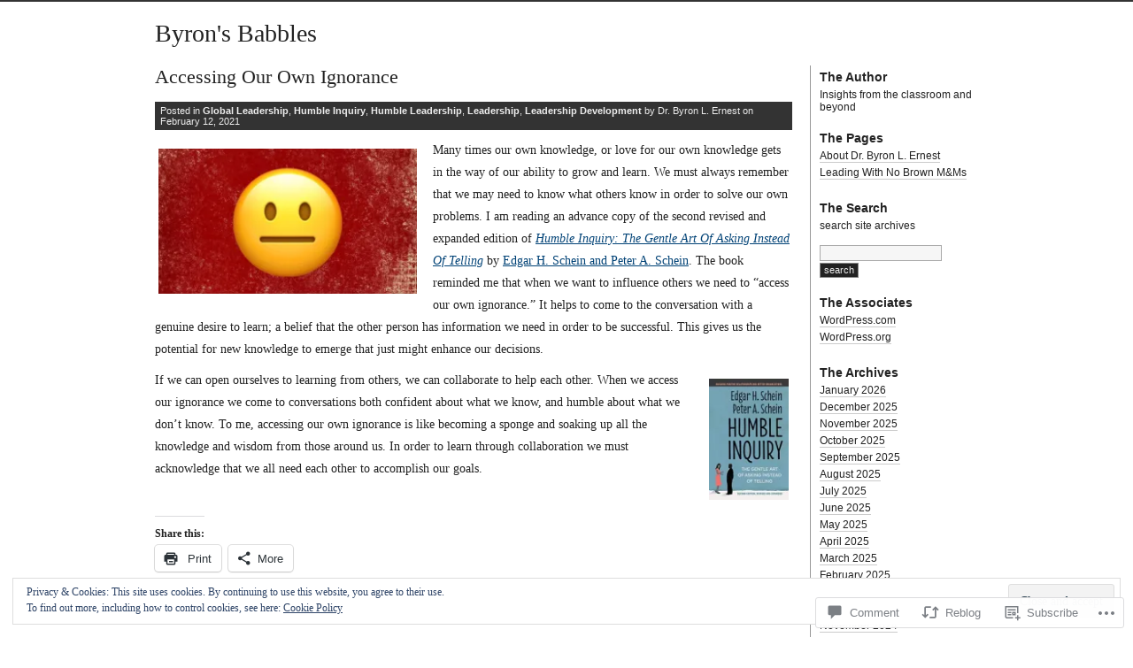

--- FILE ---
content_type: text/html; charset=UTF-8
request_url: https://byronernest.blog/2021/02/12/accessing-our-own-ignorance/
body_size: 43397
content:
<!DOCTYPE html PUBLIC "-//W3C//DTD XHTML 1.0 Transitional//EN" "http://www.w3.org/TR/xhtml1/DTD/xhtml1-transitional.dtd">
<html xmlns="http://www.w3.org/1999/xhtml" lang="en">
<head profile="http://gmpg.org/xfn/11">
<meta http-equiv="Content-Type" content="text/html; charset=UTF-8" />
<title>Accessing Our Own Ignorance | Byron&#039;s Babbles</title>
<link rel="stylesheet" href="https://s0.wp.com/wp-content/themes/pub/journalist-13/style.css?m=1741693332i" type="text/css" media="screen" />
<link rel="pingback" href="https://byronernest.blog/xmlrpc.php" />
<meta name='robots' content='max-image-preview:large' />

<!-- Async WordPress.com Remote Login -->
<script id="wpcom_remote_login_js">
var wpcom_remote_login_extra_auth = '';
function wpcom_remote_login_remove_dom_node_id( element_id ) {
	var dom_node = document.getElementById( element_id );
	if ( dom_node ) { dom_node.parentNode.removeChild( dom_node ); }
}
function wpcom_remote_login_remove_dom_node_classes( class_name ) {
	var dom_nodes = document.querySelectorAll( '.' + class_name );
	for ( var i = 0; i < dom_nodes.length; i++ ) {
		dom_nodes[ i ].parentNode.removeChild( dom_nodes[ i ] );
	}
}
function wpcom_remote_login_final_cleanup() {
	wpcom_remote_login_remove_dom_node_classes( "wpcom_remote_login_msg" );
	wpcom_remote_login_remove_dom_node_id( "wpcom_remote_login_key" );
	wpcom_remote_login_remove_dom_node_id( "wpcom_remote_login_validate" );
	wpcom_remote_login_remove_dom_node_id( "wpcom_remote_login_js" );
	wpcom_remote_login_remove_dom_node_id( "wpcom_request_access_iframe" );
	wpcom_remote_login_remove_dom_node_id( "wpcom_request_access_styles" );
}

// Watch for messages back from the remote login
window.addEventListener( "message", function( e ) {
	if ( e.origin === "https://r-login.wordpress.com" ) {
		var data = {};
		try {
			data = JSON.parse( e.data );
		} catch( e ) {
			wpcom_remote_login_final_cleanup();
			return;
		}

		if ( data.msg === 'LOGIN' ) {
			// Clean up the login check iframe
			wpcom_remote_login_remove_dom_node_id( "wpcom_remote_login_key" );

			var id_regex = new RegExp( /^[0-9]+$/ );
			var token_regex = new RegExp( /^.*|.*|.*$/ );
			if (
				token_regex.test( data.token )
				&& id_regex.test( data.wpcomid )
			) {
				// We have everything we need to ask for a login
				var script = document.createElement( "script" );
				script.setAttribute( "id", "wpcom_remote_login_validate" );
				script.src = '/remote-login.php?wpcom_remote_login=validate'
					+ '&wpcomid=' + data.wpcomid
					+ '&token=' + encodeURIComponent( data.token )
					+ '&host=' + window.location.protocol
					+ '//' + window.location.hostname
					+ '&postid=11496'
					+ '&is_singular=1';
				document.body.appendChild( script );
			}

			return;
		}

		// Safari ITP, not logged in, so redirect
		if ( data.msg === 'LOGIN-REDIRECT' ) {
			window.location = 'https://wordpress.com/log-in?redirect_to=' + window.location.href;
			return;
		}

		// Safari ITP, storage access failed, remove the request
		if ( data.msg === 'LOGIN-REMOVE' ) {
			var css_zap = 'html { -webkit-transition: margin-top 1s; transition: margin-top 1s; } /* 9001 */ html { margin-top: 0 !important; } * html body { margin-top: 0 !important; } @media screen and ( max-width: 782px ) { html { margin-top: 0 !important; } * html body { margin-top: 0 !important; } }';
			var style_zap = document.createElement( 'style' );
			style_zap.type = 'text/css';
			style_zap.appendChild( document.createTextNode( css_zap ) );
			document.body.appendChild( style_zap );

			var e = document.getElementById( 'wpcom_request_access_iframe' );
			e.parentNode.removeChild( e );

			document.cookie = 'wordpress_com_login_access=denied; path=/; max-age=31536000';

			return;
		}

		// Safari ITP
		if ( data.msg === 'REQUEST_ACCESS' ) {
			console.log( 'request access: safari' );

			// Check ITP iframe enable/disable knob
			if ( wpcom_remote_login_extra_auth !== 'safari_itp_iframe' ) {
				return;
			}

			// If we are in a "private window" there is no ITP.
			var private_window = false;
			try {
				var opendb = window.openDatabase( null, null, null, null );
			} catch( e ) {
				private_window = true;
			}

			if ( private_window ) {
				console.log( 'private window' );
				return;
			}

			var iframe = document.createElement( 'iframe' );
			iframe.id = 'wpcom_request_access_iframe';
			iframe.setAttribute( 'scrolling', 'no' );
			iframe.setAttribute( 'sandbox', 'allow-storage-access-by-user-activation allow-scripts allow-same-origin allow-top-navigation-by-user-activation' );
			iframe.src = 'https://r-login.wordpress.com/remote-login.php?wpcom_remote_login=request_access&origin=' + encodeURIComponent( data.origin ) + '&wpcomid=' + encodeURIComponent( data.wpcomid );

			var css = 'html { -webkit-transition: margin-top 1s; transition: margin-top 1s; } /* 9001 */ html { margin-top: 46px !important; } * html body { margin-top: 46px !important; } @media screen and ( max-width: 660px ) { html { margin-top: 71px !important; } * html body { margin-top: 71px !important; } #wpcom_request_access_iframe { display: block; height: 71px !important; } } #wpcom_request_access_iframe { border: 0px; height: 46px; position: fixed; top: 0; left: 0; width: 100%; min-width: 100%; z-index: 99999; background: #23282d; } ';

			var style = document.createElement( 'style' );
			style.type = 'text/css';
			style.id = 'wpcom_request_access_styles';
			style.appendChild( document.createTextNode( css ) );
			document.body.appendChild( style );

			document.body.appendChild( iframe );
		}

		if ( data.msg === 'DONE' ) {
			wpcom_remote_login_final_cleanup();
		}
	}
}, false );

// Inject the remote login iframe after the page has had a chance to load
// more critical resources
window.addEventListener( "DOMContentLoaded", function( e ) {
	var iframe = document.createElement( "iframe" );
	iframe.style.display = "none";
	iframe.setAttribute( "scrolling", "no" );
	iframe.setAttribute( "id", "wpcom_remote_login_key" );
	iframe.src = "https://r-login.wordpress.com/remote-login.php"
		+ "?wpcom_remote_login=key"
		+ "&origin=aHR0cHM6Ly9ieXJvbmVybmVzdC5ibG9n"
		+ "&wpcomid=12663085"
		+ "&time=" + Math.floor( Date.now() / 1000 );
	document.body.appendChild( iframe );
}, false );
</script>
<link rel='dns-prefetch' href='//s0.wp.com' />
<link rel='dns-prefetch' href='//widgets.wp.com' />
<link rel='dns-prefetch' href='//wordpress.com' />
<link rel='dns-prefetch' href='//af.pubmine.com' />
<link rel="alternate" type="application/rss+xml" title="Byron&#039;s Babbles &raquo; Feed" href="https://byronernest.blog/feed/" />
<link rel="alternate" type="application/rss+xml" title="Byron&#039;s Babbles &raquo; Comments Feed" href="https://byronernest.blog/comments/feed/" />
<link rel="alternate" type="application/rss+xml" title="Byron&#039;s Babbles &raquo; Accessing Our Own&nbsp;Ignorance Comments Feed" href="https://byronernest.blog/2021/02/12/accessing-our-own-ignorance/feed/" />
	<script type="text/javascript">
		/* <![CDATA[ */
		function addLoadEvent(func) {
			var oldonload = window.onload;
			if (typeof window.onload != 'function') {
				window.onload = func;
			} else {
				window.onload = function () {
					oldonload();
					func();
				}
			}
		}
		/* ]]> */
	</script>
	<link crossorigin='anonymous' rel='stylesheet' id='all-css-0-1' href='/_static/??-eJx9jFEKwjAQRC9kXKqV+iOeJSRLSbPJBndD6O1tpFAQ8WfgMTMPWjGOs2JWSNUUqnPIAi34GVUA69ZyDGjINlBMhayigOhKeHYiJ/gtWFCLdXFnSMw9fKXt/MIu8aaw6Bf9U1KIeIg/1OfP9Bim2/VyH6dhXN5pUk2g&cssminify=yes' type='text/css' media='all' />
<style id='wp-emoji-styles-inline-css'>

	img.wp-smiley, img.emoji {
		display: inline !important;
		border: none !important;
		box-shadow: none !important;
		height: 1em !important;
		width: 1em !important;
		margin: 0 0.07em !important;
		vertical-align: -0.1em !important;
		background: none !important;
		padding: 0 !important;
	}
/*# sourceURL=wp-emoji-styles-inline-css */
</style>
<link crossorigin='anonymous' rel='stylesheet' id='all-css-2-1' href='/wp-content/plugins/gutenberg-core/v22.4.0/build/styles/block-library/style.min.css?m=1768935615i&cssminify=yes' type='text/css' media='all' />
<style id='wp-block-library-inline-css'>
.has-text-align-justify {
	text-align:justify;
}
.has-text-align-justify{text-align:justify;}

/*# sourceURL=wp-block-library-inline-css */
</style><style id='wp-block-image-inline-css'>
.wp-block-image>a,.wp-block-image>figure>a{display:inline-block}.wp-block-image img{box-sizing:border-box;height:auto;max-width:100%;vertical-align:bottom}@media not (prefers-reduced-motion){.wp-block-image img.hide{visibility:hidden}.wp-block-image img.show{animation:show-content-image .4s}}.wp-block-image[style*=border-radius] img,.wp-block-image[style*=border-radius]>a{border-radius:inherit}.wp-block-image.has-custom-border img{box-sizing:border-box}.wp-block-image.aligncenter{text-align:center}.wp-block-image.alignfull>a,.wp-block-image.alignwide>a{width:100%}.wp-block-image.alignfull img,.wp-block-image.alignwide img{height:auto;width:100%}.wp-block-image .aligncenter,.wp-block-image .alignleft,.wp-block-image .alignright,.wp-block-image.aligncenter,.wp-block-image.alignleft,.wp-block-image.alignright{display:table}.wp-block-image .aligncenter>figcaption,.wp-block-image .alignleft>figcaption,.wp-block-image .alignright>figcaption,.wp-block-image.aligncenter>figcaption,.wp-block-image.alignleft>figcaption,.wp-block-image.alignright>figcaption{caption-side:bottom;display:table-caption}.wp-block-image .alignleft{float:left;margin:.5em 1em .5em 0}.wp-block-image .alignright{float:right;margin:.5em 0 .5em 1em}.wp-block-image .aligncenter{margin-left:auto;margin-right:auto}.wp-block-image :where(figcaption){margin-bottom:1em;margin-top:.5em}.wp-block-image.is-style-circle-mask img{border-radius:9999px}@supports ((-webkit-mask-image:none) or (mask-image:none)) or (-webkit-mask-image:none){.wp-block-image.is-style-circle-mask img{border-radius:0;-webkit-mask-image:url('data:image/svg+xml;utf8,<svg viewBox="0 0 100 100" xmlns="http://www.w3.org/2000/svg"><circle cx="50" cy="50" r="50"/></svg>');mask-image:url('data:image/svg+xml;utf8,<svg viewBox="0 0 100 100" xmlns="http://www.w3.org/2000/svg"><circle cx="50" cy="50" r="50"/></svg>');mask-mode:alpha;-webkit-mask-position:center;mask-position:center;-webkit-mask-repeat:no-repeat;mask-repeat:no-repeat;-webkit-mask-size:contain;mask-size:contain}}:root :where(.wp-block-image.is-style-rounded img,.wp-block-image .is-style-rounded img){border-radius:9999px}.wp-block-image figure{margin:0}.wp-lightbox-container{display:flex;flex-direction:column;position:relative}.wp-lightbox-container img{cursor:zoom-in}.wp-lightbox-container img:hover+button{opacity:1}.wp-lightbox-container button{align-items:center;backdrop-filter:blur(16px) saturate(180%);background-color:#5a5a5a40;border:none;border-radius:4px;cursor:zoom-in;display:flex;height:20px;justify-content:center;opacity:0;padding:0;position:absolute;right:16px;text-align:center;top:16px;width:20px;z-index:100}@media not (prefers-reduced-motion){.wp-lightbox-container button{transition:opacity .2s ease}}.wp-lightbox-container button:focus-visible{outline:3px auto #5a5a5a40;outline:3px auto -webkit-focus-ring-color;outline-offset:3px}.wp-lightbox-container button:hover{cursor:pointer;opacity:1}.wp-lightbox-container button:focus{opacity:1}.wp-lightbox-container button:focus,.wp-lightbox-container button:hover,.wp-lightbox-container button:not(:hover):not(:active):not(.has-background){background-color:#5a5a5a40;border:none}.wp-lightbox-overlay{box-sizing:border-box;cursor:zoom-out;height:100vh;left:0;overflow:hidden;position:fixed;top:0;visibility:hidden;width:100%;z-index:100000}.wp-lightbox-overlay .close-button{align-items:center;cursor:pointer;display:flex;justify-content:center;min-height:40px;min-width:40px;padding:0;position:absolute;right:calc(env(safe-area-inset-right) + 16px);top:calc(env(safe-area-inset-top) + 16px);z-index:5000000}.wp-lightbox-overlay .close-button:focus,.wp-lightbox-overlay .close-button:hover,.wp-lightbox-overlay .close-button:not(:hover):not(:active):not(.has-background){background:none;border:none}.wp-lightbox-overlay .lightbox-image-container{height:var(--wp--lightbox-container-height);left:50%;overflow:hidden;position:absolute;top:50%;transform:translate(-50%,-50%);transform-origin:top left;width:var(--wp--lightbox-container-width);z-index:9999999999}.wp-lightbox-overlay .wp-block-image{align-items:center;box-sizing:border-box;display:flex;height:100%;justify-content:center;margin:0;position:relative;transform-origin:0 0;width:100%;z-index:3000000}.wp-lightbox-overlay .wp-block-image img{height:var(--wp--lightbox-image-height);min-height:var(--wp--lightbox-image-height);min-width:var(--wp--lightbox-image-width);width:var(--wp--lightbox-image-width)}.wp-lightbox-overlay .wp-block-image figcaption{display:none}.wp-lightbox-overlay button{background:none;border:none}.wp-lightbox-overlay .scrim{background-color:#fff;height:100%;opacity:.9;position:absolute;width:100%;z-index:2000000}.wp-lightbox-overlay.active{visibility:visible}@media not (prefers-reduced-motion){.wp-lightbox-overlay.active{animation:turn-on-visibility .25s both}.wp-lightbox-overlay.active img{animation:turn-on-visibility .35s both}.wp-lightbox-overlay.show-closing-animation:not(.active){animation:turn-off-visibility .35s both}.wp-lightbox-overlay.show-closing-animation:not(.active) img{animation:turn-off-visibility .25s both}.wp-lightbox-overlay.zoom.active{animation:none;opacity:1;visibility:visible}.wp-lightbox-overlay.zoom.active .lightbox-image-container{animation:lightbox-zoom-in .4s}.wp-lightbox-overlay.zoom.active .lightbox-image-container img{animation:none}.wp-lightbox-overlay.zoom.active .scrim{animation:turn-on-visibility .4s forwards}.wp-lightbox-overlay.zoom.show-closing-animation:not(.active){animation:none}.wp-lightbox-overlay.zoom.show-closing-animation:not(.active) .lightbox-image-container{animation:lightbox-zoom-out .4s}.wp-lightbox-overlay.zoom.show-closing-animation:not(.active) .lightbox-image-container img{animation:none}.wp-lightbox-overlay.zoom.show-closing-animation:not(.active) .scrim{animation:turn-off-visibility .4s forwards}}@keyframes show-content-image{0%{visibility:hidden}99%{visibility:hidden}to{visibility:visible}}@keyframes turn-on-visibility{0%{opacity:0}to{opacity:1}}@keyframes turn-off-visibility{0%{opacity:1;visibility:visible}99%{opacity:0;visibility:visible}to{opacity:0;visibility:hidden}}@keyframes lightbox-zoom-in{0%{transform:translate(calc((-100vw + var(--wp--lightbox-scrollbar-width))/2 + var(--wp--lightbox-initial-left-position)),calc(-50vh + var(--wp--lightbox-initial-top-position))) scale(var(--wp--lightbox-scale))}to{transform:translate(-50%,-50%) scale(1)}}@keyframes lightbox-zoom-out{0%{transform:translate(-50%,-50%) scale(1);visibility:visible}99%{visibility:visible}to{transform:translate(calc((-100vw + var(--wp--lightbox-scrollbar-width))/2 + var(--wp--lightbox-initial-left-position)),calc(-50vh + var(--wp--lightbox-initial-top-position))) scale(var(--wp--lightbox-scale));visibility:hidden}}
/*# sourceURL=https://s0.wp.com/wp-content/plugins/gutenberg-core/v22.4.0/build/styles/block-library/image/style.min.css */
</style>
<style id='wp-block-paragraph-inline-css'>
.is-small-text{font-size:.875em}.is-regular-text{font-size:1em}.is-large-text{font-size:2.25em}.is-larger-text{font-size:3em}.has-drop-cap:not(:focus):first-letter{float:left;font-size:8.4em;font-style:normal;font-weight:100;line-height:.68;margin:.05em .1em 0 0;text-transform:uppercase}body.rtl .has-drop-cap:not(:focus):first-letter{float:none;margin-left:.1em}p.has-drop-cap.has-background{overflow:hidden}:root :where(p.has-background){padding:1.25em 2.375em}:where(p.has-text-color:not(.has-link-color)) a{color:inherit}p.has-text-align-left[style*="writing-mode:vertical-lr"],p.has-text-align-right[style*="writing-mode:vertical-rl"]{rotate:180deg}
/*# sourceURL=https://s0.wp.com/wp-content/plugins/gutenberg-core/v22.4.0/build/styles/block-library/paragraph/style.min.css */
</style>
<style id='global-styles-inline-css'>
:root{--wp--preset--aspect-ratio--square: 1;--wp--preset--aspect-ratio--4-3: 4/3;--wp--preset--aspect-ratio--3-4: 3/4;--wp--preset--aspect-ratio--3-2: 3/2;--wp--preset--aspect-ratio--2-3: 2/3;--wp--preset--aspect-ratio--16-9: 16/9;--wp--preset--aspect-ratio--9-16: 9/16;--wp--preset--color--black: #000000;--wp--preset--color--cyan-bluish-gray: #abb8c3;--wp--preset--color--white: #ffffff;--wp--preset--color--pale-pink: #f78da7;--wp--preset--color--vivid-red: #cf2e2e;--wp--preset--color--luminous-vivid-orange: #ff6900;--wp--preset--color--luminous-vivid-amber: #fcb900;--wp--preset--color--light-green-cyan: #7bdcb5;--wp--preset--color--vivid-green-cyan: #00d084;--wp--preset--color--pale-cyan-blue: #8ed1fc;--wp--preset--color--vivid-cyan-blue: #0693e3;--wp--preset--color--vivid-purple: #9b51e0;--wp--preset--gradient--vivid-cyan-blue-to-vivid-purple: linear-gradient(135deg,rgb(6,147,227) 0%,rgb(155,81,224) 100%);--wp--preset--gradient--light-green-cyan-to-vivid-green-cyan: linear-gradient(135deg,rgb(122,220,180) 0%,rgb(0,208,130) 100%);--wp--preset--gradient--luminous-vivid-amber-to-luminous-vivid-orange: linear-gradient(135deg,rgb(252,185,0) 0%,rgb(255,105,0) 100%);--wp--preset--gradient--luminous-vivid-orange-to-vivid-red: linear-gradient(135deg,rgb(255,105,0) 0%,rgb(207,46,46) 100%);--wp--preset--gradient--very-light-gray-to-cyan-bluish-gray: linear-gradient(135deg,rgb(238,238,238) 0%,rgb(169,184,195) 100%);--wp--preset--gradient--cool-to-warm-spectrum: linear-gradient(135deg,rgb(74,234,220) 0%,rgb(151,120,209) 20%,rgb(207,42,186) 40%,rgb(238,44,130) 60%,rgb(251,105,98) 80%,rgb(254,248,76) 100%);--wp--preset--gradient--blush-light-purple: linear-gradient(135deg,rgb(255,206,236) 0%,rgb(152,150,240) 100%);--wp--preset--gradient--blush-bordeaux: linear-gradient(135deg,rgb(254,205,165) 0%,rgb(254,45,45) 50%,rgb(107,0,62) 100%);--wp--preset--gradient--luminous-dusk: linear-gradient(135deg,rgb(255,203,112) 0%,rgb(199,81,192) 50%,rgb(65,88,208) 100%);--wp--preset--gradient--pale-ocean: linear-gradient(135deg,rgb(255,245,203) 0%,rgb(182,227,212) 50%,rgb(51,167,181) 100%);--wp--preset--gradient--electric-grass: linear-gradient(135deg,rgb(202,248,128) 0%,rgb(113,206,126) 100%);--wp--preset--gradient--midnight: linear-gradient(135deg,rgb(2,3,129) 0%,rgb(40,116,252) 100%);--wp--preset--font-size--small: 13px;--wp--preset--font-size--medium: 20px;--wp--preset--font-size--large: 36px;--wp--preset--font-size--x-large: 42px;--wp--preset--font-family--albert-sans: 'Albert Sans', sans-serif;--wp--preset--font-family--alegreya: Alegreya, serif;--wp--preset--font-family--arvo: Arvo, serif;--wp--preset--font-family--bodoni-moda: 'Bodoni Moda', serif;--wp--preset--font-family--bricolage-grotesque: 'Bricolage Grotesque', sans-serif;--wp--preset--font-family--cabin: Cabin, sans-serif;--wp--preset--font-family--chivo: Chivo, sans-serif;--wp--preset--font-family--commissioner: Commissioner, sans-serif;--wp--preset--font-family--cormorant: Cormorant, serif;--wp--preset--font-family--courier-prime: 'Courier Prime', monospace;--wp--preset--font-family--crimson-pro: 'Crimson Pro', serif;--wp--preset--font-family--dm-mono: 'DM Mono', monospace;--wp--preset--font-family--dm-sans: 'DM Sans', sans-serif;--wp--preset--font-family--dm-serif-display: 'DM Serif Display', serif;--wp--preset--font-family--domine: Domine, serif;--wp--preset--font-family--eb-garamond: 'EB Garamond', serif;--wp--preset--font-family--epilogue: Epilogue, sans-serif;--wp--preset--font-family--fahkwang: Fahkwang, sans-serif;--wp--preset--font-family--figtree: Figtree, sans-serif;--wp--preset--font-family--fira-sans: 'Fira Sans', sans-serif;--wp--preset--font-family--fjalla-one: 'Fjalla One', sans-serif;--wp--preset--font-family--fraunces: Fraunces, serif;--wp--preset--font-family--gabarito: Gabarito, system-ui;--wp--preset--font-family--ibm-plex-mono: 'IBM Plex Mono', monospace;--wp--preset--font-family--ibm-plex-sans: 'IBM Plex Sans', sans-serif;--wp--preset--font-family--ibarra-real-nova: 'Ibarra Real Nova', serif;--wp--preset--font-family--instrument-serif: 'Instrument Serif', serif;--wp--preset--font-family--inter: Inter, sans-serif;--wp--preset--font-family--josefin-sans: 'Josefin Sans', sans-serif;--wp--preset--font-family--jost: Jost, sans-serif;--wp--preset--font-family--libre-baskerville: 'Libre Baskerville', serif;--wp--preset--font-family--libre-franklin: 'Libre Franklin', sans-serif;--wp--preset--font-family--literata: Literata, serif;--wp--preset--font-family--lora: Lora, serif;--wp--preset--font-family--merriweather: Merriweather, serif;--wp--preset--font-family--montserrat: Montserrat, sans-serif;--wp--preset--font-family--newsreader: Newsreader, serif;--wp--preset--font-family--noto-sans-mono: 'Noto Sans Mono', sans-serif;--wp--preset--font-family--nunito: Nunito, sans-serif;--wp--preset--font-family--open-sans: 'Open Sans', sans-serif;--wp--preset--font-family--overpass: Overpass, sans-serif;--wp--preset--font-family--pt-serif: 'PT Serif', serif;--wp--preset--font-family--petrona: Petrona, serif;--wp--preset--font-family--piazzolla: Piazzolla, serif;--wp--preset--font-family--playfair-display: 'Playfair Display', serif;--wp--preset--font-family--plus-jakarta-sans: 'Plus Jakarta Sans', sans-serif;--wp--preset--font-family--poppins: Poppins, sans-serif;--wp--preset--font-family--raleway: Raleway, sans-serif;--wp--preset--font-family--roboto: Roboto, sans-serif;--wp--preset--font-family--roboto-slab: 'Roboto Slab', serif;--wp--preset--font-family--rubik: Rubik, sans-serif;--wp--preset--font-family--rufina: Rufina, serif;--wp--preset--font-family--sora: Sora, sans-serif;--wp--preset--font-family--source-sans-3: 'Source Sans 3', sans-serif;--wp--preset--font-family--source-serif-4: 'Source Serif 4', serif;--wp--preset--font-family--space-mono: 'Space Mono', monospace;--wp--preset--font-family--syne: Syne, sans-serif;--wp--preset--font-family--texturina: Texturina, serif;--wp--preset--font-family--urbanist: Urbanist, sans-serif;--wp--preset--font-family--work-sans: 'Work Sans', sans-serif;--wp--preset--spacing--20: 0.44rem;--wp--preset--spacing--30: 0.67rem;--wp--preset--spacing--40: 1rem;--wp--preset--spacing--50: 1.5rem;--wp--preset--spacing--60: 2.25rem;--wp--preset--spacing--70: 3.38rem;--wp--preset--spacing--80: 5.06rem;--wp--preset--shadow--natural: 6px 6px 9px rgba(0, 0, 0, 0.2);--wp--preset--shadow--deep: 12px 12px 50px rgba(0, 0, 0, 0.4);--wp--preset--shadow--sharp: 6px 6px 0px rgba(0, 0, 0, 0.2);--wp--preset--shadow--outlined: 6px 6px 0px -3px rgb(255, 255, 255), 6px 6px rgb(0, 0, 0);--wp--preset--shadow--crisp: 6px 6px 0px rgb(0, 0, 0);}:where(body) { margin: 0; }:where(.is-layout-flex){gap: 0.5em;}:where(.is-layout-grid){gap: 0.5em;}body .is-layout-flex{display: flex;}.is-layout-flex{flex-wrap: wrap;align-items: center;}.is-layout-flex > :is(*, div){margin: 0;}body .is-layout-grid{display: grid;}.is-layout-grid > :is(*, div){margin: 0;}body{padding-top: 0px;padding-right: 0px;padding-bottom: 0px;padding-left: 0px;}a:where(:not(.wp-element-button)){text-decoration: underline;}:root :where(.wp-element-button, .wp-block-button__link){background-color: #32373c;border-width: 0;color: #fff;font-family: inherit;font-size: inherit;font-style: inherit;font-weight: inherit;letter-spacing: inherit;line-height: inherit;padding-top: calc(0.667em + 2px);padding-right: calc(1.333em + 2px);padding-bottom: calc(0.667em + 2px);padding-left: calc(1.333em + 2px);text-decoration: none;text-transform: inherit;}.has-black-color{color: var(--wp--preset--color--black) !important;}.has-cyan-bluish-gray-color{color: var(--wp--preset--color--cyan-bluish-gray) !important;}.has-white-color{color: var(--wp--preset--color--white) !important;}.has-pale-pink-color{color: var(--wp--preset--color--pale-pink) !important;}.has-vivid-red-color{color: var(--wp--preset--color--vivid-red) !important;}.has-luminous-vivid-orange-color{color: var(--wp--preset--color--luminous-vivid-orange) !important;}.has-luminous-vivid-amber-color{color: var(--wp--preset--color--luminous-vivid-amber) !important;}.has-light-green-cyan-color{color: var(--wp--preset--color--light-green-cyan) !important;}.has-vivid-green-cyan-color{color: var(--wp--preset--color--vivid-green-cyan) !important;}.has-pale-cyan-blue-color{color: var(--wp--preset--color--pale-cyan-blue) !important;}.has-vivid-cyan-blue-color{color: var(--wp--preset--color--vivid-cyan-blue) !important;}.has-vivid-purple-color{color: var(--wp--preset--color--vivid-purple) !important;}.has-black-background-color{background-color: var(--wp--preset--color--black) !important;}.has-cyan-bluish-gray-background-color{background-color: var(--wp--preset--color--cyan-bluish-gray) !important;}.has-white-background-color{background-color: var(--wp--preset--color--white) !important;}.has-pale-pink-background-color{background-color: var(--wp--preset--color--pale-pink) !important;}.has-vivid-red-background-color{background-color: var(--wp--preset--color--vivid-red) !important;}.has-luminous-vivid-orange-background-color{background-color: var(--wp--preset--color--luminous-vivid-orange) !important;}.has-luminous-vivid-amber-background-color{background-color: var(--wp--preset--color--luminous-vivid-amber) !important;}.has-light-green-cyan-background-color{background-color: var(--wp--preset--color--light-green-cyan) !important;}.has-vivid-green-cyan-background-color{background-color: var(--wp--preset--color--vivid-green-cyan) !important;}.has-pale-cyan-blue-background-color{background-color: var(--wp--preset--color--pale-cyan-blue) !important;}.has-vivid-cyan-blue-background-color{background-color: var(--wp--preset--color--vivid-cyan-blue) !important;}.has-vivid-purple-background-color{background-color: var(--wp--preset--color--vivid-purple) !important;}.has-black-border-color{border-color: var(--wp--preset--color--black) !important;}.has-cyan-bluish-gray-border-color{border-color: var(--wp--preset--color--cyan-bluish-gray) !important;}.has-white-border-color{border-color: var(--wp--preset--color--white) !important;}.has-pale-pink-border-color{border-color: var(--wp--preset--color--pale-pink) !important;}.has-vivid-red-border-color{border-color: var(--wp--preset--color--vivid-red) !important;}.has-luminous-vivid-orange-border-color{border-color: var(--wp--preset--color--luminous-vivid-orange) !important;}.has-luminous-vivid-amber-border-color{border-color: var(--wp--preset--color--luminous-vivid-amber) !important;}.has-light-green-cyan-border-color{border-color: var(--wp--preset--color--light-green-cyan) !important;}.has-vivid-green-cyan-border-color{border-color: var(--wp--preset--color--vivid-green-cyan) !important;}.has-pale-cyan-blue-border-color{border-color: var(--wp--preset--color--pale-cyan-blue) !important;}.has-vivid-cyan-blue-border-color{border-color: var(--wp--preset--color--vivid-cyan-blue) !important;}.has-vivid-purple-border-color{border-color: var(--wp--preset--color--vivid-purple) !important;}.has-vivid-cyan-blue-to-vivid-purple-gradient-background{background: var(--wp--preset--gradient--vivid-cyan-blue-to-vivid-purple) !important;}.has-light-green-cyan-to-vivid-green-cyan-gradient-background{background: var(--wp--preset--gradient--light-green-cyan-to-vivid-green-cyan) !important;}.has-luminous-vivid-amber-to-luminous-vivid-orange-gradient-background{background: var(--wp--preset--gradient--luminous-vivid-amber-to-luminous-vivid-orange) !important;}.has-luminous-vivid-orange-to-vivid-red-gradient-background{background: var(--wp--preset--gradient--luminous-vivid-orange-to-vivid-red) !important;}.has-very-light-gray-to-cyan-bluish-gray-gradient-background{background: var(--wp--preset--gradient--very-light-gray-to-cyan-bluish-gray) !important;}.has-cool-to-warm-spectrum-gradient-background{background: var(--wp--preset--gradient--cool-to-warm-spectrum) !important;}.has-blush-light-purple-gradient-background{background: var(--wp--preset--gradient--blush-light-purple) !important;}.has-blush-bordeaux-gradient-background{background: var(--wp--preset--gradient--blush-bordeaux) !important;}.has-luminous-dusk-gradient-background{background: var(--wp--preset--gradient--luminous-dusk) !important;}.has-pale-ocean-gradient-background{background: var(--wp--preset--gradient--pale-ocean) !important;}.has-electric-grass-gradient-background{background: var(--wp--preset--gradient--electric-grass) !important;}.has-midnight-gradient-background{background: var(--wp--preset--gradient--midnight) !important;}.has-small-font-size{font-size: var(--wp--preset--font-size--small) !important;}.has-medium-font-size{font-size: var(--wp--preset--font-size--medium) !important;}.has-large-font-size{font-size: var(--wp--preset--font-size--large) !important;}.has-x-large-font-size{font-size: var(--wp--preset--font-size--x-large) !important;}.has-albert-sans-font-family{font-family: var(--wp--preset--font-family--albert-sans) !important;}.has-alegreya-font-family{font-family: var(--wp--preset--font-family--alegreya) !important;}.has-arvo-font-family{font-family: var(--wp--preset--font-family--arvo) !important;}.has-bodoni-moda-font-family{font-family: var(--wp--preset--font-family--bodoni-moda) !important;}.has-bricolage-grotesque-font-family{font-family: var(--wp--preset--font-family--bricolage-grotesque) !important;}.has-cabin-font-family{font-family: var(--wp--preset--font-family--cabin) !important;}.has-chivo-font-family{font-family: var(--wp--preset--font-family--chivo) !important;}.has-commissioner-font-family{font-family: var(--wp--preset--font-family--commissioner) !important;}.has-cormorant-font-family{font-family: var(--wp--preset--font-family--cormorant) !important;}.has-courier-prime-font-family{font-family: var(--wp--preset--font-family--courier-prime) !important;}.has-crimson-pro-font-family{font-family: var(--wp--preset--font-family--crimson-pro) !important;}.has-dm-mono-font-family{font-family: var(--wp--preset--font-family--dm-mono) !important;}.has-dm-sans-font-family{font-family: var(--wp--preset--font-family--dm-sans) !important;}.has-dm-serif-display-font-family{font-family: var(--wp--preset--font-family--dm-serif-display) !important;}.has-domine-font-family{font-family: var(--wp--preset--font-family--domine) !important;}.has-eb-garamond-font-family{font-family: var(--wp--preset--font-family--eb-garamond) !important;}.has-epilogue-font-family{font-family: var(--wp--preset--font-family--epilogue) !important;}.has-fahkwang-font-family{font-family: var(--wp--preset--font-family--fahkwang) !important;}.has-figtree-font-family{font-family: var(--wp--preset--font-family--figtree) !important;}.has-fira-sans-font-family{font-family: var(--wp--preset--font-family--fira-sans) !important;}.has-fjalla-one-font-family{font-family: var(--wp--preset--font-family--fjalla-one) !important;}.has-fraunces-font-family{font-family: var(--wp--preset--font-family--fraunces) !important;}.has-gabarito-font-family{font-family: var(--wp--preset--font-family--gabarito) !important;}.has-ibm-plex-mono-font-family{font-family: var(--wp--preset--font-family--ibm-plex-mono) !important;}.has-ibm-plex-sans-font-family{font-family: var(--wp--preset--font-family--ibm-plex-sans) !important;}.has-ibarra-real-nova-font-family{font-family: var(--wp--preset--font-family--ibarra-real-nova) !important;}.has-instrument-serif-font-family{font-family: var(--wp--preset--font-family--instrument-serif) !important;}.has-inter-font-family{font-family: var(--wp--preset--font-family--inter) !important;}.has-josefin-sans-font-family{font-family: var(--wp--preset--font-family--josefin-sans) !important;}.has-jost-font-family{font-family: var(--wp--preset--font-family--jost) !important;}.has-libre-baskerville-font-family{font-family: var(--wp--preset--font-family--libre-baskerville) !important;}.has-libre-franklin-font-family{font-family: var(--wp--preset--font-family--libre-franklin) !important;}.has-literata-font-family{font-family: var(--wp--preset--font-family--literata) !important;}.has-lora-font-family{font-family: var(--wp--preset--font-family--lora) !important;}.has-merriweather-font-family{font-family: var(--wp--preset--font-family--merriweather) !important;}.has-montserrat-font-family{font-family: var(--wp--preset--font-family--montserrat) !important;}.has-newsreader-font-family{font-family: var(--wp--preset--font-family--newsreader) !important;}.has-noto-sans-mono-font-family{font-family: var(--wp--preset--font-family--noto-sans-mono) !important;}.has-nunito-font-family{font-family: var(--wp--preset--font-family--nunito) !important;}.has-open-sans-font-family{font-family: var(--wp--preset--font-family--open-sans) !important;}.has-overpass-font-family{font-family: var(--wp--preset--font-family--overpass) !important;}.has-pt-serif-font-family{font-family: var(--wp--preset--font-family--pt-serif) !important;}.has-petrona-font-family{font-family: var(--wp--preset--font-family--petrona) !important;}.has-piazzolla-font-family{font-family: var(--wp--preset--font-family--piazzolla) !important;}.has-playfair-display-font-family{font-family: var(--wp--preset--font-family--playfair-display) !important;}.has-plus-jakarta-sans-font-family{font-family: var(--wp--preset--font-family--plus-jakarta-sans) !important;}.has-poppins-font-family{font-family: var(--wp--preset--font-family--poppins) !important;}.has-raleway-font-family{font-family: var(--wp--preset--font-family--raleway) !important;}.has-roboto-font-family{font-family: var(--wp--preset--font-family--roboto) !important;}.has-roboto-slab-font-family{font-family: var(--wp--preset--font-family--roboto-slab) !important;}.has-rubik-font-family{font-family: var(--wp--preset--font-family--rubik) !important;}.has-rufina-font-family{font-family: var(--wp--preset--font-family--rufina) !important;}.has-sora-font-family{font-family: var(--wp--preset--font-family--sora) !important;}.has-source-sans-3-font-family{font-family: var(--wp--preset--font-family--source-sans-3) !important;}.has-source-serif-4-font-family{font-family: var(--wp--preset--font-family--source-serif-4) !important;}.has-space-mono-font-family{font-family: var(--wp--preset--font-family--space-mono) !important;}.has-syne-font-family{font-family: var(--wp--preset--font-family--syne) !important;}.has-texturina-font-family{font-family: var(--wp--preset--font-family--texturina) !important;}.has-urbanist-font-family{font-family: var(--wp--preset--font-family--urbanist) !important;}.has-work-sans-font-family{font-family: var(--wp--preset--font-family--work-sans) !important;}
/*# sourceURL=global-styles-inline-css */
</style>

<style id='classic-theme-styles-inline-css'>
.wp-block-button__link{background-color:#32373c;border-radius:9999px;box-shadow:none;color:#fff;font-size:1.125em;padding:calc(.667em + 2px) calc(1.333em + 2px);text-decoration:none}.wp-block-file__button{background:#32373c;color:#fff}.wp-block-accordion-heading{margin:0}.wp-block-accordion-heading__toggle{background-color:inherit!important;color:inherit!important}.wp-block-accordion-heading__toggle:not(:focus-visible){outline:none}.wp-block-accordion-heading__toggle:focus,.wp-block-accordion-heading__toggle:hover{background-color:inherit!important;border:none;box-shadow:none;color:inherit;padding:var(--wp--preset--spacing--20,1em) 0;text-decoration:none}.wp-block-accordion-heading__toggle:focus-visible{outline:auto;outline-offset:0}
/*# sourceURL=/wp-content/plugins/gutenberg-core/v22.4.0/build/styles/block-library/classic.min.css */
</style>
<link crossorigin='anonymous' rel='stylesheet' id='all-css-4-1' href='/_static/??-eJx9jlmOAjEMRC+E2zTDsHwgjoKStAWBOIlip9HcftJCLAKJH0uuqlc2XjO4FJWiYg716KOgSzYkdxFcdP2m60E850BQaOyWOHjRRwJE/wJ1TmSGL0Vc4dlVqOmcjU4JpsEbCsQt9g275saAtbmQCLTJvjLoqYHyjTuTZuMu0KRbxc1ATinezcNIcUgFTdXERtW7DwylOLTVhwFHKradbuL0s7zv0zN73vXr1eZnvvzdLs7/kHh+KQ==&cssminify=yes' type='text/css' media='all' />
<link rel='stylesheet' id='verbum-gutenberg-css-css' href='https://widgets.wp.com/verbum-block-editor/block-editor.css?ver=1738686361' media='all' />
<link crossorigin='anonymous' rel='stylesheet' id='all-css-6-1' href='/_static/??-eJx9jFEKg0AMRC9kDMJK24/Ss9hlu8RmE3FXen1jBcUi/Zs3wxv8DOBVSpCCaYKBp0iS0WtKVgHTOxjln6a2pkJC0UJm5y2sw/nnGJ6s0WL8Hu74T4pBgdV3hVQOAC/uaFzUR7o3rr05d700rp8Bg7ZNhA==&cssminify=yes' type='text/css' media='all' />
<style id='jetpack-global-styles-frontend-style-inline-css'>
:root { --font-headings: unset; --font-base: unset; --font-headings-default: -apple-system,BlinkMacSystemFont,"Segoe UI",Roboto,Oxygen-Sans,Ubuntu,Cantarell,"Helvetica Neue",sans-serif; --font-base-default: -apple-system,BlinkMacSystemFont,"Segoe UI",Roboto,Oxygen-Sans,Ubuntu,Cantarell,"Helvetica Neue",sans-serif;}
/*# sourceURL=jetpack-global-styles-frontend-style-inline-css */
</style>
<link crossorigin='anonymous' rel='stylesheet' id='all-css-8-1' href='/_static/??-eJyNjcEKwjAQRH/IuFRT6kX8FNkmS5K6yQY3Qfx7bfEiXrwM82B4A49qnJRGpUHupnIPqSgs1Cq624chi6zhO5OCRryTR++fW00l7J3qDv43XVNxoOISsmEJol/wY2uR8vs3WggsM/I6uOTzMI3Hw8lOg11eUT1JKA==&cssminify=yes' type='text/css' media='all' />
<script type="text/javascript" id="jetpack_related-posts-js-extra">
/* <![CDATA[ */
var related_posts_js_options = {"post_heading":"h4"};
//# sourceURL=jetpack_related-posts-js-extra
/* ]]> */
</script>
<script type="text/javascript" id="wpcom-actionbar-placeholder-js-extra">
/* <![CDATA[ */
var actionbardata = {"siteID":"12663085","postID":"11496","siteURL":"https://byronernest.blog","xhrURL":"https://byronernest.blog/wp-admin/admin-ajax.php","nonce":"199f90c4eb","isLoggedIn":"","statusMessage":"","subsEmailDefault":"instantly","proxyScriptUrl":"https://s0.wp.com/wp-content/js/wpcom-proxy-request.js?m=1513050504i&amp;ver=20211021","shortlink":"https://wp.me/pR8fj-2Zq","i18n":{"followedText":"New posts from this site will now appear in your \u003Ca href=\"https://wordpress.com/reader\"\u003EReader\u003C/a\u003E","foldBar":"Collapse this bar","unfoldBar":"Expand this bar","shortLinkCopied":"Shortlink copied to clipboard."}};
//# sourceURL=wpcom-actionbar-placeholder-js-extra
/* ]]> */
</script>
<script type="text/javascript" id="jetpack-mu-wpcom-settings-js-before">
/* <![CDATA[ */
var JETPACK_MU_WPCOM_SETTINGS = {"assetsUrl":"https://s0.wp.com/wp-content/mu-plugins/jetpack-mu-wpcom-plugin/moon/jetpack_vendor/automattic/jetpack-mu-wpcom/src/build/"};
//# sourceURL=jetpack-mu-wpcom-settings-js-before
/* ]]> */
</script>
<script crossorigin='anonymous' type='text/javascript'  src='/_static/??-eJxdjd0KwjAMhV/ILHNQvRIfRbq2jNY2CU236du7gYh6dfg4f7gKOKYWqGGZQfI8RVJMoYl19zdjYSa8RXI4zjF7rCHbFjwIa9Nf6kqkLukBv4bTlskNpPLj+e+NmafP7crVW6/gslUNuhddEVyGXYCYYPJSt4lruRzPxvT9aRhMegHKMEgx'></script>
<script type="text/javascript" id="rlt-proxy-js-after">
/* <![CDATA[ */
	rltInitialize( {"token":null,"iframeOrigins":["https:\/\/widgets.wp.com"]} );
//# sourceURL=rlt-proxy-js-after
/* ]]> */
</script>
<link rel="EditURI" type="application/rsd+xml" title="RSD" href="https://byronernest.wordpress.com/xmlrpc.php?rsd" />
<meta name="generator" content="WordPress.com" />
<link rel="canonical" href="https://byronernest.blog/2021/02/12/accessing-our-own-ignorance/" />
<link rel='shortlink' href='https://wp.me/pR8fj-2Zq' />
<link rel="alternate" type="application/json+oembed" href="https://public-api.wordpress.com/oembed/?format=json&amp;url=https%3A%2F%2Fbyronernest.blog%2F2021%2F02%2F12%2Faccessing-our-own-ignorance%2F&amp;for=wpcom-auto-discovery" /><link rel="alternate" type="application/xml+oembed" href="https://public-api.wordpress.com/oembed/?format=xml&amp;url=https%3A%2F%2Fbyronernest.blog%2F2021%2F02%2F12%2Faccessing-our-own-ignorance%2F&amp;for=wpcom-auto-discovery" />
<!-- Jetpack Open Graph Tags -->
<meta property="og:type" content="article" />
<meta property="og:title" content="Accessing Our Own Ignorance" />
<meta property="og:url" content="https://byronernest.blog/2021/02/12/accessing-our-own-ignorance/" />
<meta property="og:description" content="Many times our own knowledge, or love for our own knowledge gets in the way of our ability to grow and learn. We must always remember that we may need to know what others know in order to solve our…" />
<meta property="article:published_time" content="2021-02-12T06:04:32+00:00" />
<meta property="article:modified_time" content="2021-02-12T06:04:32+00:00" />
<meta property="og:site_name" content="Byron&#039;s Babbles" />
<meta property="og:image" content="https://byronernest.blog/wp-content/uploads/2021/02/img_0956.jpg" />
<meta property="og:image:width" content="720" />
<meta property="og:image:height" content="405" />
<meta property="og:image:alt" content="" />
<meta property="og:locale" content="en_US" />
<meta property="article:publisher" content="https://www.facebook.com/WordPresscom" />
<meta name="twitter:creator" content="@ByronErnest" />
<meta name="twitter:site" content="@ByronErnest" />
<meta name="twitter:text:title" content="Accessing Our Own&nbsp;Ignorance" />
<meta name="twitter:image" content="https://byronernest.blog/wp-content/uploads/2021/02/img_0956.jpg?w=640" />
<meta name="twitter:card" content="summary_large_image" />

<!-- End Jetpack Open Graph Tags -->
<link rel='openid.server' href='https://byronernest.blog/?openidserver=1' />
<link rel='openid.delegate' href='https://byronernest.blog/' />
<link rel="search" type="application/opensearchdescription+xml" href="https://byronernest.blog/osd.xml" title="Byron&#039;s Babbles" />
<link rel="search" type="application/opensearchdescription+xml" href="https://s1.wp.com/opensearch.xml" title="WordPress.com" />
		<style id="wpcom-hotfix-masterbar-style">
			@media screen and (min-width: 783px) {
				#wpadminbar .quicklinks li#wp-admin-bar-my-account.with-avatar > a img {
					margin-top: 5px;
				}
			}
		</style>
		<meta name="description" content="Many times our own knowledge, or love for our own knowledge gets in the way of our ability to grow and learn. We must always remember that we may need to know what others know in order to solve our own problems. I am reading an advance copy of the second revised and expanded edition&hellip;" />
<script type="text/javascript">
/* <![CDATA[ */
var wa_client = {}; wa_client.cmd = []; wa_client.config = { 'blog_id': 12663085, 'blog_language': 'en', 'is_wordads': false, 'hosting_type': 0, 'afp_account_id': 'pub-1894161859710102', 'afp_host_id': 5038568878849053, 'theme': 'pub/journalist-13', '_': { 'title': 'Advertisement', 'privacy_settings': 'Privacy Settings' }, 'formats': [ 'inline', 'belowpost', 'bottom_sticky', 'sidebar_sticky_right', 'sidebar', 'gutenberg_rectangle', 'gutenberg_leaderboard', 'gutenberg_mobile_leaderboard', 'gutenberg_skyscraper' ] };
/* ]]> */
</script>
		<script type="text/javascript">

			window.doNotSellCallback = function() {

				var linkElements = [
					'a[href="https://wordpress.com/?ref=footer_blog"]',
					'a[href="https://wordpress.com/?ref=footer_website"]',
					'a[href="https://wordpress.com/?ref=vertical_footer"]',
					'a[href^="https://wordpress.com/?ref=footer_segment_"]',
				].join(',');

				var dnsLink = document.createElement( 'a' );
				dnsLink.href = 'https://wordpress.com/advertising-program-optout/';
				dnsLink.classList.add( 'do-not-sell-link' );
				dnsLink.rel = 'nofollow';
				dnsLink.style.marginLeft = '0.5em';
				dnsLink.textContent = 'Do Not Sell or Share My Personal Information';

				var creditLinks = document.querySelectorAll( linkElements );

				if ( 0 === creditLinks.length ) {
					return false;
				}

				Array.prototype.forEach.call( creditLinks, function( el ) {
					el.insertAdjacentElement( 'afterend', dnsLink );
				});

				return true;
			};

		</script>
		<link rel="icon" href="https://byronernest.blog/wp-content/uploads/2024/06/cropped-headshot_byronernest.jpg?w=32" sizes="32x32" />
<link rel="icon" href="https://byronernest.blog/wp-content/uploads/2024/06/cropped-headshot_byronernest.jpg?w=192" sizes="192x192" />
<link rel="apple-touch-icon" href="https://byronernest.blog/wp-content/uploads/2024/06/cropped-headshot_byronernest.jpg?w=180" />
<meta name="msapplication-TileImage" content="https://byronernest.blog/wp-content/uploads/2024/06/cropped-headshot_byronernest.jpg?w=270" />
<script type="text/javascript">
	window.google_analytics_uacct = "UA-52447-2";
</script>

<script type="text/javascript">
	var _gaq = _gaq || [];
	_gaq.push(['_setAccount', 'UA-52447-2']);
	_gaq.push(['_gat._anonymizeIp']);
	_gaq.push(['_setDomainName', 'none']);
	_gaq.push(['_setAllowLinker', true]);
	_gaq.push(['_initData']);
	_gaq.push(['_trackPageview']);

	(function() {
		var ga = document.createElement('script'); ga.type = 'text/javascript'; ga.async = true;
		ga.src = ('https:' == document.location.protocol ? 'https://ssl' : 'http://www') + '.google-analytics.com/ga.js';
		(document.getElementsByTagName('head')[0] || document.getElementsByTagName('body')[0]).appendChild(ga);
	})();
</script>
<link crossorigin='anonymous' rel='stylesheet' id='all-css-0-3' href='/_static/??-eJyNjMEKgzAQBX9Ifdha9CJ+StF1KdFkN7gJ+X0RbM89zjAMSqxJJbEkhFxHnz9ODBunONN+M4Kq4O2EsHil3WDFRT4aMqvw/yHomj0baD40G/tf9BXXcApj27+ej6Hr2247ASkBO20=&cssminify=yes' type='text/css' media='all' />
</head>

<body class="wp-singular post-template-default single single-post postid-11496 single-format-standard wp-theme-pubjournalist-13 customizer-styles-applied jetpack-reblog-enabled">
<div id="container">
<div id="skip">
	<p><a href="#content" title="Skip to site content">Skip to content</a></p>
	<p><a href="#search" title="Skip to search" accesskey="s">Skip to search - Accesskey = s</a></p>
</div>
	<h1><a href="https://byronernest.blog/">Byron&#039;s Babbles</a></h1>

<div id="content">
<div class="post-11496 post type-post status-publish format-standard hentry category-global-leadership category-humble-inquiry category-humble-leadership category-leadership category-leadership-development">
		<h2 id="post-11496">
					Accessing Our Own&nbsp;Ignorance			</h2>
	<div class="meta">
		Posted in <a href="https://byronernest.blog/category/global-leadership/" rel="category tag">Global Leadership</a>, <a href="https://byronernest.blog/category/humble-inquiry/" rel="category tag">Humble Inquiry</a>, <a href="https://byronernest.blog/category/humble-leadership/" rel="category tag">Humble Leadership</a>, <a href="https://byronernest.blog/category/leadership/" rel="category tag">Leadership</a>, <a href="https://byronernest.blog/category/leadership-development/" rel="category tag">Leadership Development</a> by Dr. Byron L. Ernest on February 12, 2021	</div>
	<div class="main">
		
<div class="wp-block-image"><figure class="alignleft size-medium"><a href="http://www.scheinocli.org"><img data-attachment-id="11495" data-permalink="https://byronernest.blog/2021/02/12/accessing-our-own-ignorance/img_0956/" data-orig-file="https://byronernest.blog/wp-content/uploads/2021/02/img_0956.jpg" data-orig-size="1125,633" data-comments-opened="1" data-image-meta="{&quot;aperture&quot;:&quot;0&quot;,&quot;credit&quot;:&quot;&quot;,&quot;camera&quot;:&quot;&quot;,&quot;caption&quot;:&quot;&quot;,&quot;created_timestamp&quot;:&quot;0&quot;,&quot;copyright&quot;:&quot;&quot;,&quot;focal_length&quot;:&quot;0&quot;,&quot;iso&quot;:&quot;0&quot;,&quot;shutter_speed&quot;:&quot;0&quot;,&quot;title&quot;:&quot;&quot;,&quot;orientation&quot;:&quot;1&quot;}" data-image-title="img_0956" data-image-description="" data-image-caption="" data-medium-file="https://byronernest.blog/wp-content/uploads/2021/02/img_0956.jpg?w=300" data-large-file="https://byronernest.blog/wp-content/uploads/2021/02/img_0956.jpg?w=720" width="300" height="168" src="https://byronernest.blog/wp-content/uploads/2021/02/img_0956.jpg?w=300" alt="" class="wp-image-11495" srcset="https://byronernest.blog/wp-content/uploads/2021/02/img_0956.jpg?w=300 300w, https://byronernest.blog/wp-content/uploads/2021/02/img_0956.jpg?w=600 600w, https://byronernest.blog/wp-content/uploads/2021/02/img_0956.jpg?w=150 150w" sizes="(max-width: 300px) 100vw, 300px" /></a></figure></div>



<p class="wp-block-paragraph">Many times our own knowledge, or love for our own knowledge gets in the way of our ability to grow and learn. We must always remember that we may need to know what others know in order to solve our own problems. I am reading an advance copy of the second revised and expanded edition of <em><a href="https://www.amazon.com/Humble-Inquiry-Second-Instead-Telling-ebook/dp/B08DG9CLB3/ref=mp_s_a_1_4?adgrpid=58644398120&amp;dchild=1&amp;gclid=Cj0KCQiAyJOBBhDCARIsAJG2h5dTj9jNRZLOuxxP4Q6tknTKYapdsjFtmD6b1ROOChove5xOPNkg6LIaApM8EALw_wcB&amp;hvadid=274727188685&amp;hvdev=m&amp;hvlocphy=9057696&amp;hvnetw=g&amp;hvqmt=e&amp;hvrand=89919349895070842&amp;hvtargid=kwd-300770362224&amp;hydadcr=15840_10362762&amp;keywords=humble+inquiry&amp;qid=1613108570&amp;sr=8-4&amp;tag=hydsma-20">Humble Inquiry: The Gentle Art Of Asking Instead Of Telling</a> </em>by <a href="http://www.scheinocli.org">Edgar H. Schein and Peter A. Schein</a>. The book reminded me that when we want to influence others we need to “access our own ignorance.” It helps to come to the conversation with a genuine desire to learn; a belief that the other person has information we need in order to be successful. This gives us the potential for new knowledge to emerge that just might enhance our decisions.</p>



<div class="wp-block-image"><figure class="alignright size-thumbnail"><a href="http://www.scheinocli.org"><img data-attachment-id="11494" data-permalink="https://byronernest.blog/2021/02/12/accessing-our-own-ignorance/img_0955/" data-orig-file="https://byronernest.blog/wp-content/uploads/2021/02/img_0955.jpg" data-orig-size="1125,1720" data-comments-opened="1" data-image-meta="{&quot;aperture&quot;:&quot;0&quot;,&quot;credit&quot;:&quot;&quot;,&quot;camera&quot;:&quot;&quot;,&quot;caption&quot;:&quot;&quot;,&quot;created_timestamp&quot;:&quot;0&quot;,&quot;copyright&quot;:&quot;&quot;,&quot;focal_length&quot;:&quot;0&quot;,&quot;iso&quot;:&quot;0&quot;,&quot;shutter_speed&quot;:&quot;0&quot;,&quot;title&quot;:&quot;&quot;,&quot;orientation&quot;:&quot;1&quot;}" data-image-title="img_0955" data-image-description="" data-image-caption="" data-medium-file="https://byronernest.blog/wp-content/uploads/2021/02/img_0955.jpg?w=196" data-large-file="https://byronernest.blog/wp-content/uploads/2021/02/img_0955.jpg?w=670" width="98" height="149" src="https://byronernest.blog/wp-content/uploads/2021/02/img_0955.jpg?w=98" alt="" class="wp-image-11494" srcset="https://byronernest.blog/wp-content/uploads/2021/02/img_0955.jpg?w=98 98w, https://byronernest.blog/wp-content/uploads/2021/02/img_0955.jpg?w=196 196w" sizes="(max-width: 98px) 100vw, 98px" /></a></figure></div>



<p class="wp-block-paragraph">If we can open ourselves to learning from others, we can collaborate to help each other. When we access our ignorance we come to conversations both confident about what we know, and humble about what we don’t know. To me, accessing our own ignorance is like becoming a sponge and soaking up all the knowledge and wisdom from those around us. In order to learn through collaboration we must acknowledge that<strong><em> </em></strong>we all need each other to accomplish our goals.</p>
<div id="atatags-370373-6972ac319b97f">
		<script type="text/javascript">
			__ATA = window.__ATA || {};
			__ATA.cmd = window.__ATA.cmd || [];
			__ATA.cmd.push(function() {
				__ATA.initVideoSlot('atatags-370373-6972ac319b97f', {
					sectionId: '370373',
					format: 'inread'
				});
			});
		</script>
	</div><span id="wordads-inline-marker" style="display: none;"></span><div id="jp-post-flair" class="sharedaddy sd-like-enabled sd-sharing-enabled"><div class="sharedaddy sd-sharing-enabled"><div class="robots-nocontent sd-block sd-social sd-social-icon-text sd-sharing"><h3 class="sd-title">Share this:</h3><div class="sd-content"><ul><li class="share-print"><a rel="nofollow noopener noreferrer"
				data-shared="sharing-print-11496"
				class="share-print sd-button share-icon"
				href="https://byronernest.blog/2021/02/12/accessing-our-own-ignorance/#print?share=print"
				target="_blank"
				aria-labelledby="sharing-print-11496"
				>
				<span id="sharing-print-11496" hidden>Print (Opens in new window)</span>
				<span>Print</span>
			</a></li><li><a href="#" class="sharing-anchor sd-button share-more"><span>More</span></a></li><li class="share-end"></li></ul><div class="sharing-hidden"><div class="inner" style="display: none;"><ul><li class="share-linkedin"><a rel="nofollow noopener noreferrer"
				data-shared="sharing-linkedin-11496"
				class="share-linkedin sd-button share-icon"
				href="https://byronernest.blog/2021/02/12/accessing-our-own-ignorance/?share=linkedin"
				target="_blank"
				aria-labelledby="sharing-linkedin-11496"
				>
				<span id="sharing-linkedin-11496" hidden>Share on LinkedIn (Opens in new window)</span>
				<span>LinkedIn</span>
			</a></li><li class="share-email"><a rel="nofollow noopener noreferrer"
				data-shared="sharing-email-11496"
				class="share-email sd-button share-icon"
				href="mailto:?subject=%5BShared%20Post%5D%20Accessing%20Our%20Own%20Ignorance&#038;body=https%3A%2F%2Fbyronernest.blog%2F2021%2F02%2F12%2Faccessing-our-own-ignorance%2F&#038;share=email"
				target="_blank"
				aria-labelledby="sharing-email-11496"
				data-email-share-error-title="Do you have email set up?" data-email-share-error-text="If you&#039;re having problems sharing via email, you might not have email set up for your browser. You may need to create a new email yourself." data-email-share-nonce="dbcebb044f" data-email-share-track-url="https://byronernest.blog/2021/02/12/accessing-our-own-ignorance/?share=email">
				<span id="sharing-email-11496" hidden>Email a link to a friend (Opens in new window)</span>
				<span>Email</span>
			</a></li><li class="share-pinterest"><a rel="nofollow noopener noreferrer"
				data-shared="sharing-pinterest-11496"
				class="share-pinterest sd-button share-icon"
				href="https://byronernest.blog/2021/02/12/accessing-our-own-ignorance/?share=pinterest"
				target="_blank"
				aria-labelledby="sharing-pinterest-11496"
				>
				<span id="sharing-pinterest-11496" hidden>Share on Pinterest (Opens in new window)</span>
				<span>Pinterest</span>
			</a></li><li class="share-twitter"><a rel="nofollow noopener noreferrer"
				data-shared="sharing-twitter-11496"
				class="share-twitter sd-button share-icon"
				href="https://byronernest.blog/2021/02/12/accessing-our-own-ignorance/?share=twitter"
				target="_blank"
				aria-labelledby="sharing-twitter-11496"
				>
				<span id="sharing-twitter-11496" hidden>Share on X (Opens in new window)</span>
				<span>X</span>
			</a></li><li class="share-x"><a rel="nofollow noopener noreferrer"
				data-shared="sharing-x-11496"
				class="share-x sd-button share-icon"
				href="https://byronernest.blog/2021/02/12/accessing-our-own-ignorance/?share=x"
				target="_blank"
				aria-labelledby="sharing-x-11496"
				>
				<span id="sharing-x-11496" hidden>Share on X (Opens in new window)</span>
				<span>X</span>
			</a></li><li class="share-end"></li></ul></div></div></div></div></div><div class='sharedaddy sd-block sd-like jetpack-likes-widget-wrapper jetpack-likes-widget-unloaded' id='like-post-wrapper-12663085-11496-6972ac319c1cb' data-src='//widgets.wp.com/likes/index.html?ver=20260122#blog_id=12663085&amp;post_id=11496&amp;origin=byronernest.wordpress.com&amp;obj_id=12663085-11496-6972ac319c1cb&amp;domain=byronernest.blog' data-name='like-post-frame-12663085-11496-6972ac319c1cb' data-title='Like or Reblog'><div class='likes-widget-placeholder post-likes-widget-placeholder' style='height: 55px;'><span class='button'><span>Like</span></span> <span class='loading'>Loading...</span></div><span class='sd-text-color'></span><a class='sd-link-color'></a></div>
<div id='jp-relatedposts' class='jp-relatedposts' >
	
</div></div>	</div>
			<div class="tags">
				</div>
		<div class="comments">
				<p><a href="https://byronernest.blog/2021/02/12/accessing-our-own-ignorance/#comments"><strong>1</strong> comment</a></p>
	</div>
</div>

<div class="navigation">
<div class="previous">&laquo; <a href="https://byronernest.blog/2021/02/10/natural-curiosity/" rel="prev">Natural Curiosity</a></div>
<div class="next"><a href="https://byronernest.blog/2021/02/14/leading-like-valentines-day/" rel="next">Leading Like Valentine’s&nbsp;Day</a> &raquo;</div>
</div>


<a name="comments" id="comments"></a>

	<h3 class="reply">One Response</h3>
<p class="comment_meta">Subscribe to comments with <a href="https://byronernest.blog/2021/02/12/accessing-our-own-ignorance/feed/">RSS</a>.</p>
	<ol class="commentlist">
	<li id="comment-5574" class="pingback even thread-even depth-1 pingback"">
	<div id="div-comment-5574">
	<div class="comment_author vcard">
		<img referrerpolicy="no-referrer" alt='Unknown&#039;s avatar' src='https://byronernest.blog/wp-content/uploads/2024/06/cropped-headshot_byronernest.jpg?w=32' srcset='https://byronernest.blog/wp-content/uploads/2024/06/cropped-headshot_byronernest.jpg?w=32 1x, https://byronernest.blog/wp-content/uploads/2024/06/cropped-headshot_byronernest.jpg?w=48 1.5x, https://byronernest.blog/wp-content/uploads/2024/06/cropped-headshot_byronernest.jpg?w=64 2x, https://byronernest.blog/wp-content/uploads/2024/06/cropped-headshot_byronernest.jpg?w=96 3x, https://byronernest.blog/wp-content/uploads/2024/06/cropped-headshot_byronernest.jpg?w=128 4x' class='avatar avatar-32' height='32' width='32' decoding='async' />		<strong class="fn"><a href="https://byronernest.blog/2021/04/08/wait-and-listen/" class="url" rel="ugc">WAIT and Listen | Byron&#039;s Babbles</a></strong> said, on April 8, 2021 at <a href="https://byronernest.blog/2021/02/12/accessing-our-own-ignorance/#comment-5574">4:18 pm</a> </strong>
	</div>
	
	<p>[&#8230;] Accessing Our Own Ignorance [&#8230;]</p>
<p id="comment-like-5574" data-liked=comment-not-liked class="comment-likes comment-not-liked"><a href="https://byronernest.blog/2021/02/12/accessing-our-own-ignorance/?like_comment=5574&#038;_wpnonce=c79182c3fa" class="comment-like-link needs-login" rel="nofollow" data-blog="12663085"><span>Like</span></a><span id="comment-like-count-5574" class="comment-like-feedback">Like</span></p>

	<div class="reply">
		<a rel="nofollow" class="comment-reply-link" href="https://byronernest.blog/2021/02/12/accessing-our-own-ignorance/?replytocom=5574#respond" data-commentid="5574" data-postid="11496" data-belowelement="div-comment-5574" data-respondelement="respond" data-replyto="Reply to WAIT and Listen | Byron&#039;s Babbles" aria-label="Reply to WAIT and Listen | Byron&#039;s Babbles">Reply</a>	</div>
	</div>
</li><!-- #comment-## -->
	</ol>

	<div class="navigation">
		<div class="alignleft"></div>
		<div class="alignright"></div>
	</div>
	<br />

	


	<div id="respond" class="comment-respond">
		<h3 id="reply-title" class="comment-reply-title">Leave a comment <small><a rel="nofollow" id="cancel-comment-reply-link" href="/2021/02/12/accessing-our-own-ignorance/#respond" style="display:none;">Cancel reply</a></small></h3><form action="https://byronernest.blog/wp-comments-post.php" method="post" id="commentform" class="comment-form">


<div class="comment-form__verbum transparent"></div><div class="verbum-form-meta"><input type='hidden' name='comment_post_ID' value='11496' id='comment_post_ID' />
<input type='hidden' name='comment_parent' id='comment_parent' value='0' />

			<input type="hidden" name="highlander_comment_nonce" id="highlander_comment_nonce" value="996df6b469" />
			<input type="hidden" name="verbum_show_subscription_modal" value="" /></div><p style="display: none;"><input type="hidden" id="akismet_comment_nonce" name="akismet_comment_nonce" value="bf024a3e5b" /></p><p style="display: none !important;" class="akismet-fields-container" data-prefix="ak_"><label>&#916;<textarea name="ak_hp_textarea" cols="45" rows="8" maxlength="100"></textarea></label><input type="hidden" id="ak_js_1" name="ak_js" value="104"/><script type="text/javascript">
/* <![CDATA[ */
document.getElementById( "ak_js_1" ).setAttribute( "value", ( new Date() ).getTime() );
/* ]]> */
</script>
</p></form>	</div><!-- #respond -->
	


<div id="postnav"></div>

</div> <!-- End content -->

<div id="sidebar">

				<div id="author">
			<h3>The Author</h3>
			<p>Insights from the classroom and beyond</p>
		</div>
		
				<div id="pages">
			<h3>The Pages</h3>
			<ul>
				<li class="page_item page-item-2"><a href="https://byronernest.blog/about/">About Dr. Byron L.&nbsp;Ernest</a></li>
<li class="page_item page-item-9463"><a href="https://byronernest.blog/leading-with-no-brown-mms/">Leading With No Brown&nbsp;M&amp;Ms</a></li>
			</ul>
		</div>
		
		<h3>The Search</h3>
			<p class="searchinfo">search site archives</p>
			<div id="search">
				<div id="search_area">
					<form id="searchform" method="get" action="https://byronernest.blog/">
                    <div>
						<input class="searchfield" type="text" name="s" id="s" value="" title="Enter keyword to search" />
						<input class="submit" type="submit" value="search" title="Click to search archives" />
                    </div>
					</form>
				</div>
			</div>

		<h3>The Associates</h3>
			<ul>
				<li><a href="http://wordpress.com/">WordPress.com</a></li>
<li><a href="http://wordpress.org/">WordPress.org</a></li>
			</ul>

		<h3>The Archives</h3>
			<ul>
		 			<li><a href='https://byronernest.blog/2026/01/'>January 2026</a></li>
	<li><a href='https://byronernest.blog/2025/12/'>December 2025</a></li>
	<li><a href='https://byronernest.blog/2025/11/'>November 2025</a></li>
	<li><a href='https://byronernest.blog/2025/10/'>October 2025</a></li>
	<li><a href='https://byronernest.blog/2025/09/'>September 2025</a></li>
	<li><a href='https://byronernest.blog/2025/08/'>August 2025</a></li>
	<li><a href='https://byronernest.blog/2025/07/'>July 2025</a></li>
	<li><a href='https://byronernest.blog/2025/06/'>June 2025</a></li>
	<li><a href='https://byronernest.blog/2025/05/'>May 2025</a></li>
	<li><a href='https://byronernest.blog/2025/04/'>April 2025</a></li>
	<li><a href='https://byronernest.blog/2025/03/'>March 2025</a></li>
	<li><a href='https://byronernest.blog/2025/02/'>February 2025</a></li>
	<li><a href='https://byronernest.blog/2025/01/'>January 2025</a></li>
	<li><a href='https://byronernest.blog/2024/12/'>December 2024</a></li>
	<li><a href='https://byronernest.blog/2024/11/'>November 2024</a></li>
	<li><a href='https://byronernest.blog/2024/10/'>October 2024</a></li>
	<li><a href='https://byronernest.blog/2024/09/'>September 2024</a></li>
	<li><a href='https://byronernest.blog/2024/08/'>August 2024</a></li>
	<li><a href='https://byronernest.blog/2024/07/'>July 2024</a></li>
	<li><a href='https://byronernest.blog/2024/06/'>June 2024</a></li>
	<li><a href='https://byronernest.blog/2024/05/'>May 2024</a></li>
	<li><a href='https://byronernest.blog/2024/04/'>April 2024</a></li>
	<li><a href='https://byronernest.blog/2024/03/'>March 2024</a></li>
	<li><a href='https://byronernest.blog/2024/02/'>February 2024</a></li>
	<li><a href='https://byronernest.blog/2024/01/'>January 2024</a></li>
	<li><a href='https://byronernest.blog/2023/12/'>December 2023</a></li>
	<li><a href='https://byronernest.blog/2023/11/'>November 2023</a></li>
	<li><a href='https://byronernest.blog/2023/10/'>October 2023</a></li>
	<li><a href='https://byronernest.blog/2023/09/'>September 2023</a></li>
	<li><a href='https://byronernest.blog/2023/08/'>August 2023</a></li>
	<li><a href='https://byronernest.blog/2023/07/'>July 2023</a></li>
	<li><a href='https://byronernest.blog/2023/06/'>June 2023</a></li>
	<li><a href='https://byronernest.blog/2023/05/'>May 2023</a></li>
	<li><a href='https://byronernest.blog/2023/04/'>April 2023</a></li>
	<li><a href='https://byronernest.blog/2023/03/'>March 2023</a></li>
	<li><a href='https://byronernest.blog/2023/02/'>February 2023</a></li>
	<li><a href='https://byronernest.blog/2023/01/'>January 2023</a></li>
	<li><a href='https://byronernest.blog/2022/12/'>December 2022</a></li>
	<li><a href='https://byronernest.blog/2022/11/'>November 2022</a></li>
	<li><a href='https://byronernest.blog/2022/10/'>October 2022</a></li>
	<li><a href='https://byronernest.blog/2022/09/'>September 2022</a></li>
	<li><a href='https://byronernest.blog/2022/08/'>August 2022</a></li>
	<li><a href='https://byronernest.blog/2022/07/'>July 2022</a></li>
	<li><a href='https://byronernest.blog/2022/06/'>June 2022</a></li>
	<li><a href='https://byronernest.blog/2022/05/'>May 2022</a></li>
	<li><a href='https://byronernest.blog/2022/04/'>April 2022</a></li>
	<li><a href='https://byronernest.blog/2022/03/'>March 2022</a></li>
	<li><a href='https://byronernest.blog/2022/02/'>February 2022</a></li>
	<li><a href='https://byronernest.blog/2022/01/'>January 2022</a></li>
	<li><a href='https://byronernest.blog/2021/12/'>December 2021</a></li>
	<li><a href='https://byronernest.blog/2021/11/'>November 2021</a></li>
	<li><a href='https://byronernest.blog/2021/10/'>October 2021</a></li>
	<li><a href='https://byronernest.blog/2021/09/'>September 2021</a></li>
	<li><a href='https://byronernest.blog/2021/08/'>August 2021</a></li>
	<li><a href='https://byronernest.blog/2021/07/'>July 2021</a></li>
	<li><a href='https://byronernest.blog/2021/06/'>June 2021</a></li>
	<li><a href='https://byronernest.blog/2021/05/'>May 2021</a></li>
	<li><a href='https://byronernest.blog/2021/04/'>April 2021</a></li>
	<li><a href='https://byronernest.blog/2021/03/'>March 2021</a></li>
	<li><a href='https://byronernest.blog/2021/02/'>February 2021</a></li>
	<li><a href='https://byronernest.blog/2021/01/'>January 2021</a></li>
	<li><a href='https://byronernest.blog/2020/12/'>December 2020</a></li>
	<li><a href='https://byronernest.blog/2020/11/'>November 2020</a></li>
	<li><a href='https://byronernest.blog/2020/10/'>October 2020</a></li>
	<li><a href='https://byronernest.blog/2020/09/'>September 2020</a></li>
	<li><a href='https://byronernest.blog/2020/08/'>August 2020</a></li>
	<li><a href='https://byronernest.blog/2020/07/'>July 2020</a></li>
	<li><a href='https://byronernest.blog/2020/06/'>June 2020</a></li>
	<li><a href='https://byronernest.blog/2020/05/'>May 2020</a></li>
	<li><a href='https://byronernest.blog/2020/04/'>April 2020</a></li>
	<li><a href='https://byronernest.blog/2020/03/'>March 2020</a></li>
	<li><a href='https://byronernest.blog/2020/02/'>February 2020</a></li>
	<li><a href='https://byronernest.blog/2020/01/'>January 2020</a></li>
	<li><a href='https://byronernest.blog/2019/12/'>December 2019</a></li>
	<li><a href='https://byronernest.blog/2019/11/'>November 2019</a></li>
	<li><a href='https://byronernest.blog/2019/10/'>October 2019</a></li>
	<li><a href='https://byronernest.blog/2019/09/'>September 2019</a></li>
	<li><a href='https://byronernest.blog/2019/08/'>August 2019</a></li>
	<li><a href='https://byronernest.blog/2019/07/'>July 2019</a></li>
	<li><a href='https://byronernest.blog/2019/06/'>June 2019</a></li>
	<li><a href='https://byronernest.blog/2019/05/'>May 2019</a></li>
	<li><a href='https://byronernest.blog/2019/04/'>April 2019</a></li>
	<li><a href='https://byronernest.blog/2019/03/'>March 2019</a></li>
	<li><a href='https://byronernest.blog/2019/02/'>February 2019</a></li>
	<li><a href='https://byronernest.blog/2019/01/'>January 2019</a></li>
	<li><a href='https://byronernest.blog/2018/12/'>December 2018</a></li>
	<li><a href='https://byronernest.blog/2018/11/'>November 2018</a></li>
	<li><a href='https://byronernest.blog/2018/10/'>October 2018</a></li>
	<li><a href='https://byronernest.blog/2018/09/'>September 2018</a></li>
	<li><a href='https://byronernest.blog/2018/08/'>August 2018</a></li>
	<li><a href='https://byronernest.blog/2018/07/'>July 2018</a></li>
	<li><a href='https://byronernest.blog/2018/06/'>June 2018</a></li>
	<li><a href='https://byronernest.blog/2018/05/'>May 2018</a></li>
	<li><a href='https://byronernest.blog/2018/04/'>April 2018</a></li>
	<li><a href='https://byronernest.blog/2018/03/'>March 2018</a></li>
	<li><a href='https://byronernest.blog/2018/02/'>February 2018</a></li>
	<li><a href='https://byronernest.blog/2018/01/'>January 2018</a></li>
	<li><a href='https://byronernest.blog/2017/12/'>December 2017</a></li>
	<li><a href='https://byronernest.blog/2017/11/'>November 2017</a></li>
	<li><a href='https://byronernest.blog/2017/10/'>October 2017</a></li>
	<li><a href='https://byronernest.blog/2017/09/'>September 2017</a></li>
	<li><a href='https://byronernest.blog/2017/08/'>August 2017</a></li>
	<li><a href='https://byronernest.blog/2017/07/'>July 2017</a></li>
	<li><a href='https://byronernest.blog/2017/06/'>June 2017</a></li>
	<li><a href='https://byronernest.blog/2017/05/'>May 2017</a></li>
	<li><a href='https://byronernest.blog/2017/04/'>April 2017</a></li>
	<li><a href='https://byronernest.blog/2017/03/'>March 2017</a></li>
	<li><a href='https://byronernest.blog/2017/02/'>February 2017</a></li>
	<li><a href='https://byronernest.blog/2017/01/'>January 2017</a></li>
	<li><a href='https://byronernest.blog/2016/12/'>December 2016</a></li>
	<li><a href='https://byronernest.blog/2016/11/'>November 2016</a></li>
	<li><a href='https://byronernest.blog/2016/10/'>October 2016</a></li>
	<li><a href='https://byronernest.blog/2016/09/'>September 2016</a></li>
	<li><a href='https://byronernest.blog/2016/08/'>August 2016</a></li>
	<li><a href='https://byronernest.blog/2016/07/'>July 2016</a></li>
	<li><a href='https://byronernest.blog/2016/06/'>June 2016</a></li>
	<li><a href='https://byronernest.blog/2016/05/'>May 2016</a></li>
	<li><a href='https://byronernest.blog/2016/04/'>April 2016</a></li>
	<li><a href='https://byronernest.blog/2016/03/'>March 2016</a></li>
	<li><a href='https://byronernest.blog/2016/02/'>February 2016</a></li>
	<li><a href='https://byronernest.blog/2016/01/'>January 2016</a></li>
	<li><a href='https://byronernest.blog/2015/12/'>December 2015</a></li>
	<li><a href='https://byronernest.blog/2015/11/'>November 2015</a></li>
	<li><a href='https://byronernest.blog/2015/10/'>October 2015</a></li>
	<li><a href='https://byronernest.blog/2015/09/'>September 2015</a></li>
	<li><a href='https://byronernest.blog/2015/08/'>August 2015</a></li>
	<li><a href='https://byronernest.blog/2015/07/'>July 2015</a></li>
	<li><a href='https://byronernest.blog/2015/06/'>June 2015</a></li>
	<li><a href='https://byronernest.blog/2015/05/'>May 2015</a></li>
	<li><a href='https://byronernest.blog/2015/04/'>April 2015</a></li>
	<li><a href='https://byronernest.blog/2015/03/'>March 2015</a></li>
	<li><a href='https://byronernest.blog/2015/02/'>February 2015</a></li>
	<li><a href='https://byronernest.blog/2015/01/'>January 2015</a></li>
	<li><a href='https://byronernest.blog/2014/12/'>December 2014</a></li>
	<li><a href='https://byronernest.blog/2014/11/'>November 2014</a></li>
	<li><a href='https://byronernest.blog/2014/10/'>October 2014</a></li>
	<li><a href='https://byronernest.blog/2014/09/'>September 2014</a></li>
	<li><a href='https://byronernest.blog/2014/08/'>August 2014</a></li>
	<li><a href='https://byronernest.blog/2014/07/'>July 2014</a></li>
	<li><a href='https://byronernest.blog/2014/06/'>June 2014</a></li>
	<li><a href='https://byronernest.blog/2014/05/'>May 2014</a></li>
	<li><a href='https://byronernest.blog/2014/04/'>April 2014</a></li>
	<li><a href='https://byronernest.blog/2014/03/'>March 2014</a></li>
	<li><a href='https://byronernest.blog/2014/02/'>February 2014</a></li>
	<li><a href='https://byronernest.blog/2013/12/'>December 2013</a></li>
	<li><a href='https://byronernest.blog/2013/09/'>September 2013</a></li>
	<li><a href='https://byronernest.blog/2013/08/'>August 2013</a></li>
	<li><a href='https://byronernest.blog/2013/07/'>July 2013</a></li>
	<li><a href='https://byronernest.blog/2013/06/'>June 2013</a></li>
	<li><a href='https://byronernest.blog/2013/04/'>April 2013</a></li>
	<li><a href='https://byronernest.blog/2013/03/'>March 2013</a></li>
	<li><a href='https://byronernest.blog/2013/02/'>February 2013</a></li>
	<li><a href='https://byronernest.blog/2013/01/'>January 2013</a></li>
	<li><a href='https://byronernest.blog/2012/12/'>December 2012</a></li>
	<li><a href='https://byronernest.blog/2012/11/'>November 2012</a></li>
	<li><a href='https://byronernest.blog/2012/10/'>October 2012</a></li>
	<li><a href='https://byronernest.blog/2012/09/'>September 2012</a></li>
	<li><a href='https://byronernest.blog/2012/08/'>August 2012</a></li>
	<li><a href='https://byronernest.blog/2012/07/'>July 2012</a></li>
	<li><a href='https://byronernest.blog/2012/05/'>May 2012</a></li>
	<li><a href='https://byronernest.blog/2012/04/'>April 2012</a></li>
	<li><a href='https://byronernest.blog/2012/03/'>March 2012</a></li>
	<li><a href='https://byronernest.blog/2012/02/'>February 2012</a></li>
	<li><a href='https://byronernest.blog/2012/01/'>January 2012</a></li>
	<li><a href='https://byronernest.blog/2011/12/'>December 2011</a></li>
	<li><a href='https://byronernest.blog/2011/11/'>November 2011</a></li>
	<li><a href='https://byronernest.blog/2011/10/'>October 2011</a></li>
	<li><a href='https://byronernest.blog/2011/09/'>September 2011</a></li>
	<li><a href='https://byronernest.blog/2011/08/'>August 2011</a></li>
	<li><a href='https://byronernest.blog/2010/11/'>November 2010</a></li>
	<li><a href='https://byronernest.blog/2010/09/'>September 2010</a></li>
	<li><a href='https://byronernest.blog/2010/07/'>July 2010</a></li>
	<li><a href='https://byronernest.blog/2010/04/'>April 2010</a></li>
	<li><a href='https://byronernest.blog/2010/03/'>March 2010</a></li>
 			</ul>

			<h3>The Categories</h3>
				<ul>
						<li class="cat-item cat-item-711694254"><a href="https://byronernest.blog/category/learningtogetherapart/">#LearningTogetherApart</a>
</li>
	<li class="cat-item cat-item-713163660"><a href="https://byronernest.blog/category/nei3dleadership/">#NEI3DLeadership</a>
</li>
	<li class="cat-item cat-item-705548136"><a href="https://byronernest.blog/category/ownyourownexpectations/">#OwnYourOwnExpectations</a>
</li>
	<li class="cat-item cat-item-712024252"><a href="https://byronernest.blog/category/rockingtogetherapart/">#RockingTogetherApart</a>
</li>
	<li class="cat-item cat-item-124396583"><a href="https://byronernest.blog/category/3d-leadership/">3D Leadership</a>
</li>
	<li class="cat-item cat-item-75936"><a href="https://byronernest.blog/category/9-11/">9/11</a>
</li>
	<li class="cat-item cat-item-505549971"><a href="https://byronernest.blog/category/a-gentleman-in-moscow/">A Gentleman In Moscow</a>
</li>
	<li class="cat-item cat-item-751714646"><a href="https://byronernest.blog/category/a-parent-nation/">A Parent Nation</a>
</li>
	<li class="cat-item cat-item-29833595"><a href="https://byronernest.blog/category/a-world-without-heroes/">A World Without Heroes</a>
</li>
	<li class="cat-item cat-item-173203"><a href="https://byronernest.blog/category/abundance/">Abundance</a>
</li>
	<li class="cat-item cat-item-4234473"><a href="https://byronernest.blog/category/adaptive-leadership/">Adaptive Leadership</a>
</li>
	<li class="cat-item cat-item-132506347"><a href="https://byronernest.blog/category/admiral-william-h-mcraven/">Admiral William H. McRaven</a>
</li>
	<li class="cat-item cat-item-102214569"><a href="https://byronernest.blog/category/advanced-consulting/">Advanced Consulting</a>
</li>
	<li class="cat-item cat-item-231557"><a href="https://byronernest.blog/category/adversity/">Adversity</a>
</li>
	<li class="cat-item cat-item-14572"><a href="https://byronernest.blog/category/agriculture/">Agriculture</a>
</li>
	<li class="cat-item cat-item-34157332"><a href="https://byronernest.blog/category/agriculture-science/">Agriculture Science</a>
</li>
	<li class="cat-item cat-item-14067"><a href="https://byronernest.blog/category/ai/">AI</a>
</li>
	<li class="cat-item cat-item-52115"><a href="https://byronernest.blog/category/alberta/">Alberta</a>
</li>
	<li class="cat-item cat-item-52327022"><a href="https://byronernest.blog/category/alien-thinking/">Alien Thinking</a>
</li>
	<li class="cat-item cat-item-75492"><a href="https://byronernest.blog/category/alignment/">Alignment</a>
</li>
	<li class="cat-item cat-item-241920"><a href="https://byronernest.blog/category/alter-bridge/">Alter Bridge</a>
</li>
	<li class="cat-item cat-item-7490234"><a href="https://byronernest.blog/category/amanda-ripley/">Amanda Ripley</a>
</li>
	<li class="cat-item cat-item-14405"><a href="https://byronernest.blog/category/ambition/">Ambition</a>
</li>
	<li class="cat-item cat-item-30656769"><a href="https://byronernest.blog/category/american-pickers/">American Pickers</a>
</li>
	<li class="cat-item cat-item-5751277"><a href="https://byronernest.blog/category/amity-shlaes/">Amity Shlaes</a>
</li>
	<li class="cat-item cat-item-56085342"><a href="https://byronernest.blog/category/amor-towles/">Amor Towles</a>
</li>
	<li class="cat-item cat-item-220355"><a href="https://byronernest.blog/category/analogy/">Analogy</a>
</li>
	<li class="cat-item cat-item-272882"><a href="https://byronernest.blog/category/andrew-jackson/">Andrew Jackson</a>
</li>
	<li class="cat-item cat-item-8598406"><a href="https://byronernest.blog/category/angela-duckworth/">Angela Duckworth</a>
</li>
	<li class="cat-item cat-item-41608539"><a href="https://byronernest.blog/category/angels-envy/">Angel’s Envy</a>
</li>
	<li class="cat-item cat-item-28725223"><a href="https://byronernest.blog/category/angry-birds/">Angry Birds</a>
</li>
	<li class="cat-item cat-item-53468191"><a href="https://byronernest.blog/category/angry-teachers/">Angry Teachers</a>
</li>
	<li class="cat-item cat-item-134008"><a href="https://byronernest.blog/category/anthropologie/">Anthropologie</a>
</li>
	<li class="cat-item cat-item-4793"><a href="https://byronernest.blog/category/anthropology/">Anthropology</a>
</li>
	<li class="cat-item cat-item-61319"><a href="https://byronernest.blog/category/appreciation/">appreciation</a>
</li>
	<li class="cat-item cat-item-352950"><a href="https://byronernest.blog/category/appreciative-inquiry/">Appreciative Inquiry</a>
</li>
	<li class="cat-item cat-item-594837"><a href="https://byronernest.blog/category/apprenticeships/">Apprenticeships</a>
</li>
	<li class="cat-item cat-item-692542737"><a href="https://byronernest.blog/category/approach-system/">Approach System</a>
</li>
	<li class="cat-item cat-item-12374"><a href="https://byronernest.blog/category/artificial-intelligence/">Artificial Intelligence</a>
</li>
	<li class="cat-item cat-item-159753"><a href="https://byronernest.blog/category/artisan/">Artisan</a>
</li>
	<li class="cat-item cat-item-12710"><a href="https://byronernest.blog/category/artist/">Artist</a>
</li>
	<li class="cat-item cat-item-888788"><a href="https://byronernest.blog/category/aspirational/">Aspirational</a>
</li>
	<li class="cat-item cat-item-1514024"><a href="https://byronernest.blog/category/asset-based/">Asset-Based</a>
</li>
	<li class="cat-item cat-item-22584"><a href="https://byronernest.blog/category/attitude/">Attitude</a>
</li>
	<li class="cat-item cat-item-689933704"><a href="https://byronernest.blog/category/aurora-institute/">Aurora Institute</a>
</li>
	<li class="cat-item cat-item-433998"><a href="https://byronernest.blog/category/authentic/">Authentic</a>
</li>
	<li class="cat-item cat-item-27412"><a href="https://byronernest.blog/category/authenticity/">Authenticity</a>
</li>
	<li class="cat-item cat-item-97000"><a href="https://byronernest.blog/category/autonomy/">Autonomy</a>
</li>
	<li class="cat-item cat-item-405097"><a href="https://byronernest.blog/category/availability/">Availability</a>
</li>
	<li class="cat-item cat-item-14521157"><a href="https://byronernest.blog/category/axe-throwing/">Axe Throwing</a>
</li>
	<li class="cat-item cat-item-2407565"><a href="https://byronernest.blog/category/baby-leader/">Baby Leader</a>
</li>
	<li class="cat-item cat-item-4636811"><a href="https://byronernest.blog/category/back-to-human/">Back to Human</a>
</li>
	<li class="cat-item cat-item-805468"><a href="https://byronernest.blog/category/bad-blood/">Bad Blood</a>
</li>
	<li class="cat-item cat-item-24481"><a href="https://byronernest.blog/category/baltimore-orioles/">Baltimore Orioles</a>
</li>
	<li class="cat-item cat-item-81632"><a href="https://byronernest.blog/category/banff/">Banff</a>
</li>
	<li class="cat-item cat-item-105517512"><a href="https://byronernest.blog/category/banff-national-park-of-canada/">Banff National Park Of Canada</a>
</li>
	<li class="cat-item cat-item-87726"><a href="https://byronernest.blog/category/barbie/">Barbie</a>
</li>
	<li class="cat-item cat-item-9124039"><a href="https://byronernest.blog/category/barbie-beach/">Barbie Beach</a>
</li>
	<li class="cat-item cat-item-1168"><a href="https://byronernest.blog/category/baseball/">Baseball</a>
</li>
	<li class="cat-item cat-item-122789"><a href="https://byronernest.blog/category/belonging/">Belonging</a>
</li>
	<li class="cat-item cat-item-117056504"><a href="https://byronernest.blog/category/benevolent-leadership/">Benevolent Leadership</a>
</li>
	<li class="cat-item cat-item-44007"><a href="https://byronernest.blog/category/best-friends/">Best Friends</a>
</li>
	<li class="cat-item cat-item-10051"><a href="https://byronernest.blog/category/bible/">Bible</a>
</li>
	<li class="cat-item cat-item-140033"><a href="https://byronernest.blog/category/bibliophile/">Bibliophile</a>
</li>
	<li class="cat-item cat-item-686340783"><a href="https://byronernest.blog/category/big-momentum/">Big Momentum</a>
</li>
	<li class="cat-item cat-item-293330814"><a href="https://byronernest.blog/category/bitmoji/">BitMoji</a>
</li>
	<li class="cat-item cat-item-284326"><a href="https://byronernest.blog/category/blind-spots/">Blind Spots</a>
</li>
	<li class="cat-item cat-item-1600808"><a href="https://byronernest.blog/category/blue-bloods/">Blue Bloods</a>
</li>
	<li class="cat-item cat-item-911104"><a href="https://byronernest.blog/category/blue-heron/">Blue Heron</a>
</li>
	<li class="cat-item cat-item-106945425"><a href="https://byronernest.blog/category/bob-tiede/">Bob Tiede</a>
</li>
	<li class="cat-item cat-item-361212"><a href="https://byronernest.blog/category/boston-legal/">Boston Legal</a>
</li>
	<li class="cat-item cat-item-3663"><a href="https://byronernest.blog/category/brand/">Brand</a>
</li>
	<li class="cat-item cat-item-154317"><a href="https://byronernest.blog/category/bravery/">Bravery</a>
</li>
	<li class="cat-item cat-item-47514675"><a href="https://byronernest.blog/category/brett-phillips/">Brett Phillips</a>
</li>
	<li class="cat-item cat-item-88811"><a href="https://byronernest.blog/category/brilliance/">Brilliance</a>
</li>
	<li class="cat-item cat-item-33418"><a href="https://byronernest.blog/category/brilliant/">Brilliant</a>
</li>
	<li class="cat-item cat-item-5891952"><a href="https://byronernest.blog/category/bronners-christmas-wonderland/">Bronner’s Christmas Wonderland</a>
</li>
	<li class="cat-item cat-item-5203424"><a href="https://byronernest.blog/category/brown-pelican/">Brown Pelican</a>
</li>
	<li class="cat-item cat-item-7062420"><a href="https://byronernest.blog/category/buc-ees/">Buc-ee’s</a>
</li>
	<li class="cat-item cat-item-577927452"><a href="https://byronernest.blog/category/buff-city-soap/">Buff City Soap</a>
</li>
	<li class="cat-item cat-item-7025"><a href="https://byronernest.blog/category/bullshit/">Bullshit</a>
</li>
	<li class="cat-item cat-item-117614"><a href="https://byronernest.blog/category/burnout/">Burnout</a>
</li>
	<li class="cat-item cat-item-703452851"><a href="https://byronernest.blog/category/burnout-to-breakthrough/">Burnout To Breakthrough</a>
</li>
	<li class="cat-item cat-item-1274386"><a href="https://byronernest.blog/category/buy-in/">Buy In</a>
</li>
	<li class="cat-item cat-item-2728211"><a href="https://byronernest.blog/category/buzz-kill/">Buzz Kill</a>
</li>
	<li class="cat-item cat-item-154520"><a href="https://byronernest.blog/category/c-s-lewis/">C.S. Lewis</a>
</li>
	<li class="cat-item cat-item-611943"><a href="https://byronernest.blog/category/cal-ripken-jr/">Cal Ripken Jr.</a>
</li>
	<li class="cat-item cat-item-11744"><a href="https://byronernest.blog/category/calgary/">Calgary</a>
</li>
	<li class="cat-item cat-item-240221"><a href="https://byronernest.blog/category/calgary-stampede/">Calgary Stampede</a>
</li>
	<li class="cat-item cat-item-724322"><a href="https://byronernest.blog/category/calvin-coolidge/">Calvin Coolidge</a>
</li>
	<li class="cat-item cat-item-2443"><a href="https://byronernest.blog/category/canada/">Canada</a>
</li>
	<li class="cat-item cat-item-1815328"><a href="https://byronernest.blog/category/candy-land/">Candy Land</a>
</li>
	<li class="cat-item cat-item-270084"><a href="https://byronernest.blog/category/career-and-technical-education/">Career and Technical Education</a>
</li>
	<li class="cat-item cat-item-624951"><a href="https://byronernest.blog/category/career-coaching/">Career Coaching</a>
</li>
	<li class="cat-item cat-item-43512"><a href="https://byronernest.blog/category/carpe-diem/">Carpe Diem</a>
</li>
	<li class="cat-item cat-item-295234"><a href="https://byronernest.blog/category/challenger/">Challenger</a>
</li>
	<li class="cat-item cat-item-14526"><a href="https://byronernest.blog/category/change/">change</a>
</li>
	<li class="cat-item cat-item-1816105"><a href="https://byronernest.blog/category/change-leadership/">change leadership</a>
</li>
	<li class="cat-item cat-item-9466"><a href="https://byronernest.blog/category/character/">Character</a>
</li>
	<li class="cat-item cat-item-556050"><a href="https://byronernest.blog/category/charlottes-web/">Charlotte’s Web</a>
</li>
	<li class="cat-item cat-item-176585"><a href="https://byronernest.blog/category/checkers/">Checkers</a>
</li>
	<li class="cat-item cat-item-5119"><a href="https://byronernest.blog/category/chess/">Chess</a>
</li>
	<li class="cat-item cat-item-238525"><a href="https://byronernest.blog/category/childish/">Childish</a>
</li>
	<li class="cat-item cat-item-1336403"><a href="https://byronernest.blog/category/childlike/">Childlike</a>
</li>
	<li class="cat-item cat-item-40431"><a href="https://byronernest.blog/category/choices/">Choices</a>
</li>
	<li class="cat-item cat-item-1573210"><a href="https://byronernest.blog/category/christa-mcauliffe/">Christa McAuliffe</a>
</li>
	<li class="cat-item cat-item-15607"><a href="https://byronernest.blog/category/christmas/">Christmas</a>
</li>
	<li class="cat-item cat-item-66500"><a href="https://byronernest.blog/category/cincinnati-reds/">Cincinnati Reds</a>
</li>
	<li class="cat-item cat-item-870530"><a href="https://byronernest.blog/category/cincinnatus/">Cincinnatus</a>
</li>
	<li class="cat-item cat-item-74057122"><a href="https://byronernest.blog/category/citizen-leader/">Citizen Leader</a>
</li>
	<li class="cat-item cat-item-216612"><a href="https://byronernest.blog/category/civic-engagement/">Civic Engagement</a>
</li>
	<li class="cat-item cat-item-10941"><a href="https://byronernest.blog/category/civil-rights/">Civil Rights</a>
</li>
	<li class="cat-item cat-item-52468"><a href="https://byronernest.blog/category/civil-war/">Civil War</a>
</li>
	<li class="cat-item cat-item-683199049"><a href="https://byronernest.blog/category/civilized-disdain/">Civilized Disdain</a>
</li>
	<li class="cat-item cat-item-18981"><a href="https://byronernest.blog/category/clarity/">Clarity</a>
</li>
	<li class="cat-item cat-item-131888674"><a href="https://byronernest.blog/category/clarity-first/">Clarity First</a>
</li>
	<li class="cat-item cat-item-705271783"><a href="https://byronernest.blog/category/co-elevation/">Co-Elevation</a>
</li>
	<li class="cat-item cat-item-13926"><a href="https://byronernest.blog/category/coaching/">Coaching</a>
</li>
	<li class="cat-item cat-item-11519301"><a href="https://byronernest.blog/category/coke-stevenson/">Coke Stevenson</a>
</li>
	<li class="cat-item cat-item-15888"><a href="https://byronernest.blog/category/collaboration/">Collaboration</a>
</li>
	<li class="cat-item cat-item-277680"><a href="https://byronernest.blog/category/columbo/">Columbo</a>
</li>
	<li class="cat-item cat-item-539353"><a href="https://byronernest.blog/category/commensality/">commensality</a>
</li>
	<li class="cat-item cat-item-624260"><a href="https://byronernest.blog/category/communal/">Communal</a>
</li>
	<li class="cat-item cat-item-1214"><a href="https://byronernest.blog/category/communication/">Communication</a>
</li>
	<li class="cat-item cat-item-2528"><a href="https://byronernest.blog/category/community/">Community</a>
</li>
	<li class="cat-item cat-item-11845"><a href="https://byronernest.blog/category/compassion/">Compassion</a>
</li>
	<li class="cat-item cat-item-22534810"><a href="https://byronernest.blog/category/compassionate-leadership/">Compassionate Leadership</a>
</li>
	<li class="cat-item cat-item-472"><a href="https://byronernest.blog/category/competition/">Competition</a>
</li>
	<li class="cat-item cat-item-154660"><a href="https://byronernest.blog/category/competitive-advantage/">Competitive Advantage</a>
</li>
	<li class="cat-item cat-item-96293"><a href="https://byronernest.blog/category/compromise/">Compromise</a>
</li>
	<li class="cat-item cat-item-223255"><a href="https://byronernest.blog/category/conductor/">Conductor</a>
</li>
	<li class="cat-item cat-item-42339"><a href="https://byronernest.blog/category/conflict/">Conflict</a>
</li>
	<li class="cat-item cat-item-30369"><a href="https://byronernest.blog/category/connector/">Connector</a>
</li>
	<li class="cat-item cat-item-95081"><a href="https://byronernest.blog/category/consensus/">Consensus</a>
</li>
	<li class="cat-item cat-item-236592"><a href="https://byronernest.blog/category/consistency/">Consistency</a>
</li>
	<li class="cat-item cat-item-11707"><a href="https://byronernest.blog/category/context/">Context</a>
</li>
	<li class="cat-item cat-item-2914011"><a href="https://byronernest.blog/category/context-matters/">Context Matters</a>
</li>
	<li class="cat-item cat-item-526803961"><a href="https://byronernest.blog/category/contrarian-thinker/">Contrarian Thinker</a>
</li>
	<li class="cat-item cat-item-2873564"><a href="https://byronernest.blog/category/convening/">Convening</a>
</li>
	<li class="cat-item cat-item-26953982"><a href="https://byronernest.blog/category/conversational-leadership/">Conversational Leadership</a>
</li>
	<li class="cat-item cat-item-99102"><a href="https://byronernest.blog/category/core-values/">core values</a>
</li>
	<li class="cat-item cat-item-1899315"><a href="https://byronernest.blog/category/coronavirus/">Coronavirus</a>
</li>
	<li class="cat-item cat-item-59690"><a href="https://byronernest.blog/category/counseling/">Counseling</a>
</li>
	<li class="cat-item cat-item-20276"><a href="https://byronernest.blog/category/courage/">Courage</a>
</li>
	<li class="cat-item cat-item-694479852"><a href="https://byronernest.blog/category/covid-19/">COVID-19</a>
</li>
	<li class="cat-item cat-item-695969318"><a href="https://byronernest.blog/category/creating-constructive-cultures/">Creating Constructive Cultures</a>
</li>
	<li class="cat-item cat-item-789"><a href="https://byronernest.blog/category/creativity/">Creativity</a>
</li>
	<li class="cat-item cat-item-155671"><a href="https://byronernest.blog/category/crusade/">Crusade</a>
</li>
	<li class="cat-item cat-item-382653"><a href="https://byronernest.blog/category/crusader/">Crusader</a>
</li>
	<li class="cat-item cat-item-366991"><a href="https://byronernest.blog/category/cultural-awareness/">Cultural Awareness</a>
</li>
	<li class="cat-item cat-item-1098"><a href="https://byronernest.blog/category/culture/">Culture</a>
</li>
	<li class="cat-item cat-item-3638"><a href="https://byronernest.blog/category/curiosity/">Curiosity</a>
</li>
	<li class="cat-item cat-item-208536"><a href="https://byronernest.blog/category/curious-george/">Curious George</a>
</li>
	<li class="cat-item cat-item-88195"><a href="https://byronernest.blog/category/customer-experience/">Customer Experience</a>
</li>
	<li class="cat-item cat-item-9273"><a href="https://byronernest.blog/category/customer-service/">customer service</a>
</li>
	<li class="cat-item cat-item-190751120"><a href="https://byronernest.blog/category/damage-joy/">Damage-Joy</a>
</li>
	<li class="cat-item cat-item-1915475"><a href="https://byronernest.blog/category/dan-schawbel/">Dan Schawbel</a>
</li>
	<li class="cat-item cat-item-398526060"><a href="https://byronernest.blog/category/dana-suskind-md/">Dana Suskind, MD</a>
</li>
	<li class="cat-item cat-item-199365"><a href="https://byronernest.blog/category/dave-grohl/">Dave Grohl</a>
</li>
	<li class="cat-item cat-item-4662554"><a href="https://byronernest.blog/category/deadlands/">Deadlands</a>
</li>
	<li class="cat-item cat-item-412724802"><a href="https://byronernest.blog/category/deep-innovation/">Deep Innovation</a>
</li>
	<li class="cat-item cat-item-113213"><a href="https://byronernest.blog/category/delta-airlines/">Delta Airlines</a>
</li>
	<li class="cat-item cat-item-43837"><a href="https://byronernest.blog/category/democracy/">Democracy</a>
</li>
	<li class="cat-item cat-item-191166"><a href="https://byronernest.blog/category/demons/">Demons</a>
</li>
	<li class="cat-item cat-item-126700492"><a href="https://byronernest.blog/category/digital-twin/">Digital Twin</a>
</li>
	<li class="cat-item cat-item-59459529"><a href="https://byronernest.blog/category/disciplined-leadership/">Disciplined Leadership</a>
</li>
	<li class="cat-item cat-item-52626"><a href="https://byronernest.blog/category/discourse/">Discourse</a>
</li>
	<li class="cat-item cat-item-696114"><a href="https://byronernest.blog/category/discretion/">Discretion</a>
</li>
	<li class="cat-item cat-item-24873"><a href="https://byronernest.blog/category/disney/">Disney</a>
</li>
	<li class="cat-item cat-item-53828"><a href="https://byronernest.blog/category/domino/">Domino</a>
</li>
	<li class="cat-item cat-item-205066"><a href="https://byronernest.blog/category/dominoes/">Dominoes</a>
</li>
	<li class="cat-item cat-item-697845881"><a href="https://byronernest.blog/category/doomscrolling/">Doomscrolling</a>
</li>
	<li class="cat-item cat-item-2305071"><a href="https://byronernest.blog/category/dopesick/">Dopesick</a>
</li>
	<li class="cat-item cat-item-229229184"><a href="https://byronernest.blog/category/dr-dana-suskind/">Dr. Dana Suskind</a>
</li>
	<li class="cat-item cat-item-1547"><a href="https://byronernest.blog/category/dreams/">Dreams</a>
</li>
	<li class="cat-item cat-item-470934"><a href="https://byronernest.blog/category/drew-brees/">Drew Brees</a>
</li>
	<li class="cat-item cat-item-81367502"><a href="https://byronernest.blog/category/drumheller-alberta-canada/">Drumheller, Alberta, Canada</a>
</li>
	<li class="cat-item cat-item-809032"><a href="https://byronernest.blog/category/dtk/">DTK</a>
</li>
	<li class="cat-item cat-item-52630"><a href="https://byronernest.blog/category/dubai/">Dubai</a>
</li>
	<li class="cat-item cat-item-18653"><a href="https://byronernest.blog/category/easter/">Easter</a>
</li>
	<li class="cat-item cat-item-1174186"><a href="https://byronernest.blog/category/eat-that-frog/">Eat That Frog</a>
</li>
	<li class="cat-item cat-item-154988"><a href="https://byronernest.blog/category/eccentric/">Eccentric</a>
</li>
	<li class="cat-item cat-item-1342"><a href="https://byronernest.blog/category/education/">Education</a>
</li>
	<li class="cat-item cat-item-56939"><a href="https://byronernest.blog/category/education-reform/">Education Reform</a>
</li>
	<li class="cat-item cat-item-288072"><a href="https://byronernest.blog/category/educational-leadership/">Educational Leadership</a>
</li>
	<li class="cat-item cat-item-841741"><a href="https://byronernest.blog/category/egalitarian/">Egalitarian</a>
</li>
	<li class="cat-item cat-item-13196352"><a href="https://byronernest.blog/category/elastigirl/">Elastigirl</a>
</li>
	<li class="cat-item cat-item-19229"><a href="https://byronernest.blog/category/election/">Election</a>
</li>
	<li class="cat-item cat-item-29301305"><a href="https://byronernest.blog/category/elizabeth-lev/">Elizabeth Lev</a>
</li>
	<li class="cat-item cat-item-7292"><a href="https://byronernest.blog/category/emergence/">Emergence</a>
</li>
	<li class="cat-item cat-item-2523687"><a href="https://byronernest.blog/category/emoji/">Emoji</a>
</li>
	<li class="cat-item cat-item-16850279"><a href="https://byronernest.blog/category/emojis/">Emojis</a>
</li>
	<li class="cat-item cat-item-97664"><a href="https://byronernest.blog/category/emotional-intelligence/">Emotional Intelligence</a>
</li>
	<li class="cat-item cat-item-188247"><a href="https://byronernest.blog/category/empathy/">Empathy</a>
</li>
	<li class="cat-item cat-item-345966"><a href="https://byronernest.blog/category/employee-engagement/">Employee Engagement</a>
</li>
	<li class="cat-item cat-item-61437"><a href="https://byronernest.blog/category/empowerment/">Empowerment</a>
</li>
	<li class="cat-item cat-item-713542121"><a href="https://byronernest.blog/category/enlightened-procrastination/">Enlightened Procrastination</a>
</li>
	<li class="cat-item cat-item-47318"><a href="https://byronernest.blog/category/envy/">Envy</a>
</li>
	<li class="cat-item cat-item-142312"><a href="https://byronernest.blog/category/epcot/">EPCOT</a>
</li>
	<li class="cat-item cat-item-329522"><a href="https://byronernest.blog/category/epigenetics/">Epigenetics</a>
</li>
	<li class="cat-item cat-item-100477"><a href="https://byronernest.blog/category/equity/">Equity</a>
</li>
	<li class="cat-item cat-item-318355"><a href="https://byronernest.blog/category/eraser/">Eraser</a>
</li>
	<li class="cat-item cat-item-65951"><a href="https://byronernest.blog/category/erie-canal/">Erie Canal</a>
</li>
	<li class="cat-item cat-item-494595"><a href="https://byronernest.blog/category/essa/">ESSA</a>
</li>
	<li class="cat-item cat-item-432004"><a href="https://byronernest.blog/category/essence/">Essence</a>
</li>
	<li class="cat-item cat-item-421463096"><a href="https://byronernest.blog/category/every-student-succeeds-act/">Every Student Succeeds Act</a>
</li>
	<li class="cat-item cat-item-157486845"><a href="https://byronernest.blog/category/excelined/">ExcelinEd</a>
</li>
	<li class="cat-item cat-item-1029748"><a href="https://byronernest.blog/category/excellance/">Excellance</a>
</li>
	<li class="cat-item cat-item-153816"><a href="https://byronernest.blog/category/expectations/">Expectations</a>
</li>
	<li class="cat-item cat-item-37082"><a href="https://byronernest.blog/category/experts/">Experts</a>
</li>
	<li class="cat-item cat-item-6279"><a href="https://byronernest.blog/category/explorer/">Explorer</a>
</li>
	<li class="cat-item cat-item-679534461"><a href="https://byronernest.blog/category/extreme-axe-throwing/">Extreme Axe Throwing</a>
</li>
	<li class="cat-item cat-item-31942"><a href="https://byronernest.blog/category/face/">Face</a>
</li>
	<li class="cat-item cat-item-40796"><a href="https://byronernest.blog/category/failures/">Failures</a>
</li>
	<li class="cat-item cat-item-7120779"><a href="https://byronernest.blog/category/family-engagement/">Family Engagement</a>
</li>
	<li class="cat-item cat-item-58350536"><a href="https://byronernest.blog/category/farm-to-glass/">Farm To Glass</a>
</li>
	<li class="cat-item cat-item-2013890"><a href="https://byronernest.blog/category/farm-to-table/">Farm To Table</a>
</li>
	<li class="cat-item cat-item-326199"><a href="https://byronernest.blog/category/fas/">FAS</a>
</li>
	<li class="cat-item cat-item-707333342"><a href="https://byronernest.blog/category/faultland/">FAULTLAND</a>
</li>
	<li class="cat-item cat-item-192488582"><a href="https://byronernest.blog/category/fawn-weaver/">Fawn Weaver</a>
</li>
	<li class="cat-item cat-item-32976"><a href="https://byronernest.blog/category/fear/">Fear</a>
</li>
	<li class="cat-item cat-item-1089468"><a href="https://byronernest.blog/category/federation-of-american-scientists/">Federation of American Scientists</a>
</li>
	<li class="cat-item cat-item-87"><a href="https://byronernest.blog/category/feedback/">Feedback</a>
</li>
	<li class="cat-item cat-item-363020"><a href="https://byronernest.blog/category/ffa/">FFA</a>
</li>
	<li class="cat-item cat-item-1747"><a href="https://byronernest.blog/category/fiction/">Fiction</a>
</li>
	<li class="cat-item cat-item-1370437"><a href="https://byronernest.blog/category/finesse/">Finesse</a>
</li>
	<li class="cat-item cat-item-34880986"><a href="https://byronernest.blog/category/flawsome/">Flawsome</a>
</li>
	<li class="cat-item cat-item-1060710"><a href="https://byronernest.blog/category/florence-nightingale/">Florence Nightingale</a>
</li>
	<li class="cat-item cat-item-691709433"><a href="https://byronernest.blog/category/florida-opoly/">Florida Opoly</a>
</li>
	<li class="cat-item cat-item-26880"><a href="https://byronernest.blog/category/foo-fighters/">Foo Fighters</a>
</li>
	<li class="cat-item cat-item-1134"><a href="https://byronernest.blog/category/football/">Football</a>
</li>
	<li class="cat-item cat-item-53097"><a href="https://byronernest.blog/category/forever-young/">Forever Young</a>
</li>
	<li class="cat-item cat-item-71131"><a href="https://byronernest.blog/category/forgiveness/">Forgiveness</a>
</li>
	<li class="cat-item cat-item-6038329"><a href="https://byronernest.blog/category/fort-calgary/">Fort Calgary</a>
</li>
	<li class="cat-item cat-item-6758640"><a href="https://byronernest.blog/category/frankenmuth-michigan/">Frankenmuth, Michigan</a>
</li>
	<li class="cat-item cat-item-5648"><a href="https://byronernest.blog/category/freedom/">Freedom</a>
</li>
	<li class="cat-item cat-item-4902"><a href="https://byronernest.blog/category/friendship/">Friendship</a>
</li>
	<li class="cat-item cat-item-10700451"><a href="https://byronernest.blog/category/frischs-big-boy/">Frisch’s Big Boy</a>
</li>
	<li class="cat-item cat-item-272"><a href="https://byronernest.blog/category/fun/">Fun</a>
</li>
	<li class="cat-item cat-item-29546474"><a href="https://byronernest.blog/category/fuzzys-taco-shop/">Fuzzy&#039;s Taco Shop</a>
</li>
	<li class="cat-item cat-item-851765"><a href="https://byronernest.blog/category/g-k-chesterton/">G. K. Chesterton</a>
</li>
	<li class="cat-item cat-item-44961"><a href="https://byronernest.blog/category/gatherings/">Gatherings</a>
</li>
	<li class="cat-item cat-item-43657"><a href="https://byronernest.blog/category/gene-simmons/">Gene Simmons</a>
</li>
	<li class="cat-item cat-item-756067572"><a href="https://byronernest.blog/category/generation-metaverse/">Generation Metaverse</a>
</li>
	<li class="cat-item cat-item-93173"><a href="https://byronernest.blog/category/genuine/">Genuine</a>
</li>
	<li class="cat-item cat-item-537126"><a href="https://byronernest.blog/category/george-macdonald/">George MacDonald</a>
</li>
	<li class="cat-item cat-item-43658"><a href="https://byronernest.blog/category/george-washington/">George Washington</a>
</li>
	<li class="cat-item cat-item-16241117"><a href="https://byronernest.blog/category/gig-economy/">Gig Economy</a>
</li>
	<li class="cat-item cat-item-287303"><a href="https://byronernest.blog/category/giraffe/">Giraffe</a>
</li>
	<li class="cat-item cat-item-1375011"><a href="https://byronernest.blog/category/global-education/">Global Education</a>
</li>
	<li class="cat-item cat-item-758392"><a href="https://byronernest.blog/category/global-leadership/">Global Leadership</a>
</li>
	<li class="cat-item cat-item-4511949"><a href="https://byronernest.blog/category/global-pandemic/">Global Pandemic</a>
</li>
	<li class="cat-item cat-item-436105"><a href="https://byronernest.blog/category/global-reach/">Global Reach</a>
</li>
	<li class="cat-item cat-item-29450"><a href="https://byronernest.blog/category/gluttony/">Gluttony</a>
</li>
	<li class="cat-item cat-item-623185"><a href="https://byronernest.blog/category/great-blue-heron/">Great Blue Heron</a>
</li>
	<li class="cat-item cat-item-10638009"><a href="https://byronernest.blog/category/great-circle/">Great Circle</a>
</li>
	<li class="cat-item cat-item-1779585"><a href="https://byronernest.blog/category/great-society/">Great Society</a>
</li>
	<li class="cat-item cat-item-53283"><a href="https://byronernest.blog/category/greed/">Greed</a>
</li>
	<li class="cat-item cat-item-1680390"><a href="https://byronernest.blog/category/growth-mindset/">Growth Mindset</a>
</li>
	<li class="cat-item cat-item-81503"><a href="https://byronernest.blog/category/hamilton/">Hamilton</a>
</li>
	<li class="cat-item cat-item-959745"><a href="https://byronernest.blog/category/hank-aaron/">Hank Aaron</a>
</li>
	<li class="cat-item cat-item-22297"><a href="https://byronernest.blog/category/happiness/">Happiness</a>
</li>
	<li class="cat-item cat-item-32458"><a href="https://byronernest.blog/category/happy-new-year/">Happy New Year</a>
</li>
	<li class="cat-item cat-item-13608671"><a href="https://byronernest.blog/category/harvard-graduate-school-of-education/">Harvard Graduate School of Education</a>
</li>
	<li class="cat-item cat-item-370121"><a href="https://byronernest.blog/category/harvard-university/">Harvard University</a>
</li>
	<li class="cat-item cat-item-4040"><a href="https://byronernest.blog/category/heart/">Heart</a>
</li>
	<li class="cat-item cat-item-296287"><a href="https://byronernest.blog/category/helping/">Helping</a>
</li>
	<li class="cat-item cat-item-1001279"><a href="https://byronernest.blog/category/henry-aaron/">Henry Aaron</a>
</li>
	<li class="cat-item cat-item-72987128"><a href="https://byronernest.blog/category/henry-hank-aaron/">Henry “Hank” Aaron</a>
</li>
	<li class="cat-item cat-item-100430"><a href="https://byronernest.blog/category/heretics/">Heretics</a>
</li>
	<li class="cat-item cat-item-37610"><a href="https://byronernest.blog/category/heroes/">Heroes</a>
</li>
	<li class="cat-item cat-item-94088"><a href="https://byronernest.blog/category/heroines/">Heroines</a>
</li>
	<li class="cat-item cat-item-53687908"><a href="https://byronernest.blog/category/heuristic-learning/">Heuristic Learning</a>
</li>
	<li class="cat-item cat-item-17978142"><a href="https://byronernest.blog/category/hgse/">HGSE</a>
</li>
	<li class="cat-item cat-item-38265644"><a href="https://byronernest.blog/category/high-conflict/">High Conflict</a>
</li>
	<li class="cat-item cat-item-52800377"><a href="https://byronernest.blog/category/high-tables/">High Tables</a>
</li>
	<li class="cat-item cat-item-5897"><a href="https://byronernest.blog/category/higher-education/">Higher Education</a>
</li>
	<li class="cat-item cat-item-678"><a href="https://byronernest.blog/category/history/">History</a>
</li>
	<li class="cat-item cat-item-2021561"><a href="https://byronernest.blog/category/hogans-heroes/">Hogan’s Heroes</a>
</li>
	<li class="cat-item cat-item-132355"><a href="https://byronernest.blog/category/honor/">Honor</a>
</li>
	<li class="cat-item cat-item-20816"><a href="https://byronernest.blog/category/hope/">Hope</a>
</li>
	<li class="cat-item cat-item-705383438"><a href="https://byronernest.blog/category/horizon-education-alliance/">Horizon Education Alliance</a>
</li>
	<li class="cat-item cat-item-93282846"><a href="https://byronernest.blog/category/how-to-stop-time/">How To Stop Time</a>
</li>
	<li class="cat-item cat-item-10094"><a href="https://byronernest.blog/category/human/">Human</a>
</li>
	<li class="cat-item cat-item-370"><a href="https://byronernest.blog/category/humanity/">Humanity</a>
</li>
	<li class="cat-item cat-item-703406852"><a href="https://byronernest.blog/category/humanocracy/">Humanocracy</a>
</li>
	<li class="cat-item cat-item-85251883"><a href="https://byronernest.blog/category/humble-inquiry/">Humble Inquiry</a>
</li>
	<li class="cat-item cat-item-14808566"><a href="https://byronernest.blog/category/humble-leadership/">Humble Leadership</a>
</li>
	<li class="cat-item cat-item-113628"><a href="https://byronernest.blog/category/hummingbirds/">Hummingbirds</a>
</li>
	<li class="cat-item cat-item-374"><a href="https://byronernest.blog/category/ideas/">Ideas</a>
</li>
	<li class="cat-item cat-item-116183"><a href="https://byronernest.blog/category/idiom/">Idiom</a>
</li>
	<li class="cat-item cat-item-10906"><a href="https://byronernest.blog/category/imagination/">Imagination</a>
</li>
	<li class="cat-item cat-item-47541"><a href="https://byronernest.blog/category/impact/">Impact</a>
</li>
	<li class="cat-item cat-item-1608935"><a href="https://byronernest.blog/category/imperfection/">Imperfection</a>
</li>
	<li class="cat-item cat-item-392126"><a href="https://byronernest.blog/category/imposter-syndrome/">Imposter Syndrome</a>
</li>
	<li class="cat-item cat-item-1168941"><a href="https://byronernest.blog/category/indianapolis-500/">Indianapolis 500</a>
</li>
	<li class="cat-item cat-item-1199262"><a href="https://byronernest.blog/category/industrious/">Industrious</a>
</li>
	<li class="cat-item cat-item-106788783"><a href="https://byronernest.blog/category/industry-4-0/">Industry 4.0</a>
</li>
	<li class="cat-item cat-item-177692"><a href="https://byronernest.blog/category/indy-500/">Indy 500</a>
</li>
	<li class="cat-item cat-item-277814032"><a href="https://byronernest.blog/category/infectious-leadership/">Infectious Leadership</a>
</li>
	<li class="cat-item cat-item-133439"><a href="https://byronernest.blog/category/influence/">Influence</a>
</li>
	<li class="cat-item cat-item-713542115"><a href="https://byronernest.blog/category/informed-procrastination/">Informed Procrastination</a>
</li>
	<li class="cat-item cat-item-692542763"><a href="https://byronernest.blog/category/inhibition-system/">Inhibition System</a>
</li>
	<li class="cat-item cat-item-134212"><a href="https://byronernest.blog/category/innocence/">Innocence</a>
</li>
	<li class="cat-item cat-item-186"><a href="https://byronernest.blog/category/innovation/">Innovation</a>
</li>
	<li class="cat-item cat-item-10166"><a href="https://byronernest.blog/category/inspirational/">Inspirational</a>
</li>
	<li class="cat-item cat-item-94802"><a href="https://byronernest.blog/category/instinct/">Instinct</a>
</li>
	<li class="cat-item cat-item-31609"><a href="https://byronernest.blog/category/integrity/">Integrity</a>
</li>
	<li class="cat-item cat-item-321970119"><a href="https://byronernest.blog/category/intent-based-leadership/">Intent Based Leadership</a>
</li>
	<li class="cat-item cat-item-721635995"><a href="https://byronernest.blog/category/intersectional-learning/">Intersectional Learning</a>
</li>
	<li class="cat-item cat-item-197346"><a href="https://byronernest.blog/category/invincible/">Invincible</a>
</li>
	<li class="cat-item cat-item-7336"><a href="https://byronernest.blog/category/invitation/">Invitation</a>
</li>
	<li class="cat-item cat-item-707"><a href="https://byronernest.blog/category/invite/">Invite</a>
</li>
	<li class="cat-item cat-item-257898"><a href="https://byronernest.blog/category/iron-man/">Iron Man</a>
</li>
	<li class="cat-item cat-item-323749175"><a href="https://byronernest.blog/category/j-b-simmons/">J. B. Simmons</a>
</li>
	<li class="cat-item cat-item-353056"><a href="https://byronernest.blog/category/j-r-r-tolkien/">J. R. R. Tolkien</a>
</li>
	<li class="cat-item cat-item-265682"><a href="https://byronernest.blog/category/james-madison/">James Madison</a>
</li>
	<li class="cat-item cat-item-8329"><a href="https://byronernest.blog/category/jesus/">Jesus</a>
</li>
	<li class="cat-item cat-item-230198"><a href="https://byronernest.blog/category/john-adams/">John Adams</a>
</li>
	<li class="cat-item cat-item-389655"><a href="https://byronernest.blog/category/john-f-kennedy/">John F Kennedy</a>
</li>
	<li class="cat-item cat-item-2893949"><a href="https://byronernest.blog/category/john-hendrix/">John Hendrix</a>
</li>
	<li class="cat-item cat-item-568130"><a href="https://byronernest.blog/category/john-maxwell/">John Maxwell</a>
</li>
	<li class="cat-item cat-item-2593627"><a href="https://byronernest.blog/category/joseph-michelli/">Joseph Michelli</a>
</li>
	<li class="cat-item cat-item-5840"><a href="https://byronernest.blog/category/joy/">Joy</a>
</li>
	<li class="cat-item cat-item-22282"><a href="https://byronernest.blog/category/joyful/">Joyful</a>
</li>
	<li class="cat-item cat-item-165987"><a href="https://byronernest.blog/category/jrotc/">JROTC</a>
</li>
	<li class="cat-item cat-item-915"><a href="https://byronernest.blog/category/jupiter/">Jupiter</a>
</li>
	<li class="cat-item cat-item-44569"><a href="https://byronernest.blog/category/kaleidoscope/">Kaleidoscope</a>
</li>
	<li class="cat-item cat-item-700786"><a href="https://byronernest.blog/category/ken-blanchard/">Ken Blanchard</a>
</li>
	<li class="cat-item cat-item-20221"><a href="https://byronernest.blog/category/kennedy-space-center/">Kennedy Space Center</a>
</li>
	<li class="cat-item cat-item-5143080"><a href="https://byronernest.blog/category/kevin-eikenberry/">Kevin Eikenberry</a>
</li>
	<li class="cat-item cat-item-286395"><a href="https://byronernest.blog/category/kind/">Kind</a>
</li>
	<li class="cat-item cat-item-3723"><a href="https://byronernest.blog/category/kindness/">Kindness</a>
</li>
	<li class="cat-item cat-item-8467"><a href="https://byronernest.blog/category/kiss/">KISS</a>
</li>
	<li class="cat-item cat-item-712024248"><a href="https://byronernest.blog/category/kiss2020goodbye/">KISS2020Goodbye</a>
</li>
	<li class="cat-item cat-item-30014920"><a href="https://byronernest.blog/category/kisstory/">KISStory</a>
</li>
	<li class="cat-item cat-item-47387"><a href="https://byronernest.blog/category/kobe-bryant/">Kobe Bryant</a>
</li>
	<li class="cat-item cat-item-130850411"><a href="https://byronernest.blog/category/l-david-marquet/">L. David Marquet</a>
</li>
	<li class="cat-item cat-item-304139"><a href="https://byronernest.blog/category/labor-day/">Labor Day</a>
</li>
	<li class="cat-item cat-item-1933572"><a href="https://byronernest.blog/category/lake-havasu/">Lake Havasu</a>
</li>
	<li class="cat-item cat-item-63899"><a href="https://byronernest.blog/category/lake-louise/">Lake Louise</a>
</li>
	<li class="cat-item cat-item-97591"><a href="https://byronernest.blog/category/lateral-thinking/">Lateral Thinking</a>
</li>
	<li class="cat-item cat-item-86448663"><a href="https://byronernest.blog/category/lawnmower-parents/">Lawnmower Parents</a>
</li>
	<li class="cat-item cat-item-1647030"><a href="https://byronernest.blog/category/leaders-are-readers/">Leaders Are Readers</a>
</li>
	<li class="cat-item cat-item-564130228"><a href="https://byronernest.blog/category/leaders-made-here/">Leaders Made Here</a>
</li>
	<li class="cat-item cat-item-510573180"><a href="https://byronernest.blog/category/leaders-ready-now/">Leaders Ready Now</a>
</li>
	<li class="cat-item cat-item-7885"><a href="https://byronernest.blog/category/leadership/">Leadership</a>
</li>
	<li class="cat-item cat-item-129202"><a href="https://byronernest.blog/category/leadership-development/">Leadership Development</a>
</li>
	<li class="cat-item cat-item-688873781"><a href="https://byronernest.blog/category/leadership-dominoes/">Leadership Dominoes</a>
</li>
	<li class="cat-item cat-item-64089618"><a href="https://byronernest.blog/category/leadership-mantra/">leadership mantra</a>
</li>
	<li class="cat-item cat-item-6584662"><a href="https://byronernest.blog/category/leadership-pipeline/">Leadership Pipeline</a>
</li>
	<li class="cat-item cat-item-677222102"><a href="https://byronernest.blog/category/leadershipinfluenceformula/">LeadershipInfluenceFormula</a>
</li>
	<li class="cat-item cat-item-134798718"><a href="https://byronernest.blog/category/leadery/">Leadery</a>
</li>
	<li class="cat-item cat-item-720906153"><a href="https://byronernest.blog/category/leadery-global/">Leadery Global</a>
</li>
	<li class="cat-item cat-item-446074"><a href="https://byronernest.blog/category/leading-change/">Leading Change</a>
</li>
	<li class="cat-item cat-item-647985840"><a href="https://byronernest.blog/category/leading-collectively/">Leading Collectively</a>
</li>
	<li class="cat-item cat-item-22222623"><a href="https://byronernest.blog/category/leading-like-jesus/">Leading Like Jesus</a>
</li>
	<li class="cat-item cat-item-776335"><a href="https://byronernest.blog/category/leapfrog/">Leapfrog</a>
</li>
	<li class="cat-item cat-item-264"><a href="https://byronernest.blog/category/learning/">Learning</a>
</li>
	<li class="cat-item cat-item-336727"><a href="https://byronernest.blog/category/learning-organization/">Learning Organization</a>
</li>
	<li class="cat-item cat-item-91209"><a href="https://byronernest.blog/category/legacy/">Legacy</a>
</li>
	<li class="cat-item cat-item-129485773"><a href="https://byronernest.blog/category/leidy-klotz/">Leidy Klotz</a>
</li>
	<li class="cat-item cat-item-29179"><a href="https://byronernest.blog/category/lifelong-learning/">Lifelong Learning</a>
</li>
	<li class="cat-item cat-item-712091270"><a href="https://byronernest.blog/category/lifeopoly/">Lifeopoly</a>
</li>
	<li class="cat-item cat-item-1213145"><a href="https://byronernest.blog/category/linguist/">Linguist</a>
</li>
	<li class="cat-item cat-item-10488"><a href="https://byronernest.blog/category/listen/">Listen</a>
</li>
	<li class="cat-item cat-item-11121"><a href="https://byronernest.blog/category/listening/">Listening</a>
</li>
	<li class="cat-item cat-item-520141"><a href="https://byronernest.blog/category/lite-brite/">Lite Brite</a>
</li>
	<li class="cat-item cat-item-28841"><a href="https://byronernest.blog/category/look/">Look</a>
</li>
	<li class="cat-item cat-item-1207658"><a href="https://byronernest.blog/category/lou-brock/">Lou Brock</a>
</li>
	<li class="cat-item cat-item-3785"><a href="https://byronernest.blog/category/love/">Love</a>
</li>
	<li class="cat-item cat-item-33202"><a href="https://byronernest.blog/category/lust/">Lust</a>
</li>
	<li class="cat-item cat-item-1034092"><a href="https://byronernest.blog/category/lyndon-b-johnson/">Lyndon B Johnson</a>
</li>
	<li class="cat-item cat-item-207059"><a href="https://byronernest.blog/category/macgyver/">MacGyver</a>
</li>
	<li class="cat-item cat-item-89865"><a href="https://byronernest.blog/category/machiavelli/">Machiavelli</a>
</li>
	<li class="cat-item cat-item-57153068"><a href="https://byronernest.blog/category/maggie-shipstead/">Maggie Shipstead</a>
</li>
	<li class="cat-item cat-item-209056"><a href="https://byronernest.blog/category/majestic/">Majestic</a>
</li>
	<li class="cat-item cat-item-249765"><a href="https://byronernest.blog/category/malcolm-gladwell/">Malcolm Gladwell</a>
</li>
	<li class="cat-item cat-item-645510"><a href="https://byronernest.blog/category/malcontent/">malcontent</a>
</li>
	<li class="cat-item cat-item-932772"><a href="https://byronernest.blog/category/mamba/">MAMBA</a>
</li>
	<li class="cat-item cat-item-551626"><a href="https://byronernest.blog/category/manatee/">Manatee</a>
</li>
	<li class="cat-item cat-item-7262"><a href="https://byronernest.blog/category/mantra/">Mantra</a>
</li>
	<li class="cat-item cat-item-170027806"><a href="https://byronernest.blog/category/manufactured-culture/">Manufactured Culture</a>
</li>
	<li class="cat-item cat-item-16873863"><a href="https://byronernest.blog/category/march-flowers/">March Flowers</a>
</li>
	<li class="cat-item cat-item-67606"><a href="https://byronernest.blog/category/mark-twain/">Mark Twain</a>
</li>
	<li class="cat-item cat-item-44323"><a href="https://byronernest.blog/category/martin-luther-king-jr/">Martin Luther King Jr</a>
</li>
	<li class="cat-item cat-item-197704"><a href="https://byronernest.blog/category/mash/">MASH</a>
</li>
	<li class="cat-item cat-item-195058"><a href="https://byronernest.blog/category/matt-haig/">Matt Haig</a>
</li>
	<li class="cat-item cat-item-216585976"><a href="https://byronernest.blog/category/maya-hu-chan/">Maya Hu-Chan</a>
</li>
	<li class="cat-item cat-item-795069"><a href="https://byronernest.blog/category/meeting-facilitation/">Meeting Facilitation</a>
</li>
	<li class="cat-item cat-item-175459"><a href="https://byronernest.blog/category/memorial-day/">Memorial Day</a>
</li>
	<li class="cat-item cat-item-3869"><a href="https://byronernest.blog/category/memories/">Memories</a>
</li>
	<li class="cat-item cat-item-18311148"><a href="https://byronernest.blog/category/mental-impact/">Mental Impact</a>
</li>
	<li class="cat-item cat-item-60726"><a href="https://byronernest.blog/category/mentor/">Mentor</a>
</li>
	<li class="cat-item cat-item-136559"><a href="https://byronernest.blog/category/merchant-marines/">Merchant Marines</a>
</li>
	<li class="cat-item cat-item-103783"><a href="https://byronernest.blog/category/metaphors/">Metaphors</a>
</li>
	<li class="cat-item cat-item-156507"><a href="https://byronernest.blog/category/metaverse/">Metaverse</a>
</li>
	<li class="cat-item cat-item-889057"><a href="https://byronernest.blog/category/mike-wolfe/">Mike Wolfe</a>
</li>
	<li class="cat-item cat-item-116588"><a href="https://byronernest.blog/category/mindfulness/">Mindfulness</a>
</li>
	<li class="cat-item cat-item-128890519"><a href="https://byronernest.blog/category/mindset-mondays/">Mindset Mondays</a>
</li>
	<li class="cat-item cat-item-23915"><a href="https://byronernest.blog/category/mistakes/">Mistakes</a>
</li>
	<li class="cat-item cat-item-273625013"><a href="https://byronernest.blog/category/mixtiles/">Mixtiles</a>
</li>
	<li class="cat-item cat-item-88474"><a href="https://byronernest.blog/category/monopoly/">Monopoly</a>
</li>
	<li class="cat-item cat-item-164515"><a href="https://byronernest.blog/category/morale/">Morale</a>
</li>
	<li class="cat-item cat-item-33351"><a href="https://byronernest.blog/category/motivational/">Motivational</a>
</li>
	<li class="cat-item cat-item-445179"><a href="https://byronernest.blog/category/mount-rushmore/">Mount Rushmore</a>
</li>
	<li class="cat-item cat-item-75686282"><a href="https://byronernest.blog/category/movement-leader/">Movement Leader</a>
</li>
	<li class="cat-item cat-item-931610"><a href="https://byronernest.blog/category/mr-incredible/">Mr. Incredible</a>
</li>
	<li class="cat-item cat-item-14392021"><a href="https://byronernest.blog/category/murmuration/">murmuration</a>
</li>
	<li class="cat-item cat-item-898716"><a href="https://byronernest.blog/category/murray-state-university/">Murray State University</a>
</li>
	<li class="cat-item cat-item-6989"><a href="https://byronernest.blog/category/muse/">Muse</a>
</li>
	<li class="cat-item cat-item-5174"><a href="https://byronernest.blog/category/mythology/">Mythology</a>
</li>
	<li class="cat-item cat-item-48775577"><a href="https://byronernest.blog/category/naked-leadership/">Naked Leadership</a>
</li>
	<li class="cat-item cat-item-26469333"><a href="https://byronernest.blog/category/narnia-door/">Narnia Door</a>
</li>
	<li class="cat-item cat-item-1836"><a href="https://byronernest.blog/category/nasa/">NASA</a>
</li>
	<li class="cat-item cat-item-29646506"><a href="https://byronernest.blog/category/nasbe/">NASBE</a>
</li>
	<li class="cat-item cat-item-30690119"><a href="https://byronernest.blog/category/national-farm-machinery-show/">National Farm Machinery Show</a>
</li>
	<li class="cat-item cat-item-44817401"><a href="https://byronernest.blog/category/national-ffa-convention/">National FFA Convention</a>
</li>
	<li class="cat-item cat-item-8651156"><a href="https://byronernest.blog/category/national-ffa-organization/">National FFA Organization</a>
</li>
	<li class="cat-item cat-item-686130735"><a href="https://byronernest.blog/category/nearest-green-distillery/">Nearest Green Distillery</a>
</li>
	<li class="cat-item cat-item-270262"><a href="https://byronernest.blog/category/never-forget/">Never Forget</a>
</li>
	<li class="cat-item cat-item-11107"><a href="https://byronernest.blog/category/new-orleans/">New Orleans</a>
</li>
	<li class="cat-item cat-item-151328"><a href="https://byronernest.blog/category/new-orleans-saints/">New Orleans Saints</a>
</li>
	<li class="cat-item cat-item-396094"><a href="https://byronernest.blog/category/new-years-resolution/">New Year’s Resolution</a>
</li>
	<li class="cat-item cat-item-1371"><a href="https://byronernest.blog/category/nfl/">NFL</a>
</li>
	<li class="cat-item cat-item-80590"><a href="https://byronernest.blog/category/niche/">Niche</a>
</li>
	<li class="cat-item cat-item-6904242"><a href="https://byronernest.blog/category/nothing-more/">Nothing More</a>
</li>
	<li class="cat-item cat-item-127834"><a href="https://byronernest.blog/category/nuance/">Nuance</a>
</li>
	<li class="cat-item cat-item-718275642"><a href="https://byronernest.blog/category/nuance-leader/">Nuance Leader</a>
</li>
	<li class="cat-item cat-item-2561907"><a href="https://byronernest.blog/category/oatman-arizona/">Oatman, Arizona</a>
</li>
	<li class="cat-item cat-item-200781174"><a href="https://byronernest.blog/category/ontological-humility/">Ontological Humility</a>
</li>
	<li class="cat-item cat-item-70002"><a href="https://byronernest.blog/category/ontology/">ontology</a>
</li>
	<li class="cat-item cat-item-329846324"><a href="https://byronernest.blog/category/opioid-crisis/">Opioid Crisis</a>
</li>
	<li class="cat-item cat-item-123410033"><a href="https://byronernest.blog/category/organic-culture/">Organic Culture</a>
</li>
	<li class="cat-item cat-item-93068"><a href="https://byronernest.blog/category/orioles/">Orioles</a>
</li>
	<li class="cat-item cat-item-49370"><a href="https://byronernest.blog/category/pandemic/">Pandemic</a>
</li>
	<li class="cat-item cat-item-168626079"><a href="https://byronernest.blog/category/parent-nation/">Parent Nation</a>
</li>
	<li class="cat-item cat-item-67222"><a href="https://byronernest.blog/category/partnerships/">Partnerships</a>
</li>
	<li class="cat-item cat-item-24170"><a href="https://byronernest.blog/category/passion/">Passion</a>
</li>
	<li class="cat-item cat-item-5337345"><a href="https://byronernest.blog/category/patti-callahan-henry/">Patti Callahan Henry</a>
</li>
	<li class="cat-item cat-item-461713"><a href="https://byronernest.blog/category/paul-stanley/">Paul Stanley</a>
</li>
	<li class="cat-item cat-item-408553"><a href="https://byronernest.blog/category/pelican/">Pelican</a>
</li>
	<li class="cat-item cat-item-22956"><a href="https://byronernest.blog/category/pencil/">Pencil</a>
</li>
	<li class="cat-item cat-item-846785"><a href="https://byronernest.blog/category/pete-rose/">Pete Rose</a>
</li>
	<li class="cat-item cat-item-481375"><a href="https://byronernest.blog/category/peter-frampton/">Peter Frampton</a>
</li>
	<li class="cat-item cat-item-12375112"><a href="https://byronernest.blog/category/planet-zero/">Planet Zero</a>
</li>
	<li class="cat-item cat-item-677975960"><a href="https://byronernest.blog/category/play-chess-not-checkers/">Play Chess Not Checkers</a>
</li>
	<li class="cat-item cat-item-17919"><a href="https://byronernest.blog/category/political-correctness/">Political Correctness</a>
</li>
	<li class="cat-item cat-item-4908"><a href="https://byronernest.blog/category/power/">Power</a>
</li>
	<li class="cat-item cat-item-60797"><a href="https://byronernest.blog/category/powerlessness/">Powerlessness</a>
</li>
	<li class="cat-item cat-item-985574"><a href="https://byronernest.blog/category/powerman-5000/">Powerman 5000</a>
</li>
	<li class="cat-item cat-item-343562"><a href="https://byronernest.blog/category/precedent/">Precedent</a>
</li>
	<li class="cat-item cat-item-2777189"><a href="https://byronernest.blog/category/precision-agriculture/">Precision Agriculture</a>
</li>
	<li class="cat-item cat-item-67468"><a href="https://byronernest.blog/category/presence/">Presence</a>
</li>
	<li class="cat-item cat-item-182025"><a href="https://byronernest.blog/category/presidents-day/">President’s Day</a>
</li>
	<li class="cat-item cat-item-45097"><a href="https://byronernest.blog/category/pride/">Pride</a>
</li>
	<li class="cat-item cat-item-799"><a href="https://byronernest.blog/category/principal/">Principal</a>
</li>
	<li class="cat-item cat-item-654214"><a href="https://byronernest.blog/category/proactive/">Proactive</a>
</li>
	<li class="cat-item cat-item-133044"><a href="https://byronernest.blog/category/problem-solving/">Problem Solving</a>
</li>
	<li class="cat-item cat-item-681721678"><a href="https://byronernest.blog/category/productive-malcontent/">Productive Malcontent</a>
</li>
	<li class="cat-item cat-item-105517332"><a href="https://byronernest.blog/category/productive-struggle/">Productive Struggle</a>
</li>
	<li class="cat-item cat-item-82569"><a href="https://byronernest.blog/category/project-based-learning/">project based learning</a>
</li>
	<li class="cat-item cat-item-7579202"><a href="https://byronernest.blog/category/psychological-contract/">Psychological Contract</a>
</li>
	<li class="cat-item cat-item-16497914"><a href="https://byronernest.blog/category/psychological-safety/">Psychological Safety</a>
</li>
	<li class="cat-item cat-item-524821"><a href="https://byronernest.blog/category/public-private-partnerships/">Public Private Partnerships</a>
</li>
	<li class="cat-item cat-item-3231"><a href="https://byronernest.blog/category/purpose/">Purpose</a>
</li>
	<li class="cat-item cat-item-473"><a href="https://byronernest.blog/category/puzzle/">puzzle</a>
</li>
	<li class="cat-item cat-item-562"><a href="https://byronernest.blog/category/questions/">Questions</a>
</li>
	<li class="cat-item cat-item-20609073"><a href="https://byronernest.blog/category/questions-2/">Questions?</a>
</li>
	<li class="cat-item cat-item-7556"><a href="https://byronernest.blog/category/quirky/">Quirky</a>
</li>
	<li class="cat-item cat-item-199292853"><a href="https://byronernest.blog/category/radical-candor/">Radical Candor</a>
</li>
	<li class="cat-item cat-item-80771842"><a href="https://byronernest.blog/category/randy-conley/">Randy Conley</a>
</li>
	<li class="cat-item cat-item-27041629"><a href="https://byronernest.blog/category/re-story/">Re-Story</a>
</li>
	<li class="cat-item cat-item-4185864"><a href="https://byronernest.blog/category/reading-faces/">Reading Faces</a>
</li>
	<li class="cat-item cat-item-15125"><a href="https://byronernest.blog/category/reds/">Reds</a>
</li>
	<li class="cat-item cat-item-65460812"><a href="https://byronernest.blog/category/reds-community-fund/">Reds Community Fund</a>
</li>
	<li class="cat-item cat-item-41061943"><a href="https://byronernest.blog/category/referent-power/">Referent Power</a>
</li>
	<li class="cat-item cat-item-8408"><a href="https://byronernest.blog/category/reflection/">Reflection</a>
</li>
	<li class="cat-item cat-item-78397"><a href="https://byronernest.blog/category/regret/">Regret</a>
</li>
	<li class="cat-item cat-item-197"><a href="https://byronernest.blog/category/relationships/">Relationships</a>
</li>
	<li class="cat-item cat-item-36523742"><a href="https://byronernest.blog/category/relevant-learning/">Relevant Learning</a>
</li>
	<li class="cat-item cat-item-340215"><a href="https://byronernest.blog/category/resilience/">Resilience</a>
</li>
	<li class="cat-item cat-item-766320823"><a href="https://byronernest.blog/category/restless-learner/">Restless Learner</a>
</li>
	<li class="cat-item cat-item-9874388"><a href="https://byronernest.blog/category/reverse-mentoring/">Reverse Mentoring</a>
</li>
	<li class="cat-item cat-item-230271"><a href="https://byronernest.blog/category/rewire/">REWIRE</a>
</li>
	<li class="cat-item cat-item-484050"><a href="https://byronernest.blog/category/rob-hart/">Rob Hart</a>
</li>
	<li class="cat-item cat-item-6629547"><a href="https://byronernest.blog/category/robert-a-caro/">Robert A Caro</a>
</li>
	<li class="cat-item cat-item-1089362"><a href="https://byronernest.blog/category/robert-m-gates/">Robert M. Gates</a>
</li>
	<li class="cat-item cat-item-549094"><a href="https://byronernest.blog/category/robert-moses/">Robert Moses</a>
</li>
	<li class="cat-item cat-item-227454"><a href="https://byronernest.blog/category/rod-stewart/">Rod Stewart</a>
</li>
	<li class="cat-item cat-item-324874"><a href="https://byronernest.blog/category/ronald-reagan/">Ronald Reagan</a>
</li>
	<li class="cat-item cat-item-65730"><a href="https://byronernest.blog/category/route-66/">Route 66</a>
</li>
	<li class="cat-item cat-item-684148553"><a href="https://byronernest.blog/category/royale-lynn/">Royale Lynn</a>
</li>
	<li class="cat-item cat-item-813391"><a href="https://byronernest.blog/category/rules-of-civility/">Rules of Civility</a>
</li>
	<li class="cat-item cat-item-20582670"><a href="https://byronernest.blog/category/rushmorean-leadership/">Rushmorean Leadership</a>
</li>
	<li class="cat-item cat-item-261358270"><a href="https://byronernest.blog/category/sabrina-horn/">Sabrina Horn</a>
</li>
	<li class="cat-item cat-item-3142084"><a href="https://byronernest.blog/category/sam-rayburn/">Sam Rayburn</a>
</li>
	<li class="cat-item cat-item-1401003"><a href="https://byronernest.blog/category/sandcastles/">Sandcastles</a>
</li>
	<li class="cat-item cat-item-144335101"><a href="https://byronernest.blog/category/sara-canaday/">Sara Canaday</a>
</li>
	<li class="cat-item cat-item-907315"><a href="https://byronernest.blog/category/saving-face/">Saving FACE</a>
</li>
	<li class="cat-item cat-item-81021"><a href="https://byronernest.blog/category/schadenfreude/">Schadenfreude</a>
</li>
	<li class="cat-item cat-item-148845"><a href="https://byronernest.blog/category/science-education/">science education</a>
</li>
	<li class="cat-item cat-item-160330"><a href="https://byronernest.blog/category/scientific-method/">Scientific Method</a>
</li>
	<li class="cat-item cat-item-4427153"><a href="https://byronernest.blog/category/seaking/">Seaking</a>
</li>
	<li class="cat-item cat-item-18002"><a href="https://byronernest.blog/category/searching/">Searching</a>
</li>
	<li class="cat-item cat-item-6285371"><a href="https://byronernest.blog/category/secondments/">Secondments</a>
</li>
	<li class="cat-item cat-item-6451"><a href="https://byronernest.blog/category/self-awareness/">Self Awareness</a>
</li>
	<li class="cat-item cat-item-140680"><a href="https://byronernest.blog/category/self-care/">Self Care</a>
</li>
	<li class="cat-item cat-item-146458"><a href="https://byronernest.blog/category/self-empowerment/">Self Empowerment</a>
</li>
	<li class="cat-item cat-item-1037273"><a href="https://byronernest.blog/category/self-work/">Self-Work</a>
</li>
	<li class="cat-item cat-item-18151"><a href="https://byronernest.blog/category/serendipity/">Serendipity</a>
</li>
	<li class="cat-item cat-item-210924"><a href="https://byronernest.blog/category/servant-leadership/">Servant Leadership</a>
</li>
	<li class="cat-item cat-item-221125"><a href="https://byronernest.blog/category/seven-deadly-sins/">Seven Deadly Sins</a>
</li>
	<li class="cat-item cat-item-694003557"><a href="https://byronernest.blog/category/shallow-innovation/">Shallow Innovation</a>
</li>
	<li class="cat-item cat-item-2237603"><a href="https://byronernest.blog/category/shape-shifter/">Shape-Shifter</a>
</li>
	<li class="cat-item cat-item-790398"><a href="https://byronernest.blog/category/shape-shifting/">Shape-Shifting</a>
</li>
	<li class="cat-item cat-item-160225"><a href="https://byronernest.blog/category/she-hulk/">She-Hulk</a>
</li>
	<li class="cat-item cat-item-400704"><a href="https://byronernest.blog/category/shinedown/">Shinedown</a>
</li>
	<li class="cat-item cat-item-838359"><a href="https://byronernest.blog/category/showing-up/">Showing Up</a>
</li>
	<li class="cat-item cat-item-358156"><a href="https://byronernest.blog/category/silent-night/">Silent Night</a>
</li>
	<li class="cat-item cat-item-16233890"><a href="https://byronernest.blog/category/simon-sinek/">Simon Sinek</a>
</li>
	<li class="cat-item cat-item-728517344"><a href="https://byronernest.blog/category/simple-truths-of-leadership/">Simple Truths of Leadership</a>
</li>
	<li class="cat-item cat-item-2190679"><a href="https://byronernest.blog/category/situational-leadership/">Situational Leadership</a>
</li>
	<li class="cat-item cat-item-6094"><a href="https://byronernest.blog/category/small-talk/">Small Talk</a>
</li>
	<li class="cat-item cat-item-704026521"><a href="https://byronernest.blog/category/smart-factory-league/">SMART Factory League</a>
</li>
	<li class="cat-item cat-item-63646691"><a href="https://byronernest.blog/category/smart-manufacturing/">Smart Manufacturing</a>
</li>
	<li class="cat-item cat-item-33153"><a href="https://byronernest.blog/category/smile/">Smile</a>
</li>
	<li class="cat-item cat-item-281858"><a href="https://byronernest.blog/category/smithsonian/">Smithsonian</a>
</li>
	<li class="cat-item cat-item-12544016"><a href="https://byronernest.blog/category/smithsonian-education/">Smithsonian Education</a>
</li>
	<li class="cat-item cat-item-1146086"><a href="https://byronernest.blog/category/smithsonian-institution/">Smithsonian Institution</a>
</li>
	<li class="cat-item cat-item-509338119"><a href="https://byronernest.blog/category/smithsonian-learning-lab/">Smithsonian Learning Lab</a>
</li>
	<li class="cat-item cat-item-368564706"><a href="https://byronernest.blog/category/smithsonian-science-education-center/">Smithsonian Science Education Center</a>
</li>
	<li class="cat-item cat-item-774864"><a href="https://byronernest.blog/category/snow-globe/">Snow Globe</a>
</li>
	<li class="cat-item cat-item-1614626"><a href="https://byronernest.blog/category/space-shuttle-challenger/">Space Shuttle Challenger</a>
</li>
	<li class="cat-item cat-item-298312"><a href="https://byronernest.blog/category/spider-web/">Spider Web</a>
</li>
	<li class="cat-item cat-item-4522"><a href="https://byronernest.blog/category/spiritual/">Spiritual</a>
</li>
	<li class="cat-item cat-item-202101"><a href="https://byronernest.blog/category/sportsmanship/">Sportsmanship</a>
</li>
	<li class="cat-item cat-item-28514046"><a href="https://byronernest.blog/category/ss-american-victory/">SS American Victory</a>
</li>
	<li class="cat-item cat-item-19727178"><a href="https://byronernest.blog/category/ssec/">SSEC</a>
</li>
	<li class="cat-item cat-item-28444"><a href="https://byronernest.blog/category/star-trek/">Star Trek</a>
</li>
	<li class="cat-item cat-item-29087948"><a href="https://byronernest.blog/category/start-with-why/">Start With Why</a>
</li>
	<li class="cat-item cat-item-37544"><a href="https://byronernest.blog/category/status-quo/">Status Quo</a>
</li>
	<li class="cat-item cat-item-2936058"><a href="https://byronernest.blog/category/steve-buyer/">Steve Buyer</a>
</li>
	<li class="cat-item cat-item-27938849"><a href="https://byronernest.blog/category/sticky-learning/">sticky learning</a>
</li>
	<li class="cat-item cat-item-2622"><a href="https://byronernest.blog/category/story/">Story</a>
</li>
	<li class="cat-item cat-item-19102"><a href="https://byronernest.blog/category/story-telling/">Story Telling</a>
</li>
	<li class="cat-item cat-item-1400"><a href="https://byronernest.blog/category/storytelling/">Storytelling</a>
</li>
	<li class="cat-item cat-item-16994"><a href="https://byronernest.blog/category/strategic-planning/">Strategic Planning</a>
</li>
	<li class="cat-item cat-item-8553"><a href="https://byronernest.blog/category/strategy/">Strategy</a>
</li>
	<li class="cat-item cat-item-713476379"><a href="https://byronernest.blog/category/stronger-through-adversity/">Stronger Through Adversity</a>
</li>
	<li class="cat-item cat-item-343650"><a href="https://byronernest.blog/category/student-engagement/">Student Engagement</a>
</li>
	<li class="cat-item cat-item-2286"><a href="https://byronernest.blog/category/style/">Style</a>
</li>
	<li class="cat-item cat-item-3222100"><a href="https://byronernest.blog/category/subtract/">Subtract</a>
</li>
	<li class="cat-item cat-item-433947"><a href="https://byronernest.blog/category/subtraction/">Subtraction</a>
</li>
	<li class="cat-item cat-item-4668"><a href="https://byronernest.blog/category/success/">Success</a>
</li>
	<li class="cat-item cat-item-143903891"><a href="https://byronernest.blog/category/success-packs/">Success Packs</a>
</li>
	<li class="cat-item cat-item-9723601"><a href="https://byronernest.blog/category/such-fun/">Such Fun</a>
</li>
	<li class="cat-item cat-item-35730950"><a href="https://byronernest.blog/category/super-bowl-2/">Super Bowl</a>
</li>
	<li class="cat-item cat-item-124603686"><a href="https://byronernest.blog/category/super-bowl-lv/">Super Bowl LV</a>
</li>
	<li class="cat-item cat-item-146952"><a href="https://byronernest.blog/category/super-bowl/">super-bowl</a>
</li>
	<li class="cat-item cat-item-89271"><a href="https://byronernest.blog/category/superhero/">Superhero</a>
</li>
	<li class="cat-item cat-item-1115901"><a href="https://byronernest.blog/category/superlative/">Superlative</a>
</li>
	<li class="cat-item cat-item-703464116"><a href="https://byronernest.blog/category/surviving-savannah/">Surviving Savannah</a>
</li>
	<li class="cat-item cat-item-18633918"><a href="https://byronernest.blog/category/suzy-vitello/">Suzy Vitello</a>
</li>
	<li class="cat-item cat-item-5972541"><a href="https://byronernest.blog/category/system-thinking/">System Thinking</a>
</li>
	<li class="cat-item cat-item-652965041"><a href="https://byronernest.blog/category/talk-triggers/">Talk Triggers</a>
</li>
	<li class="cat-item cat-item-20092143"><a href="https://byronernest.blog/category/targeted-universal/">Targeted Universal</a>
</li>
	<li class="cat-item cat-item-84569"><a href="https://byronernest.blog/category/teacher/">Teacher</a>
</li>
	<li class="cat-item cat-item-423763762"><a href="https://byronernest.blog/category/teacher-ambassadors/">Teacher Ambassadors</a>
</li>
	<li class="cat-item cat-item-1086073"><a href="https://byronernest.blog/category/teacher-appreciation/">Teacher Appreciation</a>
</li>
	<li class="cat-item cat-item-72165"><a href="https://byronernest.blog/category/teacher-evaluation/">Teacher Evaluation</a>
</li>
	<li class="cat-item cat-item-13916850"><a href="https://byronernest.blog/category/teacher-leader/">Teacher Leader</a>
</li>
	<li class="cat-item cat-item-1438722"><a href="https://byronernest.blog/category/teacher-leadership/">Teacher Leadership</a>
</li>
	<li class="cat-item cat-item-242194454"><a href="https://byronernest.blog/category/teachers-as-designers/">Teachers As Designers</a>
</li>
	<li class="cat-item cat-item-8071"><a href="https://byronernest.blog/category/team/">Team</a>
</li>
	<li class="cat-item cat-item-180809890"><a href="https://byronernest.blog/category/tennessee-safari-park/">Tennessee Safari Park</a>
</li>
	<li class="cat-item cat-item-294554736"><a href="https://byronernest.blog/category/terence-mauri/">Terence Mauri</a>
</li>
	<li class="cat-item cat-item-137680693"><a href="https://byronernest.blog/category/terron-armstead/">Terron Armstead</a>
</li>
	<li class="cat-item cat-item-15318"><a href="https://byronernest.blog/category/thanksgiving/">Thanksgiving</a>
</li>
	<li class="cat-item cat-item-35983261"><a href="https://byronernest.blog/category/the-big-mo/">The Big Mo</a>
</li>
	<li class="cat-item cat-item-715849383"><a href="https://byronernest.blog/category/the-bomber-mafia/">The Bomber Mafia</a>
</li>
	<li class="cat-item cat-item-577962693"><a href="https://byronernest.blog/category/the-bookshop-at-waters-end/">The Bookshop At Water&#039;s End</a>
</li>
	<li class="cat-item cat-item-366050076"><a href="https://byronernest.blog/category/the-disciplined-leader/">The Disciplined Leader</a>
</li>
	<li class="cat-item cat-item-8404673"><a href="https://byronernest.blog/category/the-energy-bus/">The Energy Bus</a>
</li>
	<li class="cat-item cat-item-774843868"><a href="https://byronernest.blog/category/the-five-towers/">The Five Towers</a>
</li>
	<li class="cat-item cat-item-553918499"><a href="https://byronernest.blog/category/the-hand-in-the-back-of-the-room/">The Hand In The Back Of The Room</a>
</li>
	<li class="cat-item cat-item-613477"><a href="https://byronernest.blog/category/the-humans/">The Humans</a>
</li>
	<li class="cat-item cat-item-768509713"><a href="https://byronernest.blog/category/the-life-impossible/">The Life Impossible</a>
</li>
	<li class="cat-item cat-item-11049116"><a href="https://byronernest.blog/category/the-lincoln-highway/">The Lincoln Highway</a>
</li>
	<li class="cat-item cat-item-21663538"><a href="https://byronernest.blog/category/the-midnight-library/">The Midnight Library</a>
</li>
	<li class="cat-item cat-item-11744279"><a href="https://byronernest.blog/category/the-power-broker/">The Power Broker</a>
</li>
	<li class="cat-item cat-item-682262152"><a href="https://byronernest.blog/category/the-priviledged-poor/">The Priviledged Poor</a>
</li>
	<li class="cat-item cat-item-70908203"><a href="https://byronernest.blog/category/the-tigress-of-forli/">The Tigress Of Forli</a>
</li>
	<li class="cat-item cat-item-246310"><a href="https://byronernest.blog/category/the-warehouse/">The Warehouse</a>
</li>
	<li class="cat-item cat-item-11519298"><a href="https://byronernest.blog/category/the-years-of-lyndon-johnson/">The Years of Lyndon Johnson</a>
</li>
	<li class="cat-item cat-item-248541"><a href="https://byronernest.blog/category/theodore-roosevelt/">Theodore Roosevelt</a>
</li>
	<li class="cat-item cat-item-3786"><a href="https://byronernest.blog/category/thinking/">Thinking</a>
</li>
	<li class="cat-item cat-item-42012"><a href="https://byronernest.blog/category/thomas-jefferson/">Thomas Jefferson</a>
</li>
	<li class="cat-item cat-item-201927196"><a href="https://byronernest.blog/category/thriving-quotient/">Thriving Quotient</a>
</li>
	<li class="cat-item cat-item-5087"><a href="https://byronernest.blog/category/time/">time</a>
</li>
	<li class="cat-item cat-item-21858"><a href="https://byronernest.blog/category/to-do-list/">To-Do List</a>
</li>
	<li class="cat-item cat-item-112319"><a href="https://byronernest.blog/category/top-gun/">Top Gun</a>
</li>
	<li class="cat-item cat-item-11847425"><a href="https://byronernest.blog/category/top-gun-maverick/">Top Gun Maverick</a>
</li>
	<li class="cat-item cat-item-609772"><a href="https://byronernest.blog/category/toy-story/">Toy Story</a>
</li>
	<li class="cat-item cat-item-35891267"><a href="https://byronernest.blog/category/toy-story-4/">Toy Story 4</a>
</li>
	<li class="cat-item cat-item-54266"><a href="https://byronernest.blog/category/tradition/">Tradition</a>
</li>
	<li class="cat-item cat-item-681582726"><a href="https://byronernest.blog/category/triageformational-leadership/">Triageformational Leadership</a>
</li>
	<li class="cat-item cat-item-57610"><a href="https://byronernest.blog/category/trust/">Trust</a>
</li>
	<li class="cat-item cat-item-74306"><a href="https://byronernest.blog/category/turf/">Turf</a>
</li>
	<li class="cat-item cat-item-76982995"><a href="https://byronernest.blog/category/turn-the-ship-around/">Turn The Ship Around</a>
</li>
	<li class="cat-item cat-item-169842"><a href="https://byronernest.blog/category/twister/">Twister</a>
</li>
	<li class="cat-item cat-item-688524179"><a href="https://byronernest.blog/category/typical-discourse/">Typical Discourse</a>
</li>
	<li class="cat-item cat-item-1"><a href="https://byronernest.blog/category/uncategorized/">Uncategorized</a>
</li>
	<li class="cat-item cat-item-24912996"><a href="https://byronernest.blog/category/united-states-merchant-marines/">United States Merchant Marines</a>
</li>
	<li class="cat-item cat-item-713042209"><a href="https://byronernest.blog/category/united-states-space-shuttle-challenger/">United States Space Shuttle Challenger</a>
</li>
	<li class="cat-item cat-item-346424"><a href="https://byronernest.blog/category/university-of-oxford/">University of Oxford</a>
</li>
	<li class="cat-item cat-item-1489478"><a href="https://byronernest.blog/category/unorthodox/">Unorthodox</a>
</li>
	<li class="cat-item cat-item-40854390"><a href="https://byronernest.blog/category/unstructured-collaboration/">Unstructured Collaboration</a>
</li>
	<li class="cat-item cat-item-680263902"><a href="https://byronernest.blog/category/useful-attitude/">Useful Attitude</a>
</li>
	<li class="cat-item cat-item-13766"><a href="https://byronernest.blog/category/valentines-day/">Valentine’s Day</a>
</li>
	<li class="cat-item cat-item-59330145"><a href="https://byronernest.blog/category/value-added-education/">Value Added Education</a>
</li>
	<li class="cat-item cat-item-14584"><a href="https://byronernest.blog/category/vanity/">Vanity</a>
</li>
	<li class="cat-item cat-item-5256202"><a href="https://byronernest.blog/category/vantage-points/">Vantage Points</a>
</li>
	<li class="cat-item cat-item-184624"><a href="https://byronernest.blog/category/vibe/">Vibe</a>
</li>
	<li class="cat-item cat-item-710934986"><a href="https://byronernest.blog/category/victoria-eady-butler/">Victoria Eady Butler</a>
</li>
	<li class="cat-item cat-item-705219211"><a href="https://byronernest.blog/category/virtual-leadercon/">Virtual LeaderCon</a>
</li>
	<li class="cat-item cat-item-148122"><a href="https://byronernest.blog/category/virtue/">Virtue</a>
</li>
	<li class="cat-item cat-item-409022781"><a href="https://byronernest.blog/category/virtue-signaling/">Virtue Signaling</a>
</li>
	<li class="cat-item cat-item-1912"><a href="https://byronernest.blog/category/vision/">Vision</a>
</li>
	<li class="cat-item cat-item-150080"><a href="https://byronernest.blog/category/visionary/">Visionary</a>
</li>
	<li class="cat-item cat-item-324982"><a href="https://byronernest.blog/category/visionary-leadership/">Visionary Leadership</a>
</li>
	<li class="cat-item cat-item-4319"><a href="https://byronernest.blog/category/vlog/">vlog</a>
</li>
	<li class="cat-item cat-item-50738"><a href="https://byronernest.blog/category/voting/">Voting</a>
</li>
	<li class="cat-item cat-item-20650"><a href="https://byronernest.blog/category/vulnerability/">Vulnerability</a>
</li>
	<li class="cat-item cat-item-156315"><a href="https://byronernest.blog/category/wabi-sabi/">Wabi Sabi</a>
</li>
	<li class="cat-item cat-item-2881850"><a href="https://byronernest.blog/category/walk-the-talk/">Walk The Talk</a>
</li>
	<li class="cat-item cat-item-5891953"><a href="https://byronernest.blog/category/wally-bronner/">Wally Bronner</a>
</li>
	<li class="cat-item cat-item-200531"><a href="https://byronernest.blog/category/walt-disney/">Walt Disney</a>
</li>
	<li class="cat-item cat-item-74137"><a href="https://byronernest.blog/category/want-to/">Want To</a>
</li>
	<li class="cat-item cat-item-199518"><a href="https://byronernest.blog/category/watercolors/">Watercolors</a>
</li>
	<li class="cat-item cat-item-901777"><a href="https://byronernest.blog/category/wd-40/">WD-40</a>
</li>
	<li class="cat-item cat-item-326300"><a href="https://byronernest.blog/category/when-worlds-collide/">When Worlds Collide</a>
</li>
	<li class="cat-item cat-item-3220"><a href="https://byronernest.blog/category/who/">WHO</a>
</li>
	<li class="cat-item cat-item-2044696"><a href="https://byronernest.blog/category/who-dat/">Who Dat</a>
</li>
	<li class="cat-item cat-item-2594282"><a href="https://byronernest.blog/category/who-dat-nation/">Who Dat Nation</a>
</li>
	<li class="cat-item cat-item-11250"><a href="https://byronernest.blog/category/why/">Why?</a>
</li>
	<li class="cat-item cat-item-586397079"><a href="https://byronernest.blog/category/win-every-day/">Win Every Day</a>
</li>
	<li class="cat-item cat-item-48226276"><a href="https://byronernest.blog/category/win-the-day/">Win The Day</a>
</li>
	<li class="cat-item cat-item-15201"><a href="https://byronernest.blog/category/wisdom/">Wisdom</a>
</li>
	<li class="cat-item cat-item-14854836"><a href="https://byronernest.blog/category/withitness/">Withitness</a>
</li>
	<li class="cat-item cat-item-288100"><a href="https://byronernest.blog/category/wizard-of-oz/">Wizard of Oz</a>
</li>
	<li class="cat-item cat-item-706196076"><a href="https://byronernest.blog/category/women-igniting-change/">Women Igniting Change</a>
</li>
	<li class="cat-item cat-item-489105"><a href="https://byronernest.blog/category/woodrow-wilson/">Woodrow Wilson</a>
</li>
	<li class="cat-item cat-item-84415342"><a href="https://byronernest.blog/category/work-4-0/">Work 4.0</a>
</li>
	<li class="cat-item cat-item-989575"><a href="https://byronernest.blog/category/work-based-learning/">Work Based Learning</a>
</li>
	<li class="cat-item cat-item-321903020"><a href="https://byronernest.blog/category/workquake/">Workquake</a>
</li>
	<li class="cat-item cat-item-57072"><a href="https://byronernest.blog/category/world-health-organization/">World Health Organization</a>
</li>
	<li class="cat-item cat-item-131319"><a href="https://byronernest.blog/category/world-series/">World Series</a>
</li>
	<li class="cat-item cat-item-75545"><a href="https://byronernest.blog/category/worldview/">Worldview</a>
</li>
	<li class="cat-item cat-item-64339"><a href="https://byronernest.blog/category/wrath/">Wrath</a>
</li>
	<li class="cat-item cat-item-1157583"><a href="https://byronernest.blog/category/wright-brothers/">Wright Brothers</a>
</li>
	<li class="cat-item cat-item-349"><a href="https://byronernest.blog/category/writing/">Writing</a>
</li>
	<li class="cat-item cat-item-548816"><a href="https://byronernest.blog/category/yahtzee/">Yahtzee</a>
</li>
	<li class="cat-item cat-item-34891"><a href="https://byronernest.blog/category/yes/">Yes</a>
</li>
	<li class="cat-item cat-item-184522"><a href="https://byronernest.blog/category/yoda/">Yoda</a>
</li>
				</ul>

			<h3>The Meta</h3>
				<ul>
					<li></li>
					<li><a href="https://byronernest.wordpress.com/wp-login.php">Log in</a></li>
					<li><a href="https://byronernest.blog/feed/" title="Syndicate this site using RSS">Site Feed</a></li>
					<li><a href="https://byronernest.blog/comments/feed/" title="The latest comments to all posts in RSS">Comments Feed</a></li>
					<li><a href="#content" title="back to top">Back to top</a></li>
									</ul>
		
			</div>

<div class="clearleft"></div>

<!-- begin footer -->
</div>
	<div id="footer">
	<p><a href="https://wordpress.com/?ref=footer_blog" rel="nofollow">Blog at WordPress.com.</a> </p>
	</div>

<!--  -->
<script type="speculationrules">
{"prefetch":[{"source":"document","where":{"and":[{"href_matches":"/*"},{"not":{"href_matches":["/wp-*.php","/wp-admin/*","/files/*","/wp-content/*","/wp-content/plugins/*","/wp-content/themes/pub/journalist-13/*","/*\\?(.+)"]}},{"not":{"selector_matches":"a[rel~=\"nofollow\"]"}},{"not":{"selector_matches":".no-prefetch, .no-prefetch a"}}]},"eagerness":"conservative"}]}
</script>
<script type="text/javascript" src="//0.gravatar.com/js/hovercards/hovercards.min.js?ver=202604924dcd77a86c6f1d3698ec27fc5da92b28585ddad3ee636c0397cf312193b2a1" id="grofiles-cards-js"></script>
<script type="text/javascript" id="wpgroho-js-extra">
/* <![CDATA[ */
var WPGroHo = {"my_hash":""};
//# sourceURL=wpgroho-js-extra
/* ]]> */
</script>
<script crossorigin='anonymous' type='text/javascript'  src='/wp-content/mu-plugins/gravatar-hovercards/wpgroho.js?m=1610363240i'></script>

	<script>
		// Initialize and attach hovercards to all gravatars
		( function() {
			function init() {
				if ( typeof Gravatar === 'undefined' ) {
					return;
				}

				if ( typeof Gravatar.init !== 'function' ) {
					return;
				}

				Gravatar.profile_cb = function ( hash, id ) {
					WPGroHo.syncProfileData( hash, id );
				};

				Gravatar.my_hash = WPGroHo.my_hash;
				Gravatar.init(
					'body',
					'#wp-admin-bar-my-account',
					{
						i18n: {
							'Edit your profile →': 'Edit your profile →',
							'View profile →': 'View profile →',
							'Contact': 'Contact',
							'Send money': 'Send money',
							'Sorry, we are unable to load this Gravatar profile.': 'Sorry, we are unable to load this Gravatar profile.',
							'Gravatar not found.': 'Gravatar not found.',
							'Too Many Requests.': 'Too Many Requests.',
							'Internal Server Error.': 'Internal Server Error.',
							'Is this you?': 'Is this you?',
							'Claim your free profile.': 'Claim your free profile.',
							'Email': 'Email',
							'Home Phone': 'Home Phone',
							'Work Phone': 'Work Phone',
							'Cell Phone': 'Cell Phone',
							'Contact Form': 'Contact Form',
							'Calendar': 'Calendar',
						},
					}
				);
			}

			if ( document.readyState !== 'loading' ) {
				init();
			} else {
				document.addEventListener( 'DOMContentLoaded', init );
			}
		} )();
	</script>

		<div style="display:none">
	</div>
		<!-- CCPA [start] -->
		<script type="text/javascript">
			( function () {

				var setupPrivacy = function() {

					// Minimal Mozilla Cookie library
					// https://developer.mozilla.org/en-US/docs/Web/API/Document/cookie/Simple_document.cookie_framework
					var cookieLib = window.cookieLib = {getItem:function(e){return e&&decodeURIComponent(document.cookie.replace(new RegExp("(?:(?:^|.*;)\\s*"+encodeURIComponent(e).replace(/[\-\.\+\*]/g,"\\$&")+"\\s*\\=\\s*([^;]*).*$)|^.*$"),"$1"))||null},setItem:function(e,o,n,t,r,i){if(!e||/^(?:expires|max\-age|path|domain|secure)$/i.test(e))return!1;var c="";if(n)switch(n.constructor){case Number:c=n===1/0?"; expires=Fri, 31 Dec 9999 23:59:59 GMT":"; max-age="+n;break;case String:c="; expires="+n;break;case Date:c="; expires="+n.toUTCString()}return"rootDomain"!==r&&".rootDomain"!==r||(r=(".rootDomain"===r?".":"")+document.location.hostname.split(".").slice(-2).join(".")),document.cookie=encodeURIComponent(e)+"="+encodeURIComponent(o)+c+(r?"; domain="+r:"")+(t?"; path="+t:"")+(i?"; secure":""),!0}};

					// Implement IAB USP API.
					window.__uspapi = function( command, version, callback ) {

						// Validate callback.
						if ( typeof callback !== 'function' ) {
							return;
						}

						// Validate the given command.
						if ( command !== 'getUSPData' || version !== 1 ) {
							callback( null, false );
							return;
						}

						// Check for GPC. If set, override any stored cookie.
						if ( navigator.globalPrivacyControl ) {
							callback( { version: 1, uspString: '1YYN' }, true );
							return;
						}

						// Check for cookie.
						var consent = cookieLib.getItem( 'usprivacy' );

						// Invalid cookie.
						if ( null === consent ) {
							callback( null, false );
							return;
						}

						// Everything checks out. Fire the provided callback with the consent data.
						callback( { version: 1, uspString: consent }, true );
					};

					// Initialization.
					document.addEventListener( 'DOMContentLoaded', function() {

						// Internal functions.
						var setDefaultOptInCookie = function() {
							var value = '1YNN';
							var domain = '.wordpress.com' === location.hostname.slice( -14 ) ? '.rootDomain' : location.hostname;
							cookieLib.setItem( 'usprivacy', value, 365 * 24 * 60 * 60, '/', domain );
						};

						var setDefaultOptOutCookie = function() {
							var value = '1YYN';
							var domain = '.wordpress.com' === location.hostname.slice( -14 ) ? '.rootDomain' : location.hostname;
							cookieLib.setItem( 'usprivacy', value, 24 * 60 * 60, '/', domain );
						};

						var setDefaultNotApplicableCookie = function() {
							var value = '1---';
							var domain = '.wordpress.com' === location.hostname.slice( -14 ) ? '.rootDomain' : location.hostname;
							cookieLib.setItem( 'usprivacy', value, 24 * 60 * 60, '/', domain );
						};

						var setCcpaAppliesCookie = function( applies ) {
							var domain = '.wordpress.com' === location.hostname.slice( -14 ) ? '.rootDomain' : location.hostname;
							cookieLib.setItem( 'ccpa_applies', applies, 24 * 60 * 60, '/', domain );
						}

						var maybeCallDoNotSellCallback = function() {
							if ( 'function' === typeof window.doNotSellCallback ) {
								return window.doNotSellCallback();
							}

							return false;
						}

						// Look for usprivacy cookie first.
						var usprivacyCookie = cookieLib.getItem( 'usprivacy' );

						// Found a usprivacy cookie.
						if ( null !== usprivacyCookie ) {

							// If the cookie indicates that CCPA does not apply, then bail.
							if ( '1---' === usprivacyCookie ) {
								return;
							}

							// CCPA applies, so call our callback to add Do Not Sell link to the page.
							maybeCallDoNotSellCallback();

							// We're all done, no more processing needed.
							return;
						}

						// We don't have a usprivacy cookie, so check to see if we have a CCPA applies cookie.
						var ccpaCookie = cookieLib.getItem( 'ccpa_applies' );

						// No CCPA applies cookie found, so we'll need to geolocate if this visitor is from California.
						// This needs to happen client side because we do not have region geo data in our $SERVER headers,
						// only country data -- therefore we can't vary cache on the region.
						if ( null === ccpaCookie ) {

							var request = new XMLHttpRequest();
							request.open( 'GET', 'https://public-api.wordpress.com/geo/', true );

							request.onreadystatechange = function () {
								if ( 4 === this.readyState ) {
									if ( 200 === this.status ) {

										// Got a geo response. Parse out the region data.
										var data = JSON.parse( this.response );
										var region      = data.region ? data.region.toLowerCase() : '';
										var ccpa_applies = ['california', 'colorado', 'connecticut', 'delaware', 'indiana', 'iowa', 'montana', 'new jersey', 'oregon', 'tennessee', 'texas', 'utah', 'virginia'].indexOf( region ) > -1;
										// Set CCPA applies cookie. This keeps us from having to make a geo request too frequently.
										setCcpaAppliesCookie( ccpa_applies );

										// Check if CCPA applies to set the proper usprivacy cookie.
										if ( ccpa_applies ) {
											if ( maybeCallDoNotSellCallback() ) {
												// Do Not Sell link added, so set default opt-in.
												setDefaultOptInCookie();
											} else {
												// Failed showing Do Not Sell link as required, so default to opt-OUT just to be safe.
												setDefaultOptOutCookie();
											}
										} else {
											// CCPA does not apply.
											setDefaultNotApplicableCookie();
										}
									} else {
										// Could not geo, so let's assume for now that CCPA applies to be safe.
										setCcpaAppliesCookie( true );
										if ( maybeCallDoNotSellCallback() ) {
											// Do Not Sell link added, so set default opt-in.
											setDefaultOptInCookie();
										} else {
											// Failed showing Do Not Sell link as required, so default to opt-OUT just to be safe.
											setDefaultOptOutCookie();
										}
									}
								}
							};

							// Send the geo request.
							request.send();
						} else {
							// We found a CCPA applies cookie.
							if ( ccpaCookie === 'true' ) {
								if ( maybeCallDoNotSellCallback() ) {
									// Do Not Sell link added, so set default opt-in.
									setDefaultOptInCookie();
								} else {
									// Failed showing Do Not Sell link as required, so default to opt-OUT just to be safe.
									setDefaultOptOutCookie();
								}
							} else {
								// CCPA does not apply.
								setDefaultNotApplicableCookie();
							}
						}
					} );
				};

				// Kickoff initialization.
				if ( window.defQueue && defQueue.isLOHP && defQueue.isLOHP === 2020 ) {
					defQueue.items.push( setupPrivacy );
				} else {
					setupPrivacy();
				}

			} )();
		</script>

		<!-- CCPA [end] -->
		<div class="widget widget_eu_cookie_law_widget">
<div
	class="hide-on-button ads-active"
	data-hide-timeout="30"
	data-consent-expiration="180"
	id="eu-cookie-law"
	style="display: none"
>
	<form method="post">
		<input type="submit" value="Close and accept" class="accept" />

		Privacy &amp; Cookies: This site uses cookies. By continuing to use this website, you agree to their use. <br />
To find out more, including how to control cookies, see here:
				<a href="https://automattic.com/cookies/" rel="nofollow">
			Cookie Policy		</a>
 </form>
</div>
</div>		<div id="actionbar" dir="ltr" style="display: none;"
			class="actnbr-pub-journalist-13 actnbr-has-follow actnbr-has-actions">
		<ul>
								<li class="actnbr-btn actnbr-hidden">
						<a class="actnbr-action actnbr-actn-comment" href="https://byronernest.blog/2021/02/12/accessing-our-own-ignorance/#comments">
							<svg class="gridicon gridicons-comment" height="20" width="20" xmlns="http://www.w3.org/2000/svg" viewBox="0 0 24 24"><g><path d="M12 16l-5 5v-5H5c-1.1 0-2-.9-2-2V5c0-1.1.9-2 2-2h14c1.1 0 2 .9 2 2v9c0 1.1-.9 2-2 2h-7z"/></g></svg>							<span>Comment						</span>
						</a>
					</li>
									<li class="actnbr-btn actnbr-hidden">
						<a class="actnbr-action actnbr-actn-reblog" href="">
							<svg class="gridicon gridicons-reblog" height="20" width="20" xmlns="http://www.w3.org/2000/svg" viewBox="0 0 24 24"><g><path d="M22.086 9.914L20 7.828V18c0 1.105-.895 2-2 2h-7v-2h7V7.828l-2.086 2.086L14.5 8.5 19 4l4.5 4.5-1.414 1.414zM6 16.172V6h7V4H6c-1.105 0-2 .895-2 2v10.172l-2.086-2.086L.5 15.5 5 20l4.5-4.5-1.414-1.414L6 16.172z"/></g></svg><span>Reblog</span>
						</a>
					</li>
									<li class="actnbr-btn actnbr-hidden">
								<a class="actnbr-action actnbr-actn-follow " href="">
			<svg class="gridicon" height="20" width="20" xmlns="http://www.w3.org/2000/svg" viewBox="0 0 20 20"><path clip-rule="evenodd" d="m4 4.5h12v6.5h1.5v-6.5-1.5h-1.5-12-1.5v1.5 10.5c0 1.1046.89543 2 2 2h7v-1.5h-7c-.27614 0-.5-.2239-.5-.5zm10.5 2h-9v1.5h9zm-5 3h-4v1.5h4zm3.5 1.5h-1v1h1zm-1-1.5h-1.5v1.5 1 1.5h1.5 1 1.5v-1.5-1-1.5h-1.5zm-2.5 2.5h-4v1.5h4zm6.5 1.25h1.5v2.25h2.25v1.5h-2.25v2.25h-1.5v-2.25h-2.25v-1.5h2.25z"  fill-rule="evenodd"></path></svg>
			<span>Subscribe</span>
		</a>
		<a class="actnbr-action actnbr-actn-following  no-display" href="">
			<svg class="gridicon" height="20" width="20" xmlns="http://www.w3.org/2000/svg" viewBox="0 0 20 20"><path fill-rule="evenodd" clip-rule="evenodd" d="M16 4.5H4V15C4 15.2761 4.22386 15.5 4.5 15.5H11.5V17H4.5C3.39543 17 2.5 16.1046 2.5 15V4.5V3H4H16H17.5V4.5V12.5H16V4.5ZM5.5 6.5H14.5V8H5.5V6.5ZM5.5 9.5H9.5V11H5.5V9.5ZM12 11H13V12H12V11ZM10.5 9.5H12H13H14.5V11V12V13.5H13H12H10.5V12V11V9.5ZM5.5 12H9.5V13.5H5.5V12Z" fill="#008A20"></path><path class="following-icon-tick" d="M13.5 16L15.5 18L19 14.5" stroke="#008A20" stroke-width="1.5"></path></svg>
			<span>Subscribed</span>
		</a>
							<div class="actnbr-popover tip tip-top-left actnbr-notice" id="follow-bubble">
							<div class="tip-arrow"></div>
							<div class="tip-inner actnbr-follow-bubble">
															<ul>
											<li class="actnbr-sitename">
			<a href="https://byronernest.blog">
				<img loading='lazy' alt='' src='https://byronernest.blog/wp-content/uploads/2024/06/cropped-headshot_byronernest.jpg?w=50' srcset='https://byronernest.blog/wp-content/uploads/2024/06/cropped-headshot_byronernest.jpg?w=50 1x, https://byronernest.blog/wp-content/uploads/2024/06/cropped-headshot_byronernest.jpg?w=75 1.5x, https://byronernest.blog/wp-content/uploads/2024/06/cropped-headshot_byronernest.jpg?w=100 2x, https://byronernest.blog/wp-content/uploads/2024/06/cropped-headshot_byronernest.jpg?w=150 3x, https://byronernest.blog/wp-content/uploads/2024/06/cropped-headshot_byronernest.jpg?w=200 4x' class='avatar avatar-50' height='50' width='50' />				Byron&#039;s Babbles			</a>
		</li>
										<div class="actnbr-message no-display"></div>
									<form method="post" action="https://subscribe.wordpress.com" accept-charset="utf-8" style="display: none;">
																						<div class="actnbr-follow-count">Join 307 other subscribers</div>
																					<div>
										<input type="email" name="email" placeholder="Enter your email address" class="actnbr-email-field" aria-label="Enter your email address" />
										</div>
										<input type="hidden" name="action" value="subscribe" />
										<input type="hidden" name="blog_id" value="12663085" />
										<input type="hidden" name="source" value="https://byronernest.blog/2021/02/12/accessing-our-own-ignorance/" />
										<input type="hidden" name="sub-type" value="actionbar-follow" />
										<input type="hidden" id="_wpnonce" name="_wpnonce" value="e7c483a0fd" />										<div class="actnbr-button-wrap">
											<button type="submit" value="Sign me up">
												Sign me up											</button>
										</div>
									</form>
									<li class="actnbr-login-nudge">
										<div>
											Already have a WordPress.com account? <a href="https://wordpress.com/log-in?redirect_to=https%3A%2F%2Fr-login.wordpress.com%2Fremote-login.php%3Faction%3Dlink%26back%3Dhttps%253A%252F%252Fbyronernest.blog%252F2021%252F02%252F12%252Faccessing-our-own-ignorance%252F">Log in now.</a>										</div>
									</li>
								</ul>
															</div>
						</div>
					</li>
							<li class="actnbr-ellipsis actnbr-hidden">
				<svg class="gridicon gridicons-ellipsis" height="24" width="24" xmlns="http://www.w3.org/2000/svg" viewBox="0 0 24 24"><g><path d="M7 12c0 1.104-.896 2-2 2s-2-.896-2-2 .896-2 2-2 2 .896 2 2zm12-2c-1.104 0-2 .896-2 2s.896 2 2 2 2-.896 2-2-.896-2-2-2zm-7 0c-1.104 0-2 .896-2 2s.896 2 2 2 2-.896 2-2-.896-2-2-2z"/></g></svg>				<div class="actnbr-popover tip tip-top-left actnbr-more">
					<div class="tip-arrow"></div>
					<div class="tip-inner">
						<ul>
								<li class="actnbr-sitename">
			<a href="https://byronernest.blog">
				<img loading='lazy' alt='' src='https://byronernest.blog/wp-content/uploads/2024/06/cropped-headshot_byronernest.jpg?w=50' srcset='https://byronernest.blog/wp-content/uploads/2024/06/cropped-headshot_byronernest.jpg?w=50 1x, https://byronernest.blog/wp-content/uploads/2024/06/cropped-headshot_byronernest.jpg?w=75 1.5x, https://byronernest.blog/wp-content/uploads/2024/06/cropped-headshot_byronernest.jpg?w=100 2x, https://byronernest.blog/wp-content/uploads/2024/06/cropped-headshot_byronernest.jpg?w=150 3x, https://byronernest.blog/wp-content/uploads/2024/06/cropped-headshot_byronernest.jpg?w=200 4x' class='avatar avatar-50' height='50' width='50' />				Byron&#039;s Babbles			</a>
		</li>
								<li class="actnbr-folded-follow">
										<a class="actnbr-action actnbr-actn-follow " href="">
			<svg class="gridicon" height="20" width="20" xmlns="http://www.w3.org/2000/svg" viewBox="0 0 20 20"><path clip-rule="evenodd" d="m4 4.5h12v6.5h1.5v-6.5-1.5h-1.5-12-1.5v1.5 10.5c0 1.1046.89543 2 2 2h7v-1.5h-7c-.27614 0-.5-.2239-.5-.5zm10.5 2h-9v1.5h9zm-5 3h-4v1.5h4zm3.5 1.5h-1v1h1zm-1-1.5h-1.5v1.5 1 1.5h1.5 1 1.5v-1.5-1-1.5h-1.5zm-2.5 2.5h-4v1.5h4zm6.5 1.25h1.5v2.25h2.25v1.5h-2.25v2.25h-1.5v-2.25h-2.25v-1.5h2.25z"  fill-rule="evenodd"></path></svg>
			<span>Subscribe</span>
		</a>
		<a class="actnbr-action actnbr-actn-following  no-display" href="">
			<svg class="gridicon" height="20" width="20" xmlns="http://www.w3.org/2000/svg" viewBox="0 0 20 20"><path fill-rule="evenodd" clip-rule="evenodd" d="M16 4.5H4V15C4 15.2761 4.22386 15.5 4.5 15.5H11.5V17H4.5C3.39543 17 2.5 16.1046 2.5 15V4.5V3H4H16H17.5V4.5V12.5H16V4.5ZM5.5 6.5H14.5V8H5.5V6.5ZM5.5 9.5H9.5V11H5.5V9.5ZM12 11H13V12H12V11ZM10.5 9.5H12H13H14.5V11V12V13.5H13H12H10.5V12V11V9.5ZM5.5 12H9.5V13.5H5.5V12Z" fill="#008A20"></path><path class="following-icon-tick" d="M13.5 16L15.5 18L19 14.5" stroke="#008A20" stroke-width="1.5"></path></svg>
			<span>Subscribed</span>
		</a>
								</li>
														<li class="actnbr-signup"><a href="https://wordpress.com/start/">Sign up</a></li>
							<li class="actnbr-login"><a href="https://wordpress.com/log-in?redirect_to=https%3A%2F%2Fr-login.wordpress.com%2Fremote-login.php%3Faction%3Dlink%26back%3Dhttps%253A%252F%252Fbyronernest.blog%252F2021%252F02%252F12%252Faccessing-our-own-ignorance%252F">Log in</a></li>
																<li class="actnbr-shortlink">
										<a href="https://wp.me/pR8fj-2Zq">
											<span class="actnbr-shortlink__text">Copy shortlink</span>
											<span class="actnbr-shortlink__icon"><svg class="gridicon gridicons-checkmark" height="16" width="16" xmlns="http://www.w3.org/2000/svg" viewBox="0 0 24 24"><g><path d="M9 19.414l-6.707-6.707 1.414-1.414L9 16.586 20.293 5.293l1.414 1.414"/></g></svg></span>
										</a>
									</li>
																<li class="flb-report">
									<a href="https://wordpress.com/abuse/?report_url=https://byronernest.blog/2021/02/12/accessing-our-own-ignorance/" target="_blank" rel="noopener noreferrer">
										Report this content									</a>
								</li>
															<li class="actnbr-reader">
									<a href="https://wordpress.com/reader/blogs/12663085/posts/11496">
										View post in Reader									</a>
								</li>
															<li class="actnbr-subs">
									<a href="https://subscribe.wordpress.com/">Manage subscriptions</a>
								</li>
																<li class="actnbr-fold"><a href="">Collapse this bar</a></li>
														</ul>
					</div>
				</div>
			</li>
		</ul>
	</div>
	
<script>
window.addEventListener( "DOMContentLoaded", function( event ) {
	var link = document.createElement( "link" );
	link.href = "/wp-content/mu-plugins/actionbar/actionbar.css?v=20250116";
	link.type = "text/css";
	link.rel = "stylesheet";
	document.head.appendChild( link );

	var script = document.createElement( "script" );
	script.src = "/wp-content/mu-plugins/actionbar/actionbar.js?v=20250204";
	document.body.appendChild( script );
} );
</script>

			<div id="jp-carousel-loading-overlay">
			<div id="jp-carousel-loading-wrapper">
				<span id="jp-carousel-library-loading">&nbsp;</span>
			</div>
		</div>
		<div class="jp-carousel-overlay" style="display: none;">

		<div class="jp-carousel-container">
			<!-- The Carousel Swiper -->
			<div
				class="jp-carousel-wrap swiper jp-carousel-swiper-container jp-carousel-transitions"
				itemscope
				itemtype="https://schema.org/ImageGallery">
				<div class="jp-carousel swiper-wrapper"></div>
				<div class="jp-swiper-button-prev swiper-button-prev">
					<svg width="25" height="24" viewBox="0 0 25 24" fill="none" xmlns="http://www.w3.org/2000/svg">
						<mask id="maskPrev" mask-type="alpha" maskUnits="userSpaceOnUse" x="8" y="6" width="9" height="12">
							<path d="M16.2072 16.59L11.6496 12L16.2072 7.41L14.8041 6L8.8335 12L14.8041 18L16.2072 16.59Z" fill="white"/>
						</mask>
						<g mask="url(#maskPrev)">
							<rect x="0.579102" width="23.8823" height="24" fill="#FFFFFF"/>
						</g>
					</svg>
				</div>
				<div class="jp-swiper-button-next swiper-button-next">
					<svg width="25" height="24" viewBox="0 0 25 24" fill="none" xmlns="http://www.w3.org/2000/svg">
						<mask id="maskNext" mask-type="alpha" maskUnits="userSpaceOnUse" x="8" y="6" width="8" height="12">
							<path d="M8.59814 16.59L13.1557 12L8.59814 7.41L10.0012 6L15.9718 12L10.0012 18L8.59814 16.59Z" fill="white"/>
						</mask>
						<g mask="url(#maskNext)">
							<rect x="0.34375" width="23.8822" height="24" fill="#FFFFFF"/>
						</g>
					</svg>
				</div>
			</div>
			<!-- The main close buton -->
			<div class="jp-carousel-close-hint">
				<svg width="25" height="24" viewBox="0 0 25 24" fill="none" xmlns="http://www.w3.org/2000/svg">
					<mask id="maskClose" mask-type="alpha" maskUnits="userSpaceOnUse" x="5" y="5" width="15" height="14">
						<path d="M19.3166 6.41L17.9135 5L12.3509 10.59L6.78834 5L5.38525 6.41L10.9478 12L5.38525 17.59L6.78834 19L12.3509 13.41L17.9135 19L19.3166 17.59L13.754 12L19.3166 6.41Z" fill="white"/>
					</mask>
					<g mask="url(#maskClose)">
						<rect x="0.409668" width="23.8823" height="24" fill="#FFFFFF"/>
					</g>
				</svg>
			</div>
			<!-- Image info, comments and meta -->
			<div class="jp-carousel-info">
				<div class="jp-carousel-info-footer">
					<div class="jp-carousel-pagination-container">
						<div class="jp-swiper-pagination swiper-pagination"></div>
						<div class="jp-carousel-pagination"></div>
					</div>
					<div class="jp-carousel-photo-title-container">
						<h2 class="jp-carousel-photo-caption"></h2>
					</div>
					<div class="jp-carousel-photo-icons-container">
						<a href="#" class="jp-carousel-icon-btn jp-carousel-icon-info" aria-label="Toggle photo metadata visibility">
							<span class="jp-carousel-icon">
								<svg width="25" height="24" viewBox="0 0 25 24" fill="none" xmlns="http://www.w3.org/2000/svg">
									<mask id="maskInfo" mask-type="alpha" maskUnits="userSpaceOnUse" x="2" y="2" width="21" height="20">
										<path fill-rule="evenodd" clip-rule="evenodd" d="M12.7537 2C7.26076 2 2.80273 6.48 2.80273 12C2.80273 17.52 7.26076 22 12.7537 22C18.2466 22 22.7046 17.52 22.7046 12C22.7046 6.48 18.2466 2 12.7537 2ZM11.7586 7V9H13.7488V7H11.7586ZM11.7586 11V17H13.7488V11H11.7586ZM4.79292 12C4.79292 16.41 8.36531 20 12.7537 20C17.142 20 20.7144 16.41 20.7144 12C20.7144 7.59 17.142 4 12.7537 4C8.36531 4 4.79292 7.59 4.79292 12Z" fill="white"/>
									</mask>
									<g mask="url(#maskInfo)">
										<rect x="0.8125" width="23.8823" height="24" fill="#FFFFFF"/>
									</g>
								</svg>
							</span>
						</a>
												<a href="#" class="jp-carousel-icon-btn jp-carousel-icon-comments" aria-label="Toggle photo comments visibility">
							<span class="jp-carousel-icon">
								<svg width="25" height="24" viewBox="0 0 25 24" fill="none" xmlns="http://www.w3.org/2000/svg">
									<mask id="maskComments" mask-type="alpha" maskUnits="userSpaceOnUse" x="2" y="2" width="21" height="20">
										<path fill-rule="evenodd" clip-rule="evenodd" d="M4.3271 2H20.2486C21.3432 2 22.2388 2.9 22.2388 4V16C22.2388 17.1 21.3432 18 20.2486 18H6.31729L2.33691 22V4C2.33691 2.9 3.2325 2 4.3271 2ZM6.31729 16H20.2486V4H4.3271V18L6.31729 16Z" fill="white"/>
									</mask>
									<g mask="url(#maskComments)">
										<rect x="0.34668" width="23.8823" height="24" fill="#FFFFFF"/>
									</g>
								</svg>

								<span class="jp-carousel-has-comments-indicator" aria-label="This image has comments."></span>
							</span>
						</a>
											</div>
				</div>
				<div class="jp-carousel-info-extra">
					<div class="jp-carousel-info-content-wrapper">
						<div class="jp-carousel-photo-title-container">
							<h2 class="jp-carousel-photo-title"></h2>
						</div>
						<div class="jp-carousel-comments-wrapper">
															<div id="jp-carousel-comments-loading">
									<span>Loading Comments...</span>
								</div>
								<div class="jp-carousel-comments"></div>
								<div id="jp-carousel-comment-form-container">
									<span id="jp-carousel-comment-form-spinner">&nbsp;</span>
									<div id="jp-carousel-comment-post-results"></div>
																														<form id="jp-carousel-comment-form">
												<label for="jp-carousel-comment-form-comment-field" class="screen-reader-text">Write a Comment...</label>
												<textarea
													name="comment"
													class="jp-carousel-comment-form-field jp-carousel-comment-form-textarea"
													id="jp-carousel-comment-form-comment-field"
													placeholder="Write a Comment..."
												></textarea>
												<div id="jp-carousel-comment-form-submit-and-info-wrapper">
													<div id="jp-carousel-comment-form-commenting-as">
																													<fieldset>
																<label for="jp-carousel-comment-form-email-field">Email (Required)</label>
																<input type="text" name="email" class="jp-carousel-comment-form-field jp-carousel-comment-form-text-field" id="jp-carousel-comment-form-email-field" />
															</fieldset>
															<fieldset>
																<label for="jp-carousel-comment-form-author-field">Name (Required)</label>
																<input type="text" name="author" class="jp-carousel-comment-form-field jp-carousel-comment-form-text-field" id="jp-carousel-comment-form-author-field" />
															</fieldset>
															<fieldset>
																<label for="jp-carousel-comment-form-url-field">Website</label>
																<input type="text" name="url" class="jp-carousel-comment-form-field jp-carousel-comment-form-text-field" id="jp-carousel-comment-form-url-field" />
															</fieldset>
																											</div>
													<input
														type="submit"
														name="submit"
														class="jp-carousel-comment-form-button"
														id="jp-carousel-comment-form-button-submit"
														value="Post Comment" />
												</div>
											</form>
																											</div>
													</div>
						<div class="jp-carousel-image-meta">
							<div class="jp-carousel-title-and-caption">
								<div class="jp-carousel-photo-info">
									<h3 class="jp-carousel-caption" itemprop="caption description"></h3>
								</div>

								<div class="jp-carousel-photo-description"></div>
							</div>
							<ul class="jp-carousel-image-exif" style="display: none;"></ul>
							<a class="jp-carousel-image-download" href="#" target="_blank" style="display: none;">
								<svg width="25" height="24" viewBox="0 0 25 24" fill="none" xmlns="http://www.w3.org/2000/svg">
									<mask id="mask0" mask-type="alpha" maskUnits="userSpaceOnUse" x="3" y="3" width="19" height="18">
										<path fill-rule="evenodd" clip-rule="evenodd" d="M5.84615 5V19H19.7775V12H21.7677V19C21.7677 20.1 20.8721 21 19.7775 21H5.84615C4.74159 21 3.85596 20.1 3.85596 19V5C3.85596 3.9 4.74159 3 5.84615 3H12.8118V5H5.84615ZM14.802 5V3H21.7677V10H19.7775V6.41L9.99569 16.24L8.59261 14.83L18.3744 5H14.802Z" fill="white"/>
									</mask>
									<g mask="url(#mask0)">
										<rect x="0.870605" width="23.8823" height="24" fill="#FFFFFF"/>
									</g>
								</svg>
								<span class="jp-carousel-download-text"></span>
							</a>
							<div class="jp-carousel-image-map" style="display: none;"></div>
						</div>
					</div>
				</div>
			</div>
		</div>

		</div>
		
	<script type="text/javascript">
		window.WPCOM_sharing_counts = {"https://byronernest.blog/2021/02/12/accessing-our-own-ignorance/":11496};
	</script>
						
	<script type="text/javascript">
		(function () {
			var wpcom_reblog = {
				source: 'toolbar',

				toggle_reblog_box_flair: function (obj_id, post_id) {

					// Go to site selector. This will redirect to their blog if they only have one.
					const postEndpoint = `https://wordpress.com/post`;

					// Ideally we would use the permalink here, but fortunately this will be replaced with the 
					// post permalink in the editor.
					const originalURL = `${ document.location.href }?page_id=${ post_id }`; 
					
					const url =
						postEndpoint +
						'?url=' +
						encodeURIComponent( originalURL ) +
						'&is_post_share=true' +
						'&v=5';

					const redirect = function () {
						if (
							! window.open( url, '_blank' )
						) {
							location.href = url;
						}
					};

					if ( /Firefox/.test( navigator.userAgent ) ) {
						setTimeout( redirect, 0 );
					} else {
						redirect();
					}
				},
			};

			window.wpcom_reblog = wpcom_reblog;
		})();
	</script>
<script crossorigin='anonymous' type='text/javascript'  src='/_static/??-eJx9jksOwjAMRC9E6hZV7QpxFpNYIanzoU6IuD2REAKxYDvz3migZaVTLBQLXDhZlblaFwVa2g0aUZpRhAR8j7Cwuh8HLwf40kL9SM5YKgJUe5s2R4qxQaGQGQv95H922G2dvlWqdMVomPY37KLmal5/dAqhi2qnzI8huNihczhN6zLO8zJOq38CVcFRvA=='></script>
<script type="text/javascript" crossorigin='anonymous' src="https://s0.wp.com/wp-content/plugins/gutenberg-core/v22.4.0/build/scripts/hooks/index.min.js?m=1768935615i&amp;ver=7496969728ca0f95732d" id="wp-hooks-js"></script>
<script type="text/javascript" crossorigin='anonymous' src="https://s0.wp.com/wp-content/plugins/gutenberg-core/v22.4.0/build/scripts/i18n/index.min.js?m=1768935615i&amp;ver=781d11515ad3d91786ec" id="wp-i18n-js"></script>
<script type="text/javascript" id="wp-i18n-js-after">
/* <![CDATA[ */
wp.i18n.setLocaleData( { 'text direction\u0004ltr': [ 'ltr' ] } );
//# sourceURL=wp-i18n-js-after
/* ]]> */
</script>
<script type="text/javascript" id="verbum-settings-js-before">
/* <![CDATA[ */
window.VerbumComments = {"Log in or provide your name and email to leave a reply.":"Log in or provide your name and email to leave a reply.","Log in or provide your name and email to leave a comment.":"Log in or provide your name and email to leave a comment.","Receive web and mobile notifications for posts on this site.":"Receive web and mobile notifications for posts on this site.","Name":"Name","Email (address never made public)":"Email (address never made public)","Website (optional)":"Website (optional)","Leave a reply. (log in optional)":"Leave a reply. (log in optional)","Leave a comment. (log in optional)":"Leave a comment. (log in optional)","Log in to leave a reply.":"Log in to leave a reply.","Log in to leave a comment.":"Log in to leave a comment.","Logged in via %s":"Logged in via %s","Log out":"Log out","Email":"Email","(Address never made public)":"(Address never made public)","Instantly":"Instantly","Daily":"Daily","Reply":"Reply","Comment":"Comment","WordPress":"WordPress","Weekly":"Weekly","Notify me of new posts":"Notify me of new posts","Email me new posts":"Email me new posts","Email me new comments":"Email me new comments","Cancel":"Cancel","Write a comment...":"Write a comment...","Write a reply...":"Write a reply...","Website":"Website","Optional":"Optional","We'll keep you in the loop!":"We'll keep you in the loop!","Loading your comment...":"Loading your comment...","Discover more from":"Discover more from Byron's Babbles","Subscribe now to keep reading and get access to the full archive.":"Subscribe now to keep reading and get access to the full archive.","Continue reading":"Continue reading","Never miss a beat!":"Never miss a beat!","Interested in getting blog post updates? Simply click the button below to stay in the loop!":"Interested in getting blog post updates? Simply click the button below to stay in the loop!","Enter your email address":"Enter your email address","Subscribe":"Subscribe","Comment sent successfully":"Comment sent successfully","Save my name, email, and website in this browser for the next time I comment.":"Save my name, email, and website in this browser for the next time I comment.","hovercardi18n":{"Edit your profile \u2192":"Edit your profile \u2192","View profile \u2192":"View profile \u2192","Contact":"Contact","Send money":"Send money","Profile not found.":"Profile not found.","Too Many Requests.":"Too Many Requests.","Internal Server Error.":"Internal Server Error.","Sorry, we are unable to load this Gravatar profile.":"Sorry, we are unable to load this Gravatar profile."},"siteId":12663085,"postId":11496,"mustLogIn":false,"requireNameEmail":true,"commentRegistration":false,"connectURL":"https://byronernest.wordpress.com/public.api/connect/?action=request\u0026domain=byronernest.blog","logoutURL":"https://byronernest.wordpress.com/wp-login.php?action=logout\u0026_wpnonce=ec08e33d7d","homeURL":"https://byronernest.blog/","subscribeToBlog":true,"subscribeToComment":true,"isJetpackCommentsLoggedIn":false,"jetpackUsername":"","jetpackUserId":0,"jetpackSignature":"","jetpackAvatar":"https://0.gravatar.com/avatar/?s=96\u0026amp;d=identicon\u0026amp;r=G","enableBlocks":true,"enableSubscriptionModal":true,"currentLocale":"en","isJetpackComments":false,"allowedBlocks":["core/paragraph","core/list","core/code","core/list-item","core/quote","core/image","core/embed","core/quote","core/code"],"embedNonce":"f6061d9d82","verbumBundleUrl":"/wp-content/mu-plugins/jetpack-mu-wpcom-plugin/moon/jetpack_vendor/automattic/jetpack-mu-wpcom/src/features/verbum-comments/dist/index.js","isRTL":false,"vbeCacheBuster":1738686361,"iframeUniqueId":0,"colorScheme":false}
//# sourceURL=verbum-settings-js-before
/* ]]> */
</script>
<script type="text/javascript" src="/wp-content/mu-plugins/jetpack-mu-wpcom-plugin/moon/jetpack_vendor/automattic/jetpack-mu-wpcom/src/build/verbum-comments/assets/dynamic-loader.js?m=1755005491i&amp;minify=false&amp;ver=adc3e7b923a66edb437b" id="verbum-dynamic-loader-js" defer="defer" data-wp-strategy="defer"></script>
<script type="text/javascript" id="comment-like-js-extra">
/* <![CDATA[ */
var comment_like_text = {"loading":"Loading...","swipeUrl":"https://s0.wp.com/wp-content/mu-plugins/comment-likes/js/lib/swipe.js?m=1382645497i&amp;ver=20131008"};
//# sourceURL=comment-like-js-extra
/* ]]> */
</script>
<script type="text/javascript" id="coblocks-loader-js-extra">
/* <![CDATA[ */
var wpcom_coblocks_js = {"coblocks_masonry_js":"https://s0.wp.com/wp-content/plugins/coblocks/2.18.1-simple-rev.4/dist/js/coblocks-masonry.min.js?m=1681832297i","coblocks_lightbox_js":"https://s0.wp.com/wp-content/plugins/coblocks/2.18.1-simple-rev.4/dist/js/coblocks-lightbox.min.js?m=1681832297i","jquery_core_js":"/wp-includes/js/jquery/jquery.min.js","jquery_migrate_js":"/wp-includes/js/jquery/jquery-migrate.min.js","masonry_js":"/wp-includes/js/masonry.min.js","imagesloaded_js":"/wp-includes/js/imagesloaded.min.js"};
var coblocksLigthboxData = {"closeLabel":"Close Gallery","leftLabel":"Previous","rightLabel":"Next"};
//# sourceURL=coblocks-loader-js-extra
/* ]]> */
</script>
<script type="text/javascript" id="jetpack-carousel-js-extra">
/* <![CDATA[ */
var jetpackSwiperLibraryPath = {"url":"/wp-content/mu-plugins/jetpack-plugin/moon/_inc/blocks/swiper.js"};
var jetpackCarouselStrings = {"widths":[370,700,1000,1200,1400,2000],"is_logged_in":"","lang":"en","ajaxurl":"https://byronernest.blog/wp-admin/admin-ajax.php","nonce":"84d256b075","display_exif":"1","display_comments":"1","single_image_gallery":"1","single_image_gallery_media_file":"","background_color":"black","comment":"Comment","post_comment":"Post Comment","write_comment":"Write a Comment...","loading_comments":"Loading Comments...","image_label":"Open image in full-screen.","download_original":"View full size \u003Cspan class=\"photo-size\"\u003E{0}\u003Cspan class=\"photo-size-times\"\u003E\u00d7\u003C/span\u003E{1}\u003C/span\u003E","no_comment_text":"Please be sure to submit some text with your comment.","no_comment_email":"Please provide an email address to comment.","no_comment_author":"Please provide your name to comment.","comment_post_error":"Sorry, but there was an error posting your comment. Please try again later.","comment_approved":"Your comment was approved.","comment_unapproved":"Your comment is in moderation.","camera":"Camera","aperture":"Aperture","shutter_speed":"Shutter Speed","focal_length":"Focal Length","copyright":"Copyright","comment_registration":"0","require_name_email":"1","login_url":"https://byronernest.wordpress.com/wp-login.php?redirect_to=https%3A%2F%2Fbyronernest.blog%2F2021%2F02%2F12%2Faccessing-our-own-ignorance%2F","blog_id":"12663085","meta_data":["camera","aperture","shutter_speed","focal_length","copyright"],"stats_query_args":"blog=12663085&v=wpcom&tz=-4&user_id=0&subd=byronernest","is_public":"1"};
//# sourceURL=jetpack-carousel-js-extra
/* ]]> */
</script>
<script type="text/javascript" id="sharing-js-js-extra">
/* <![CDATA[ */
var sharing_js_options = {"lang":"en","counts":"1","is_stats_active":"1"};
//# sourceURL=sharing-js-js-extra
/* ]]> */
</script>
<script type="text/javascript" id="jetpack-script-data-js-before">
/* <![CDATA[ */
window.JetpackScriptData = {"site":{"host":"wpcom","is_wpcom_platform":true}};
//# sourceURL=jetpack-script-data-js-before
/* ]]> */
</script>
<script crossorigin='anonymous' type='text/javascript'  src='/_static/??-eJydUEluwzAM/FAl1V2yHIo8JWAkNqWtDSKVIL+PES81fGiL3qThLByaa1Y2RcEoJlSVfT1TZGNTCD2kPHXIpl0BuuUnsxB+q04+2Y7Ni252ulFMIXtUBS/6zThiGZwGkvIJHBYdKK79Fou0KBlsp3romvslxoEJKcVpeLxgdKkYqJICiJCdZcCMwuZUybsZZFsoi3Ig8IfkZeCRoh3NLJRUGf3Mm4BfCkFHHFDUq34e7CbgszzI7gftFDGcYvX9fxX+goIOnLs9nhTPY4dD+Gi2m2a332/fN+0d5dLPDA=='></script>
<script type="text/javascript" id="sharing-js-js-after">
/* <![CDATA[ */
var windowOpen;
			( function () {
				function matches( el, sel ) {
					return !! (
						el.matches && el.matches( sel ) ||
						el.msMatchesSelector && el.msMatchesSelector( sel )
					);
				}

				document.body.addEventListener( 'click', function ( event ) {
					if ( ! event.target ) {
						return;
					}

					var el;
					if ( matches( event.target, 'a.share-linkedin' ) ) {
						el = event.target;
					} else if ( event.target.parentNode && matches( event.target.parentNode, 'a.share-linkedin' ) ) {
						el = event.target.parentNode;
					}

					if ( el ) {
						event.preventDefault();

						// If there's another sharing window open, close it.
						if ( typeof windowOpen !== 'undefined' ) {
							windowOpen.close();
						}
						windowOpen = window.open( el.getAttribute( 'href' ), 'wpcomlinkedin', 'menubar=1,resizable=1,width=580,height=450' );
						return false;
					}
				} );
			} )();
var windowOpen;
			( function () {
				function matches( el, sel ) {
					return !! (
						el.matches && el.matches( sel ) ||
						el.msMatchesSelector && el.msMatchesSelector( sel )
					);
				}

				document.body.addEventListener( 'click', function ( event ) {
					if ( ! event.target ) {
						return;
					}

					var el;
					if ( matches( event.target, 'a.share-twitter' ) ) {
						el = event.target;
					} else if ( event.target.parentNode && matches( event.target.parentNode, 'a.share-twitter' ) ) {
						el = event.target.parentNode;
					}

					if ( el ) {
						event.preventDefault();

						// If there's another sharing window open, close it.
						if ( typeof windowOpen !== 'undefined' ) {
							windowOpen.close();
						}
						windowOpen = window.open( el.getAttribute( 'href' ), 'wpcomtwitter', 'menubar=1,resizable=1,width=600,height=350' );
						return false;
					}
				} );
			} )();
var windowOpen;
			( function () {
				function matches( el, sel ) {
					return !! (
						el.matches && el.matches( sel ) ||
						el.msMatchesSelector && el.msMatchesSelector( sel )
					);
				}

				document.body.addEventListener( 'click', function ( event ) {
					if ( ! event.target ) {
						return;
					}

					var el;
					if ( matches( event.target, 'a.share-x' ) ) {
						el = event.target;
					} else if ( event.target.parentNode && matches( event.target.parentNode, 'a.share-x' ) ) {
						el = event.target.parentNode;
					}

					if ( el ) {
						event.preventDefault();

						// If there's another sharing window open, close it.
						if ( typeof windowOpen !== 'undefined' ) {
							windowOpen.close();
						}
						windowOpen = window.open( el.getAttribute( 'href' ), 'wpcomx', 'menubar=1,resizable=1,width=600,height=350' );
						return false;
					}
				} );
			} )();
//# sourceURL=sharing-js-js-after
/* ]]> */
</script>
<script id="wp-emoji-settings" type="application/json">
{"baseUrl":"https://s0.wp.com/wp-content/mu-plugins/wpcom-smileys/twemoji/2/72x72/","ext":".png","svgUrl":"https://s0.wp.com/wp-content/mu-plugins/wpcom-smileys/twemoji/2/svg/","svgExt":".svg","source":{"concatemoji":"/wp-includes/js/wp-emoji-release.min.js?m=1764078722i&ver=6.9-RC2-61304"}}
</script>
<script type="module">
/* <![CDATA[ */
/*! This file is auto-generated */
const a=JSON.parse(document.getElementById("wp-emoji-settings").textContent),o=(window._wpemojiSettings=a,"wpEmojiSettingsSupports"),s=["flag","emoji"];function i(e){try{var t={supportTests:e,timestamp:(new Date).valueOf()};sessionStorage.setItem(o,JSON.stringify(t))}catch(e){}}function c(e,t,n){e.clearRect(0,0,e.canvas.width,e.canvas.height),e.fillText(t,0,0);t=new Uint32Array(e.getImageData(0,0,e.canvas.width,e.canvas.height).data);e.clearRect(0,0,e.canvas.width,e.canvas.height),e.fillText(n,0,0);const a=new Uint32Array(e.getImageData(0,0,e.canvas.width,e.canvas.height).data);return t.every((e,t)=>e===a[t])}function p(e,t){e.clearRect(0,0,e.canvas.width,e.canvas.height),e.fillText(t,0,0);var n=e.getImageData(16,16,1,1);for(let e=0;e<n.data.length;e++)if(0!==n.data[e])return!1;return!0}function u(e,t,n,a){switch(t){case"flag":return n(e,"\ud83c\udff3\ufe0f\u200d\u26a7\ufe0f","\ud83c\udff3\ufe0f\u200b\u26a7\ufe0f")?!1:!n(e,"\ud83c\udde8\ud83c\uddf6","\ud83c\udde8\u200b\ud83c\uddf6")&&!n(e,"\ud83c\udff4\udb40\udc67\udb40\udc62\udb40\udc65\udb40\udc6e\udb40\udc67\udb40\udc7f","\ud83c\udff4\u200b\udb40\udc67\u200b\udb40\udc62\u200b\udb40\udc65\u200b\udb40\udc6e\u200b\udb40\udc67\u200b\udb40\udc7f");case"emoji":return!a(e,"\ud83e\u1fac8")}return!1}function f(e,t,n,a){let r;const o=(r="undefined"!=typeof WorkerGlobalScope&&self instanceof WorkerGlobalScope?new OffscreenCanvas(300,150):document.createElement("canvas")).getContext("2d",{willReadFrequently:!0}),s=(o.textBaseline="top",o.font="600 32px Arial",{});return e.forEach(e=>{s[e]=t(o,e,n,a)}),s}function r(e){var t=document.createElement("script");t.src=e,t.defer=!0,document.head.appendChild(t)}a.supports={everything:!0,everythingExceptFlag:!0},new Promise(t=>{let n=function(){try{var e=JSON.parse(sessionStorage.getItem(o));if("object"==typeof e&&"number"==typeof e.timestamp&&(new Date).valueOf()<e.timestamp+604800&&"object"==typeof e.supportTests)return e.supportTests}catch(e){}return null}();if(!n){if("undefined"!=typeof Worker&&"undefined"!=typeof OffscreenCanvas&&"undefined"!=typeof URL&&URL.createObjectURL&&"undefined"!=typeof Blob)try{var e="postMessage("+f.toString()+"("+[JSON.stringify(s),u.toString(),c.toString(),p.toString()].join(",")+"));",a=new Blob([e],{type:"text/javascript"});const r=new Worker(URL.createObjectURL(a),{name:"wpTestEmojiSupports"});return void(r.onmessage=e=>{i(n=e.data),r.terminate(),t(n)})}catch(e){}i(n=f(s,u,c,p))}t(n)}).then(e=>{for(const n in e)a.supports[n]=e[n],a.supports.everything=a.supports.everything&&a.supports[n],"flag"!==n&&(a.supports.everythingExceptFlag=a.supports.everythingExceptFlag&&a.supports[n]);var t;a.supports.everythingExceptFlag=a.supports.everythingExceptFlag&&!a.supports.flag,a.supports.everything||((t=a.source||{}).concatemoji?r(t.concatemoji):t.wpemoji&&t.twemoji&&(r(t.twemoji),r(t.wpemoji)))});
//# sourceURL=/wp-includes/js/wp-emoji-loader.min.js
/* ]]> */
</script>
	<iframe src='https://widgets.wp.com/likes/master.html?ver=20260122#ver=20260122' scrolling='no' id='likes-master' name='likes-master' style='display:none;'></iframe>
	<div id='likes-other-gravatars' role="dialog" aria-hidden="true" tabindex="-1"><div class="likes-text"><span>%d</span></div><ul class="wpl-avatars sd-like-gravatars"></ul></div>
	<script src="//stats.wp.com/w.js?68" defer></script> <script type="text/javascript">
_tkq = window._tkq || [];
_stq = window._stq || [];
_tkq.push(['storeContext', {'blog_id':'12663085','blog_tz':'-4','user_lang':'en','blog_lang':'en','user_id':'0'}]);
		// Prevent sending pageview tracking from WP-Admin pages.
		_stq.push(['view', {'blog':'12663085','v':'wpcom','tz':'-4','user_id':'0','post':'11496','subd':'byronernest'}]);
		_stq.push(['extra', {'crypt':'[base64]'}]);
_stq.push([ 'clickTrackerInit', '12663085', '11496' ]);
</script>
<noscript><img src="https://pixel.wp.com/b.gif?v=noscript" style="height:1px;width:1px;overflow:hidden;position:absolute;bottom:1px;" alt="" /></noscript>
<meta id="bilmur" property="bilmur:data" content="" data-provider="wordpress.com" data-service="simple" data-site-tz="America/Indiana/Indianapolis" data-custom-props="{&quot;logged_in&quot;:&quot;0&quot;,&quot;wptheme&quot;:&quot;pub\/journalist-13&quot;,&quot;wptheme_is_block&quot;:&quot;0&quot;}"  >
		<script defer src="/wp-content/js/bilmur.min.js?i=17&amp;m=202604"></script> 	
<script>
(function() {
	'use strict';

	const fetches = {};
	const promises = {};
	const urls = {
		'wp-polyfill': '/wp-includes/js/dist/vendor/wp-polyfill.min.js?m=1764669441i&ver=3.15.0',
		'verbum': '/wp-content/mu-plugins/jetpack-mu-wpcom-plugin/moon/jetpack_vendor/automattic/jetpack-mu-wpcom/src/build/verbum-comments/verbum-comments.js?m=1767822741i&minify=false&ver=f277b2cf343fcc8861c2'
	};
	const loaders = {
		'verbum': () => {
			fetchExternalScript('wp-polyfill');
			fetchExternalScript('verbum');
			promises['wp-polyfill'] = promises['wp-polyfill'] || loadWPScript('wp-polyfill');
			promises['verbum'] = promises['verbum'] || promises['wp-polyfill'].then( () => loadWPScript('verbum') );
			return promises['verbum'];
		},
		
	};
	const scriptExtras = {
		
	};

	window.WP_Enqueue_Dynamic_Script = {
		loadScript: (handle) => {
			if (!loaders[handle]) {
				console.error('WP_Enqueue_Dynamic_Script: unregistered script `' + handle + '`.');
			}
			return loaders[handle]();
		}
	};

	function fetchExternalScript(handle) {
		if (!urls[handle]) {
			return Promise.resolve();
		}

		fetches[handle] = fetches[handle] || fetch(urls[handle], { mode: 'no-cors' });
		return fetches[handle];
	}

	function runExtraScript(handle, type, index) {
		const id = 'wp-enqueue-dynamic-script:' + handle + ':' + type + ':' + (index + 1);
		const template = document.getElementById(id);
		if (!template) {
			return Promise.reject();
		}

		const script = document.createElement( 'script' );
		script.innerHTML = template.innerHTML;
		document.body.appendChild( script );
		return Promise.resolve();
	}

	function loadExternalScript(handle) {
		if (!urls[handle]) {
			return Promise.resolve();
		}

		return fetches[handle].then(() => {
			return new Promise((resolve, reject) => {
				const script = document.createElement('script');
				script.onload = () => resolve();
				script.onerror = (e) => reject(e);
				script.src = urls[handle];
				document.body.appendChild(script);
			});
		});
	}

	function loadExtra(handle, pos) {
		const count = (scriptExtras[handle] && scriptExtras[handle][pos]) || 0;
		let promise = Promise.resolve();

		for (let i = 0; i < count; i++) {
			promise = promise.then(() => runExtraScript(handle, pos, i));
		}

		return promise;
	}

	function loadWPScript(handle) {
		// Core loads scripts in this order. See: https://github.com/WordPress/WordPress/blob/a59eb9d39c4fcba834b70c9e8dfd64feeec10ba6/wp-includes/class-wp-scripts.php#L428.
		return loadExtra(handle, 'translations')
			.then(() => loadExtra(handle, 'before'))
			.then(() => loadExternalScript(handle))
			.then(() => loadExtra(handle, 'after'));
	}
} )();
</script>

</body>
</html>